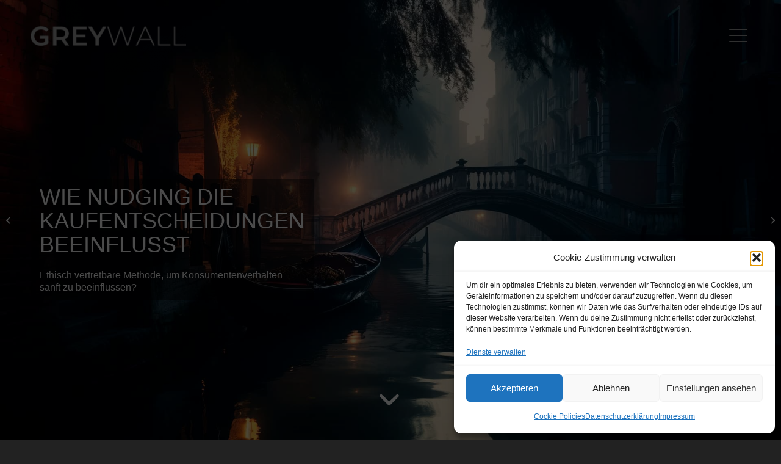

--- FILE ---
content_type: text/html; charset=UTF-8
request_url: https://www.greywall.de/nudge-marketing-techniken/
body_size: 50103
content:
<!DOCTYPE html> 
<html lang="de" class="html_stretched responsive av-preloader-disabled html_header_top html_logo_left html_main_nav_header html_menu_right html_large html_header_sticky html_header_shrinking_disabled html_header_transparency html_mobile_menu_tablet html_header_searchicon_disabled html_content_align_center html_header_unstick_top_disabled html_header_stretch_disabled html_minimal_header html_minimal_header_shadow html_burger_menu html_av-submenu-hidden html_av-submenu-display-click html_av-overlay-side html_av-overlay-side-minimal html_av-submenu-noclone html_entry_id_3921 av-cookies-no-cookie-consent av-no-preview av-default-lightbox html_burger_menu_active"> 
<head>
<meta charset="UTF-8" />
<link rel="preload" href="https://www.greywall.de/wp-content/cache/fvm/min/1768310171-css034509fc486b59374d0d4901f7de7ad868e916fc98f62f551a408f312d621.css" as="style" media="all" /> 
<link rel="preload" href="https://www.greywall.de/wp-content/cache/fvm/min/1768310171-cssc0a4bc66fcac0ad071b92b6a9fd5d8b89bfc4885625a6961652bea22eea8f.css" as="style" media="all" /> 
<link rel="preload" href="https://www.greywall.de/wp-content/cache/fvm/min/1768310171-csse18104bb62a06636f5526edd49fd1b7113d39bf514f71b692d30ff9708267.css" as="style" media="all" /> 
<link rel="preload" href="https://www.greywall.de/wp-content/cache/fvm/min/1768310171-css7aa6b5d031f497e39675d28c44aa4b70edc36fbf02c1bb01dfbefc9081092.css" as="style" media="all" /> 
<link rel="preload" href="https://www.greywall.de/wp-content/cache/fvm/min/1768310171-cssba3b9edca7baeed528fe2b88394673ac28ad04f928b6bd8fcaf329c243cec.css" as="style" media="all" /> 
<link rel="preload" href="https://www.greywall.de/wp-content/cache/fvm/min/1768310171-css4f3317ac4a7cdfb2f496076633a7f998c1944365c0effb84d23f52179d9c9.css" as="style" media="all" />
<script data-cfasync="false">if(navigator.userAgent.match(/MSIE|Internet Explorer/i)||navigator.userAgent.match(/Trident\/7\..*?rv:11/i)){var href=document.location.href;if(!href.match(/[?&]iebrowser/)){if(href.indexOf("?")==-1){if(href.indexOf("#")==-1){document.location.href=href+"?iebrowser=1"}else{document.location.href=href.replace("#","?iebrowser=1#")}}else{if(href.indexOf("#")==-1){document.location.href=href+"&iebrowser=1"}else{document.location.href=href.replace("#","&iebrowser=1#")}}}}</script>
<script data-cfasync="false">class FVMLoader{constructor(e){this.triggerEvents=e,this.eventOptions={passive:!0},this.userEventListener=this.triggerListener.bind(this),this.delayedScripts={normal:[],async:[],defer:[]},this.allJQueries=[]}_addUserInteractionListener(e){this.triggerEvents.forEach(t=>window.addEventListener(t,e.userEventListener,e.eventOptions))}_removeUserInteractionListener(e){this.triggerEvents.forEach(t=>window.removeEventListener(t,e.userEventListener,e.eventOptions))}triggerListener(){this._removeUserInteractionListener(this),"loading"===document.readyState?document.addEventListener("DOMContentLoaded",this._loadEverythingNow.bind(this)):this._loadEverythingNow()}async _loadEverythingNow(){this._runAllDelayedCSS(),this._delayEventListeners(),this._delayJQueryReady(this),this._handleDocumentWrite(),this._registerAllDelayedScripts(),await this._loadScriptsFromList(this.delayedScripts.normal),await this._loadScriptsFromList(this.delayedScripts.defer),await this._loadScriptsFromList(this.delayedScripts.async),await this._triggerDOMContentLoaded(),await this._triggerWindowLoad(),window.dispatchEvent(new Event("wpr-allScriptsLoaded"))}_registerAllDelayedScripts(){document.querySelectorAll("script[type=fvmdelay]").forEach(e=>{e.hasAttribute("src")?e.hasAttribute("async")&&!1!==e.async?this.delayedScripts.async.push(e):e.hasAttribute("defer")&&!1!==e.defer||"module"===e.getAttribute("data-type")?this.delayedScripts.defer.push(e):this.delayedScripts.normal.push(e):this.delayedScripts.normal.push(e)})}_runAllDelayedCSS(){document.querySelectorAll("link[rel=fvmdelay]").forEach(e=>{e.setAttribute("rel","stylesheet")})}async _transformScript(e){return await this._requestAnimFrame(),new Promise(t=>{const n=document.createElement("script");let r;[...e.attributes].forEach(e=>{let t=e.nodeName;"type"!==t&&("data-type"===t&&(t="type",r=e.nodeValue),n.setAttribute(t,e.nodeValue))}),e.hasAttribute("src")?(n.addEventListener("load",t),n.addEventListener("error",t)):(n.text=e.text,t()),e.parentNode.replaceChild(n,e)})}async _loadScriptsFromList(e){const t=e.shift();return t?(await this._transformScript(t),this._loadScriptsFromList(e)):Promise.resolve()}_delayEventListeners(){let e={};function t(t,n){!function(t){function n(n){return e[t].eventsToRewrite.indexOf(n)>=0?"wpr-"+n:n}e[t]||(e[t]={originalFunctions:{add:t.addEventListener,remove:t.removeEventListener},eventsToRewrite:[]},t.addEventListener=function(){arguments[0]=n(arguments[0]),e[t].originalFunctions.add.apply(t,arguments)},t.removeEventListener=function(){arguments[0]=n(arguments[0]),e[t].originalFunctions.remove.apply(t,arguments)})}(t),e[t].eventsToRewrite.push(n)}function n(e,t){let n=e[t];Object.defineProperty(e,t,{get:()=>n||function(){},set(r){e["wpr"+t]=n=r}})}t(document,"DOMContentLoaded"),t(window,"DOMContentLoaded"),t(window,"load"),t(window,"pageshow"),t(document,"readystatechange"),n(document,"onreadystatechange"),n(window,"onload"),n(window,"onpageshow")}_delayJQueryReady(e){let t=window.jQuery;Object.defineProperty(window,"jQuery",{get:()=>t,set(n){if(n&&n.fn&&!e.allJQueries.includes(n)){n.fn.ready=n.fn.init.prototype.ready=function(t){e.domReadyFired?t.bind(document)(n):document.addEventListener("DOMContentLoaded2",()=>t.bind(document)(n))};const t=n.fn.on;n.fn.on=n.fn.init.prototype.on=function(){if(this[0]===window){function e(e){return e.split(" ").map(e=>"load"===e||0===e.indexOf("load.")?"wpr-jquery-load":e).join(" ")}"string"==typeof arguments[0]||arguments[0]instanceof String?arguments[0]=e(arguments[0]):"object"==typeof arguments[0]&&Object.keys(arguments[0]).forEach(t=>{delete Object.assign(arguments[0],{[e(t)]:arguments[0][t]})[t]})}return t.apply(this,arguments),this},e.allJQueries.push(n)}t=n}})}async _triggerDOMContentLoaded(){this.domReadyFired=!0,await this._requestAnimFrame(),document.dispatchEvent(new Event("DOMContentLoaded2")),await this._requestAnimFrame(),window.dispatchEvent(new Event("DOMContentLoaded2")),await this._requestAnimFrame(),document.dispatchEvent(new Event("wpr-readystatechange")),await this._requestAnimFrame(),document.wpronreadystatechange&&document.wpronreadystatechange()}async _triggerWindowLoad(){await this._requestAnimFrame(),window.dispatchEvent(new Event("wpr-load")),await this._requestAnimFrame(),window.wpronload&&window.wpronload(),await this._requestAnimFrame(),this.allJQueries.forEach(e=>e(window).trigger("wpr-jquery-load")),window.dispatchEvent(new Event("wpr-pageshow")),await this._requestAnimFrame(),window.wpronpageshow&&window.wpronpageshow()}_handleDocumentWrite(){const e=new Map;document.write=document.writeln=function(t){const n=document.currentScript,r=document.createRange(),i=n.parentElement;let a=e.get(n);void 0===a&&(a=n.nextSibling,e.set(n,a));const s=document.createDocumentFragment();r.setStart(s,0),s.appendChild(r.createContextualFragment(t)),i.insertBefore(s,a)}}async _requestAnimFrame(){return new Promise(e=>requestAnimationFrame(e))}static run(){const e=new FVMLoader(["keydown","mousemove","touchmove","touchstart","touchend","wheel"]);e._addUserInteractionListener(e)}}FVMLoader.run();</script>
<meta name="viewport" content="width=device-width, initial-scale=1"><title>Wie Nudging Kaufentscheidungen maßgeblich beeinflusst</title>
<meta name="robots" content="max-snippet:-1,max-image-preview:large,max-video-preview:-1" />
<link rel="canonical" href="https://www.greywall.de/nudge-marketing-techniken/" />
<meta name="description" content="Entdecken Sie, wie Nudging im Marketing funktioniert: Eine subtile Strategie zur Beeinflussung des Konsumentenverhaltens, ethisch und effektiv." />
<meta property="og:type" content="article" />
<meta property="og:locale" content="de_DE" />
<meta property="og:site_name" content="GREYWALL" />
<meta property="og:title" content="Wie Nudging Kaufentscheidungen maßgeblich beeinflusst" />
<meta property="og:description" content="Entdecken Sie, wie Nudging im Marketing funktioniert: Eine subtile Strategie zur Beeinflussung des Konsumentenverhaltens, ethisch und effektiv." />
<meta property="og:url" content="https://www.greywall.de/nudge-marketing-techniken/" />
<meta property="og:image" content="https://www.greywall.de/wp-content/uploads/2023/11/Venice-1.jpg" />
<meta property="og:image:width" content="960" />
<meta property="og:image:height" content="576" />
<meta property="og:image:alt" content="Wie Nudging die Kaufentscheidungen beeinflusst" />
<meta property="article:published_time" content="2023-08-05T07:29:39+00:00" />
<meta property="article:modified_time" content="2025-12-27T23:55:35+00:00" />
<meta name="twitter:card" content="summary_large_image" />
<meta name="twitter:title" content="Wie Nudging Kaufentscheidungen maßgeblich beeinflusst" />
<meta name="twitter:description" content="Entdecken Sie, wie Nudging im Marketing funktioniert: Eine subtile Strategie zur Beeinflussung des Konsumentenverhaltens, ethisch und effektiv." />
<meta name="twitter:image" content="https://www.greywall.de/wp-content/uploads/2023/11/Venice-1.jpg" />
<meta name="twitter:image:alt" content="Wie Nudging die Kaufentscheidungen beeinflusst" />
<script type="application/ld+json">{"@context":"https://schema.org","@graph":[{"@type":"WebSite","@id":"https://www.greywall.de/#/schema/WebSite","url":"https://www.greywall.de/","name":"GREYWALL","description":"VISUALISIERUNG | RENDERING | FOTOGRAFIE | AI-CONTENT","inLanguage":"de","potentialAction":{"@type":"SearchAction","target":{"@type":"EntryPoint","urlTemplate":"https://www.greywall.de/search/{search_term_string}/"},"query-input":"required name=search_term_string"},"publisher":{"@type":"Organization","@id":"https://www.greywall.de/#/schema/Organization","name":"GREYWALL","url":"https://www.greywall.de/","logo":{"@type":"ImageObject","url":"https://www.greywall.de/wp-content/uploads/2020/03/cropped-GWIcon.jpg","contentUrl":"https://www.greywall.de/wp-content/uploads/2020/03/cropped-GWIcon.jpg","width":512,"height":512,"inLanguage":"de","caption":"Visualisierung | Greywall | Thomas Menk","contentSize":"108755"}}},{"@type":"WebPage","@id":"https://www.greywall.de/nudge-marketing-techniken/","url":"https://www.greywall.de/nudge-marketing-techniken/","name":"Wie Nudging Kaufentscheidungen maßgeblich beeinflusst","description":"Entdecken Sie, wie Nudging im Marketing funktioniert: Eine subtile Strategie zur Beeinflussung des Konsumentenverhaltens, ethisch und effektiv.","inLanguage":"de","isPartOf":{"@id":"https://www.greywall.de/#/schema/WebSite"},"breadcrumb":{"@type":"BreadcrumbList","@id":"https://www.greywall.de/#/schema/BreadcrumbList","itemListElement":[{"@type":"ListItem","position":1,"item":"https://www.greywall.de/","name":"GREYWALL"},{"@type":"ListItem","position":2,"item":"https://www.greywall.de/category/training-consulting/","name":"Kategorie: Training & Consulting"},{"@type":"ListItem","position":3,"name":"Wie Nudging Kaufentscheidungen maßgeblich beeinflusst"}]},"potentialAction":{"@type":"ReadAction","target":"https://www.greywall.de/nudge-marketing-techniken/"},"datePublished":"2023-08-05T07:29:39+00:00","dateModified":"2025-12-27T23:55:35+00:00","author":{"@type":"Person","@id":"https://www.greywall.de/#/schema/Person/160ac29c78f037c17996cb8119ab3469","name":"GreyWall"}}]}</script>
<link rel="alternate" type="application/rss+xml" title="GREYWALL &raquo; Feed" href="https://www.greywall.de/feed/" />
<link rel="alternate" type="application/rss+xml" title="GREYWALL &raquo; Kommentar-Feed" href="https://www.greywall.de/comments/feed/" />
<link rel="alternate" type="application/rss+xml" title="GREYWALL &raquo; Wie Nudging Kaufentscheidungen maßgeblich beeinflusst-Kommentar-Feed" href="https://www.greywall.de/nudge-marketing-techniken/feed/" />
<link rel="alternate" type="application/rss+xml" title="GREYWALL RSS2 Feed" href="https://www.greywall.de/feed/" /> 
<style id='wp-img-auto-sizes-contain-inline-css' type='text/css' media="all">img:is([sizes=auto i],[sizes^="auto," i]){contain-intrinsic-size:3000px 1500px}</style> 
<style id='wp-block-library-inline-css' type='text/css' media="all">:root{--wp-block-synced-color:#7a00df;--wp-block-synced-color--rgb:122,0,223;--wp-bound-block-color:var(--wp-block-synced-color);--wp-editor-canvas-background:#ddd;--wp-admin-theme-color:#007cba;--wp-admin-theme-color--rgb:0,124,186;--wp-admin-theme-color-darker-10:#006ba1;--wp-admin-theme-color-darker-10--rgb:0,107,160.5;--wp-admin-theme-color-darker-20:#005a87;--wp-admin-theme-color-darker-20--rgb:0,90,135;--wp-admin-border-width-focus:2px}@media (min-resolution:192dpi){:root{--wp-admin-border-width-focus:1.5px}}.wp-element-button{cursor:pointer}:root .has-very-light-gray-background-color{background-color:#eee}:root .has-very-dark-gray-background-color{background-color:#313131}:root .has-very-light-gray-color{color:#eee}:root .has-very-dark-gray-color{color:#313131}:root .has-vivid-green-cyan-to-vivid-cyan-blue-gradient-background{background:linear-gradient(135deg,#00d084,#0693e3)}:root .has-purple-crush-gradient-background{background:linear-gradient(135deg,#34e2e4,#4721fb 50%,#ab1dfe)}:root .has-hazy-dawn-gradient-background{background:linear-gradient(135deg,#faaca8,#dad0ec)}:root .has-subdued-olive-gradient-background{background:linear-gradient(135deg,#fafae1,#67a671)}:root .has-atomic-cream-gradient-background{background:linear-gradient(135deg,#fdd79a,#004a59)}:root .has-nightshade-gradient-background{background:linear-gradient(135deg,#330968,#31cdcf)}:root .has-midnight-gradient-background{background:linear-gradient(135deg,#020381,#2874fc)}:root{--wp--preset--font-size--normal:16px;--wp--preset--font-size--huge:42px}.has-regular-font-size{font-size:1em}.has-larger-font-size{font-size:2.625em}.has-normal-font-size{font-size:var(--wp--preset--font-size--normal)}.has-huge-font-size{font-size:var(--wp--preset--font-size--huge)}.has-text-align-center{text-align:center}.has-text-align-left{text-align:left}.has-text-align-right{text-align:right}.has-fit-text{white-space:nowrap!important}#end-resizable-editor-section{display:none}.aligncenter{clear:both}.items-justified-left{justify-content:flex-start}.items-justified-center{justify-content:center}.items-justified-right{justify-content:flex-end}.items-justified-space-between{justify-content:space-between}.screen-reader-text{border:0;clip-path:inset(50%);height:1px;margin:-1px;overflow:hidden;padding:0;position:absolute;width:1px;word-wrap:normal!important}.screen-reader-text:focus{background-color:#ddd;clip-path:none;color:#444;display:block;font-size:1em;height:auto;left:5px;line-height:normal;padding:15px 23px 14px;text-decoration:none;top:5px;width:auto;z-index:100000}html :where(.has-border-color){border-style:solid}html :where([style*=border-top-color]){border-top-style:solid}html :where([style*=border-right-color]){border-right-style:solid}html :where([style*=border-bottom-color]){border-bottom-style:solid}html :where([style*=border-left-color]){border-left-style:solid}html :where([style*=border-width]){border-style:solid}html :where([style*=border-top-width]){border-top-style:solid}html :where([style*=border-right-width]){border-right-style:solid}html :where([style*=border-bottom-width]){border-bottom-style:solid}html :where([style*=border-left-width]){border-left-style:solid}html :where(img[class*=wp-image-]){height:auto;max-width:100%}:where(figure){margin:0 0 1em}html :where(.is-position-sticky){--wp-admin--admin-bar--position-offset:var(--wp-admin--admin-bar--height,0px)}@media screen and (max-width:600px){html :where(.is-position-sticky){--wp-admin--admin-bar--position-offset:0px}}</style>
<style id='global-styles-inline-css' type='text/css' media="all">:root{--wp--preset--aspect-ratio--square:1;--wp--preset--aspect-ratio--4-3:4/3;--wp--preset--aspect-ratio--3-4:3/4;--wp--preset--aspect-ratio--3-2:3/2;--wp--preset--aspect-ratio--2-3:2/3;--wp--preset--aspect-ratio--16-9:16/9;--wp--preset--aspect-ratio--9-16:9/16;--wp--preset--color--black:#000000;--wp--preset--color--cyan-bluish-gray:#abb8c3;--wp--preset--color--white:#ffffff;--wp--preset--color--pale-pink:#f78da7;--wp--preset--color--vivid-red:#cf2e2e;--wp--preset--color--luminous-vivid-orange:#ff6900;--wp--preset--color--luminous-vivid-amber:#fcb900;--wp--preset--color--light-green-cyan:#7bdcb5;--wp--preset--color--vivid-green-cyan:#00d084;--wp--preset--color--pale-cyan-blue:#8ed1fc;--wp--preset--color--vivid-cyan-blue:#0693e3;--wp--preset--color--vivid-purple:#9b51e0;--wp--preset--color--metallic-red:#b02b2c;--wp--preset--color--maximum-yellow-red:#edae44;--wp--preset--color--yellow-sun:#eeee22;--wp--preset--color--palm-leaf:#83a846;--wp--preset--color--aero:#7bb0e7;--wp--preset--color--old-lavender:#745f7e;--wp--preset--color--steel-teal:#5f8789;--wp--preset--color--raspberry-pink:#d65799;--wp--preset--color--medium-turquoise:#4ecac2;--wp--preset--gradient--vivid-cyan-blue-to-vivid-purple:linear-gradient(135deg,rgb(6,147,227) 0%,rgb(155,81,224) 100%);--wp--preset--gradient--light-green-cyan-to-vivid-green-cyan:linear-gradient(135deg,rgb(122,220,180) 0%,rgb(0,208,130) 100%);--wp--preset--gradient--luminous-vivid-amber-to-luminous-vivid-orange:linear-gradient(135deg,rgb(252,185,0) 0%,rgb(255,105,0) 100%);--wp--preset--gradient--luminous-vivid-orange-to-vivid-red:linear-gradient(135deg,rgb(255,105,0) 0%,rgb(207,46,46) 100%);--wp--preset--gradient--very-light-gray-to-cyan-bluish-gray:linear-gradient(135deg,rgb(238,238,238) 0%,rgb(169,184,195) 100%);--wp--preset--gradient--cool-to-warm-spectrum:linear-gradient(135deg,rgb(74,234,220) 0%,rgb(151,120,209) 20%,rgb(207,42,186) 40%,rgb(238,44,130) 60%,rgb(251,105,98) 80%,rgb(254,248,76) 100%);--wp--preset--gradient--blush-light-purple:linear-gradient(135deg,rgb(255,206,236) 0%,rgb(152,150,240) 100%);--wp--preset--gradient--blush-bordeaux:linear-gradient(135deg,rgb(254,205,165) 0%,rgb(254,45,45) 50%,rgb(107,0,62) 100%);--wp--preset--gradient--luminous-dusk:linear-gradient(135deg,rgb(255,203,112) 0%,rgb(199,81,192) 50%,rgb(65,88,208) 100%);--wp--preset--gradient--pale-ocean:linear-gradient(135deg,rgb(255,245,203) 0%,rgb(182,227,212) 50%,rgb(51,167,181) 100%);--wp--preset--gradient--electric-grass:linear-gradient(135deg,rgb(202,248,128) 0%,rgb(113,206,126) 100%);--wp--preset--gradient--midnight:linear-gradient(135deg,rgb(2,3,129) 0%,rgb(40,116,252) 100%);--wp--preset--font-size--small:1rem;--wp--preset--font-size--medium:1.125rem;--wp--preset--font-size--large:1.75rem;--wp--preset--font-size--x-large:clamp(1.75rem, 3vw, 2.25rem);--wp--preset--spacing--20:0.44rem;--wp--preset--spacing--30:0.67rem;--wp--preset--spacing--40:1rem;--wp--preset--spacing--50:1.5rem;--wp--preset--spacing--60:2.25rem;--wp--preset--spacing--70:3.38rem;--wp--preset--spacing--80:5.06rem;--wp--preset--shadow--natural:6px 6px 9px rgba(0, 0, 0, 0.2);--wp--preset--shadow--deep:12px 12px 50px rgba(0, 0, 0, 0.4);--wp--preset--shadow--sharp:6px 6px 0px rgba(0, 0, 0, 0.2);--wp--preset--shadow--outlined:6px 6px 0px -3px rgb(255, 255, 255), 6px 6px rgb(0, 0, 0);--wp--preset--shadow--crisp:6px 6px 0px rgb(0, 0, 0)}:root{--wp--style--global--content-size:800px;--wp--style--global--wide-size:1130px}:where(body){margin:0}.wp-site-blocks>.alignleft{float:left;margin-right:2em}.wp-site-blocks>.alignright{float:right;margin-left:2em}.wp-site-blocks>.aligncenter{justify-content:center;margin-left:auto;margin-right:auto}:where(.is-layout-flex){gap:.5em}:where(.is-layout-grid){gap:.5em}.is-layout-flow>.alignleft{float:left;margin-inline-start:0;margin-inline-end:2em}.is-layout-flow>.alignright{float:right;margin-inline-start:2em;margin-inline-end:0}.is-layout-flow>.aligncenter{margin-left:auto!important;margin-right:auto!important}.is-layout-constrained>.alignleft{float:left;margin-inline-start:0;margin-inline-end:2em}.is-layout-constrained>.alignright{float:right;margin-inline-start:2em;margin-inline-end:0}.is-layout-constrained>.aligncenter{margin-left:auto!important;margin-right:auto!important}.is-layout-constrained>:where(:not(.alignleft):not(.alignright):not(.alignfull)){max-width:var(--wp--style--global--content-size);margin-left:auto!important;margin-right:auto!important}.is-layout-constrained>.alignwide{max-width:var(--wp--style--global--wide-size)}body .is-layout-flex{display:flex}.is-layout-flex{flex-wrap:wrap;align-items:center}.is-layout-flex>:is(*,div){margin:0}body .is-layout-grid{display:grid}.is-layout-grid>:is(*,div){margin:0}body{padding-top:0;padding-right:0;padding-bottom:0;padding-left:0}a:where(:not(.wp-element-button)){text-decoration:underline}:root :where(.wp-element-button,.wp-block-button__link){background-color:#32373c;border-width:0;color:#fff;font-family:inherit;font-size:inherit;font-style:inherit;font-weight:inherit;letter-spacing:inherit;line-height:inherit;padding-top:calc(0.667em + 2px);padding-right:calc(1.333em + 2px);padding-bottom:calc(0.667em + 2px);padding-left:calc(1.333em + 2px);text-decoration:none;text-transform:inherit}.has-black-color{color:var(--wp--preset--color--black)!important}.has-cyan-bluish-gray-color{color:var(--wp--preset--color--cyan-bluish-gray)!important}.has-white-color{color:var(--wp--preset--color--white)!important}.has-pale-pink-color{color:var(--wp--preset--color--pale-pink)!important}.has-vivid-red-color{color:var(--wp--preset--color--vivid-red)!important}.has-luminous-vivid-orange-color{color:var(--wp--preset--color--luminous-vivid-orange)!important}.has-luminous-vivid-amber-color{color:var(--wp--preset--color--luminous-vivid-amber)!important}.has-light-green-cyan-color{color:var(--wp--preset--color--light-green-cyan)!important}.has-vivid-green-cyan-color{color:var(--wp--preset--color--vivid-green-cyan)!important}.has-pale-cyan-blue-color{color:var(--wp--preset--color--pale-cyan-blue)!important}.has-vivid-cyan-blue-color{color:var(--wp--preset--color--vivid-cyan-blue)!important}.has-vivid-purple-color{color:var(--wp--preset--color--vivid-purple)!important}.has-metallic-red-color{color:var(--wp--preset--color--metallic-red)!important}.has-maximum-yellow-red-color{color:var(--wp--preset--color--maximum-yellow-red)!important}.has-yellow-sun-color{color:var(--wp--preset--color--yellow-sun)!important}.has-palm-leaf-color{color:var(--wp--preset--color--palm-leaf)!important}.has-aero-color{color:var(--wp--preset--color--aero)!important}.has-old-lavender-color{color:var(--wp--preset--color--old-lavender)!important}.has-steel-teal-color{color:var(--wp--preset--color--steel-teal)!important}.has-raspberry-pink-color{color:var(--wp--preset--color--raspberry-pink)!important}.has-medium-turquoise-color{color:var(--wp--preset--color--medium-turquoise)!important}.has-black-background-color{background-color:var(--wp--preset--color--black)!important}.has-cyan-bluish-gray-background-color{background-color:var(--wp--preset--color--cyan-bluish-gray)!important}.has-white-background-color{background-color:var(--wp--preset--color--white)!important}.has-pale-pink-background-color{background-color:var(--wp--preset--color--pale-pink)!important}.has-vivid-red-background-color{background-color:var(--wp--preset--color--vivid-red)!important}.has-luminous-vivid-orange-background-color{background-color:var(--wp--preset--color--luminous-vivid-orange)!important}.has-luminous-vivid-amber-background-color{background-color:var(--wp--preset--color--luminous-vivid-amber)!important}.has-light-green-cyan-background-color{background-color:var(--wp--preset--color--light-green-cyan)!important}.has-vivid-green-cyan-background-color{background-color:var(--wp--preset--color--vivid-green-cyan)!important}.has-pale-cyan-blue-background-color{background-color:var(--wp--preset--color--pale-cyan-blue)!important}.has-vivid-cyan-blue-background-color{background-color:var(--wp--preset--color--vivid-cyan-blue)!important}.has-vivid-purple-background-color{background-color:var(--wp--preset--color--vivid-purple)!important}.has-metallic-red-background-color{background-color:var(--wp--preset--color--metallic-red)!important}.has-maximum-yellow-red-background-color{background-color:var(--wp--preset--color--maximum-yellow-red)!important}.has-yellow-sun-background-color{background-color:var(--wp--preset--color--yellow-sun)!important}.has-palm-leaf-background-color{background-color:var(--wp--preset--color--palm-leaf)!important}.has-aero-background-color{background-color:var(--wp--preset--color--aero)!important}.has-old-lavender-background-color{background-color:var(--wp--preset--color--old-lavender)!important}.has-steel-teal-background-color{background-color:var(--wp--preset--color--steel-teal)!important}.has-raspberry-pink-background-color{background-color:var(--wp--preset--color--raspberry-pink)!important}.has-medium-turquoise-background-color{background-color:var(--wp--preset--color--medium-turquoise)!important}.has-black-border-color{border-color:var(--wp--preset--color--black)!important}.has-cyan-bluish-gray-border-color{border-color:var(--wp--preset--color--cyan-bluish-gray)!important}.has-white-border-color{border-color:var(--wp--preset--color--white)!important}.has-pale-pink-border-color{border-color:var(--wp--preset--color--pale-pink)!important}.has-vivid-red-border-color{border-color:var(--wp--preset--color--vivid-red)!important}.has-luminous-vivid-orange-border-color{border-color:var(--wp--preset--color--luminous-vivid-orange)!important}.has-luminous-vivid-amber-border-color{border-color:var(--wp--preset--color--luminous-vivid-amber)!important}.has-light-green-cyan-border-color{border-color:var(--wp--preset--color--light-green-cyan)!important}.has-vivid-green-cyan-border-color{border-color:var(--wp--preset--color--vivid-green-cyan)!important}.has-pale-cyan-blue-border-color{border-color:var(--wp--preset--color--pale-cyan-blue)!important}.has-vivid-cyan-blue-border-color{border-color:var(--wp--preset--color--vivid-cyan-blue)!important}.has-vivid-purple-border-color{border-color:var(--wp--preset--color--vivid-purple)!important}.has-metallic-red-border-color{border-color:var(--wp--preset--color--metallic-red)!important}.has-maximum-yellow-red-border-color{border-color:var(--wp--preset--color--maximum-yellow-red)!important}.has-yellow-sun-border-color{border-color:var(--wp--preset--color--yellow-sun)!important}.has-palm-leaf-border-color{border-color:var(--wp--preset--color--palm-leaf)!important}.has-aero-border-color{border-color:var(--wp--preset--color--aero)!important}.has-old-lavender-border-color{border-color:var(--wp--preset--color--old-lavender)!important}.has-steel-teal-border-color{border-color:var(--wp--preset--color--steel-teal)!important}.has-raspberry-pink-border-color{border-color:var(--wp--preset--color--raspberry-pink)!important}.has-medium-turquoise-border-color{border-color:var(--wp--preset--color--medium-turquoise)!important}.has-vivid-cyan-blue-to-vivid-purple-gradient-background{background:var(--wp--preset--gradient--vivid-cyan-blue-to-vivid-purple)!important}.has-light-green-cyan-to-vivid-green-cyan-gradient-background{background:var(--wp--preset--gradient--light-green-cyan-to-vivid-green-cyan)!important}.has-luminous-vivid-amber-to-luminous-vivid-orange-gradient-background{background:var(--wp--preset--gradient--luminous-vivid-amber-to-luminous-vivid-orange)!important}.has-luminous-vivid-orange-to-vivid-red-gradient-background{background:var(--wp--preset--gradient--luminous-vivid-orange-to-vivid-red)!important}.has-very-light-gray-to-cyan-bluish-gray-gradient-background{background:var(--wp--preset--gradient--very-light-gray-to-cyan-bluish-gray)!important}.has-cool-to-warm-spectrum-gradient-background{background:var(--wp--preset--gradient--cool-to-warm-spectrum)!important}.has-blush-light-purple-gradient-background{background:var(--wp--preset--gradient--blush-light-purple)!important}.has-blush-bordeaux-gradient-background{background:var(--wp--preset--gradient--blush-bordeaux)!important}.has-luminous-dusk-gradient-background{background:var(--wp--preset--gradient--luminous-dusk)!important}.has-pale-ocean-gradient-background{background:var(--wp--preset--gradient--pale-ocean)!important}.has-electric-grass-gradient-background{background:var(--wp--preset--gradient--electric-grass)!important}.has-midnight-gradient-background{background:var(--wp--preset--gradient--midnight)!important}.has-small-font-size{font-size:var(--wp--preset--font-size--small)!important}.has-medium-font-size{font-size:var(--wp--preset--font-size--medium)!important}.has-large-font-size{font-size:var(--wp--preset--font-size--large)!important}.has-x-large-font-size{font-size:var(--wp--preset--font-size--x-large)!important}</style> 
<link rel='stylesheet' id='contact-form-7-css' href='https://www.greywall.de/wp-content/cache/fvm/min/1768310171-css034509fc486b59374d0d4901f7de7ad868e916fc98f62f551a408f312d621.css' type='text/css' media='all' /> 
<style id='dominant-color-styles-inline-css' type='text/css' media="all">img[data-dominant-color]:not(.has-transparency){background-color:var(--dominant-color)}</style> 
<link rel='stylesheet' id='cmplz-general-css' href='https://www.greywall.de/wp-content/cache/fvm/min/1768310171-cssc0a4bc66fcac0ad071b92b6a9fd5d8b89bfc4885625a6961652bea22eea8f.css' type='text/css' media='all' /> 
<link rel='stylesheet' id='mediaelement-css' href='https://www.greywall.de/wp-content/cache/fvm/min/1768310171-csse18104bb62a06636f5526edd49fd1b7113d39bf514f71b692d30ff9708267.css' type='text/css' media='all' /> 
<link rel='stylesheet' id='wp-mediaelement-css' href='https://www.greywall.de/wp-content/cache/fvm/min/1768310171-css7aa6b5d031f497e39675d28c44aa4b70edc36fbf02c1bb01dfbefc9081092.css' type='text/css' media='all' /> 
<link rel='stylesheet' id='avia-merged-styles-css' href='https://www.greywall.de/wp-content/cache/fvm/min/1768310171-cssba3b9edca7baeed528fe2b88394673ac28ad04f928b6bd8fcaf329c243cec.css' type='text/css' media='all' /> 
<link rel='stylesheet' id='avia-single-post-3921-css' href='https://www.greywall.de/wp-content/cache/fvm/min/1768310171-css4f3317ac4a7cdfb2f496076633a7f998c1944365c0effb84d23f52179d9c9.css' type='text/css' media='all' /> 
<script src="https://www.greywall.de/wp-content/uploads/dynamic_avia/avia-head-scripts-1a3344b61da476f689d0c5eee706628a---69664c94b22b6.js" id="avia-head-scripts-js"></script>
<script>
(function(url){
if(/(?:Chrome\/26\.0\.1410\.63 Safari\/537\.31|WordfenceTestMonBot)/.test(navigator.userAgent)){ return; }
var addEvent = function(evt, handler) {
if (window.addEventListener) {
document.addEventListener(evt, handler, false);
} else if (window.attachEvent) {
document.attachEvent('on' + evt, handler);
}
};
var removeEvent = function(evt, handler) {
if (window.removeEventListener) {
document.removeEventListener(evt, handler, false);
} else if (window.detachEvent) {
document.detachEvent('on' + evt, handler);
}
};
var evts = 'contextmenu dblclick drag dragend dragenter dragleave dragover dragstart drop keydown keypress keyup mousedown mousemove mouseout mouseover mouseup mousewheel scroll'.split(' ');
var logHuman = function() {
if (window.wfLogHumanRan) { return; }
window.wfLogHumanRan = true;
var wfscr = document.createElement('script');
wfscr.type = 'text/javascript';
wfscr.async = true;
wfscr.src = url + '&r=' + Math.random();
(document.getElementsByTagName('head')[0]||document.getElementsByTagName('body')[0]).appendChild(wfscr);
for (var i = 0; i < evts.length; i++) {
removeEvent(evts[i], logHuman);
}
};
for (var i = 0; i < evts.length; i++) {
addEvent(evts[i], logHuman);
}
})('//www.greywall.de/?wordfence_lh=1&hid=2D6D753566EC95E5610B437BD2F6CFE9');
</script>
<style media="all">.cmplz-hidden{display:none!important}</style> 
<link rel="profile" href="https://gmpg.org/xfn/11" /> 
<noscript><style>.lazyload[data-src]{display:none !important;}</style></noscript>
<style media="all">.lazyload{background-image:none!important}.lazyload:before{background-image:none!important}</style> 
<script>'use strict';var avia_is_mobile=!1;if(/Android|webOS|iPhone|iPad|iPod|BlackBerry|IEMobile|Opera Mini/i.test(navigator.userAgent)&&'ontouchstart' in document.documentElement){avia_is_mobile=!0;document.documentElement.className+=' avia_mobile '}
else{document.documentElement.className+=' avia_desktop '};document.documentElement.className+=' js_active ';(function(){var e=['-webkit-','-moz-','-ms-',''],n='',o=!1,a=!1;for(var t in e){if(e[t]+'transform' in document.documentElement.style){o=!0;n=e[t]+'transform'};if(e[t]+'perspective' in document.documentElement.style){a=!0}};if(o){document.documentElement.className+=' avia_transform '};if(a){document.documentElement.className+=' avia_transform3d '};if(typeof document.getElementsByClassName=='function'&&typeof document.documentElement.getBoundingClientRect=='function'&&avia_is_mobile==!1){if(n&&window.innerHeight>0){setTimeout(function(){var e=0,o={},a=0,t=document.getElementsByClassName('av-parallax'),i=window.pageYOffset||document.documentElement.scrollTop;for(e=0;e<t.length;e++){t[e].style.top='0px';o=t[e].getBoundingClientRect();a=Math.ceil((window.innerHeight+i-o.top)*0.3);t[e].style[n]='translate(0px, '+a+'px)';t[e].style.top='auto';t[e].className+=' enabled-parallax '}},50)}}})();</script>
<link rel="icon" href="https://www.greywall.de/wp-content/uploads/2020/03/cropped-GWIcon-192x192.jpg" sizes="192x192" /> 
<style type="text/css" media="all">@font-face{font-family:'entypo-fontello-enfold';font-weight:400;font-style:normal;font-display:auto;src:url(https://www.greywall.de/wp-content/themes/enfold/config-templatebuilder/avia-template-builder/assets/fonts/entypo-fontello-enfold/entypo-fontello-enfold.woff2) format('woff2'),url(https://www.greywall.de/wp-content/themes/enfold/config-templatebuilder/avia-template-builder/assets/fonts/entypo-fontello-enfold/entypo-fontello-enfold.woff) format('woff')}#top .avia-font-entypo-fontello-enfold,body .avia-font-entypo-fontello-enfold,html body [data-av_iconfont='entypo-fontello-enfold']:before{font-family:'entypo-fontello-enfold'}@font-face{font-family:'entypo-fontello';font-weight:400;font-style:normal;font-display:auto;src:url(https://www.greywall.de/wp-content/themes/enfold/config-templatebuilder/avia-template-builder/assets/fonts/entypo-fontello/entypo-fontello.woff2) format('woff2'),url(https://www.greywall.de/wp-content/themes/enfold/config-templatebuilder/avia-template-builder/assets/fonts/entypo-fontello/entypo-fontello.woff) format('woff')}#top .avia-font-entypo-fontello,body .avia-font-entypo-fontello,html body [data-av_iconfont='entypo-fontello']:before{font-family:'entypo-fontello'}</style> 
</head>
<body data-cmplz=2 id="top" class="wp-singular post-template-default single single-post postid-3921 single-format-standard wp-theme-enfold stretched no_sidebar_border rtl_columns av-curtain-numeric montserrat raleway post-type-post category-marketing category-training-consulting post_tag-cass-sunstein post_tag-ethik-im-marketing post_tag-hachenburg post_tag-kaufentscheidungsprozess post_tag-kundenbeeinflussung post_tag-markenidentitaet post_tag-nudge-marketing post_tag-nudging-im-marketing post_tag-richard-thaler post_tag-verhaltensoekonomie-im-marketing post_tag-westerwald avia-responsive-images-support" itemscope="itemscope" itemtype="https://schema.org/WebPage" > <div id='wrap_all'> <header id='header' class='all_colors header_color dark_bg_color av_header_top av_logo_left av_main_nav_header av_menu_right av_large av_header_sticky av_header_shrinking_disabled av_header_stretch_disabled av_mobile_menu_tablet av_header_transparency av_header_searchicon_disabled av_header_unstick_top_disabled av_minimal_header av_minimal_header_shadow av_bottom_nav_disabled av_header_border_disabled' aria-label="Header" data-av_shrink_factor='50' role="banner" itemscope="itemscope" itemtype="https://schema.org/WPHeader" > <div id='header_main' class='container_wrap container_wrap_logo'> <div class='container av-logo-container'><div class='inner-container'><span class='logo avia-standard-logo'><a href='https://www.greywall.de/' class='' aria-label='GREYWALL' ><img src="[data-uri]" height="100" width="300" alt='GREYWALL' title='' data-src="https://www.greywall.de/wp-content/uploads/2023/05/Greywall-1-300x139.png" decoding="async" class="lazyload" data-eio-rwidth="300" data-eio-rheight="139" />
<noscript><img src="https://www.greywall.de/wp-content/uploads/2023/05/Greywall-1-300x139.png" height="100" width="300" alt='GREYWALL' title='' data-eio="l" /></noscript>
</a></span><nav class='main_menu' data-selectname='Wähle eine Seite' role="navigation" itemscope="itemscope" itemtype="https://schema.org/SiteNavigationElement" ><div class="avia-menu av-main-nav-wrap"><ul role="menu" class="menu av-main-nav" id="avia-menu"><li role="menuitem" id="menu-item-1283" class="menu-item menu-item-type-custom menu-item-object-custom menu-item-home menu-item-top-level menu-item-top-level-1"><a href="https://www.greywall.de/#visualisierung" itemprop="url" tabindex="0"><span class="avia-bullet"></span><span class="avia-menu-text">Visualisierung</span><span class="avia-menu-fx"><span class="avia-arrow-wrap"><span class="avia-arrow"></span></span></span></a></li> <li role="menuitem" id="menu-item-1284" class="menu-item menu-item-type-custom menu-item-object-custom menu-item-home menu-item-top-level menu-item-top-level-2"><a href="https://www.greywall.de/#fotografie" itemprop="url" tabindex="0"><span class="avia-bullet"></span><span class="avia-menu-text">Architekturfotografie</span><span class="avia-menu-fx"><span class="avia-arrow-wrap"><span class="avia-arrow"></span></span></span></a></li> <li role="menuitem" id="menu-item-1285" class="menu-item menu-item-type-custom menu-item-object-custom menu-item-home menu-item-top-level menu-item-top-level-3"><a href="https://www.greywall.de/#ai-images" itemprop="url" tabindex="0"><span class="avia-bullet"></span><span class="avia-menu-text">AI generierte Bilder</span><span class="avia-menu-fx"><span class="avia-arrow-wrap"><span class="avia-arrow"></span></span></span></a></li> <li role="menuitem" id="menu-item-4275" class="menu-item menu-item-type-post_type menu-item-object-page menu-item-has-children menu-item-top-level menu-item-top-level-4"><a href="https://www.greywall.de/training-und-consulting/" itemprop="url" tabindex="0"><span class="avia-bullet"></span><span class="avia-menu-text">Training und Consulting</span><span class="avia-menu-fx"><span class="avia-arrow-wrap"><span class="avia-arrow"></span></span></span></a> <ul class="sub-menu"> <li role="menuitem" id="menu-item-3085" class="menu-item menu-item-type-post_type menu-item-object-page"><a href="https://www.greywall.de/training-und-consulting/ai-training/" itemprop="url" tabindex="0"><span class="avia-bullet"></span><span class="avia-menu-text">AI-Grundlagen-Training</span></a></li> <li role="menuitem" id="menu-item-3084" class="menu-item menu-item-type-post_type menu-item-object-page"><a href="https://www.greywall.de/training-und-consulting/ai-visual-storytelling-training/" itemprop="url" tabindex="0"><span class="avia-bullet"></span><span class="avia-menu-text">Visual Storytelling mit KI</span></a></li> <li role="menuitem" id="menu-item-3812" class="menu-item menu-item-type-post_type menu-item-object-post"><a href="https://www.greywall.de/branding-merkmale-und-erfolgsfaktoren/" itemprop="url" tabindex="0"><span class="avia-bullet"></span><span class="avia-menu-text">Marke und Branding</span></a></li> <li role="menuitem" id="menu-item-3414" class="menu-item menu-item-type-post_type menu-item-object-post"><a href="https://www.greywall.de/content-marketing-excellence/" itemprop="url" tabindex="0"><span class="avia-bullet"></span><span class="avia-menu-text">Content Marketing</span></a></li> </ul> </li> <li role="menuitem" id="menu-item-4294" class="menu-item menu-item-type-post_type menu-item-object-page menu-item-top-level menu-item-top-level-5"><a href="https://www.greywall.de/storytelling-architektur-visualisierungen-fotografie/" itemprop="url" tabindex="0"><span class="avia-bullet"></span><span class="avia-menu-text">Was wir tun</span><span class="avia-menu-fx"><span class="avia-arrow-wrap"><span class="avia-arrow"></span></span></span></a></li> <li role="menuitem" id="menu-item-2326" class="menu-item menu-item-type-post_type menu-item-object-page menu-item-top-level menu-item-top-level-6 current-menu-item"><a href="https://www.greywall.de/blog/" itemprop="url" tabindex="0"><span class="avia-bullet"></span><span class="avia-menu-text">Wissenswertes</span><span class="avia-menu-fx"><span class="avia-arrow-wrap"><span class="avia-arrow"></span></span></span></a></li> <li role="menuitem" id="menu-item-1319" class="menu-item menu-item-type-custom menu-item-object-custom menu-item-home menu-item-top-level menu-item-top-level-7"><a href="https://www.greywall.de/#kontakt" itemprop="url" tabindex="0"><span class="avia-bullet"></span><span class="avia-menu-text">Kontakt</span><span class="avia-menu-fx"><span class="avia-arrow-wrap"><span class="avia-arrow"></span></span></span></a></li> <li class="av-burger-menu-main menu-item-avia-special" role="menuitem"> <a href="#" aria-label="Menü" aria-hidden="false"> <span class="av-hamburger av-hamburger--spin av-js-hamburger"> <span class="av-hamburger-box"> <span class="av-hamburger-inner"></span> <strong>Menü</strong> </span> </span> <span class="avia_hidden_link_text">Menü</span> </a> </li></ul></div></nav></div> </div> </div> <div class="header_bg"></div> </header> <div id='main' class='all_colors' data-scroll-offset='116'> <div class='avia-fullscreen-slider main_color av-medium-hide avia-builder-el-0 el_before_av_section avia-builder-el-first container_wrap fullsize' ><a href='#next-section' title='' class='scroll-down-link av-control-hidden avia-svg-icon avia-font-svg_entypo-fontello' data-av_svg_icon='down-open-mini' data-av_iconset='svg_entypo-fontello'><svg version="1.1" xmlns="http://www.w3.org/2000/svg" width="15" height="32" viewBox="0 0 15 32" preserveAspectRatio="xMidYMid meet" aria-labelledby='av-svg-title-1' aria-describedby='av-svg-desc-1' role="graphics-symbol" aria-hidden="true"> <title id='av-svg-title-1'>Scroll to next section</title> <desc id='av-svg-desc-1'>Scroll to next section</desc> <path d="M12.96 12.16q0.704-0.832 1.536 0 0.832 0.704 0 1.536l-6.272 6.144q-0.704 0.704-1.536 0l-6.272-6.144q-0.832-0.832 0-1.536 0.768-0.768 1.6 0l5.44 4.992z"></path> </svg></a><div class='avia-slideshow av-lizz6kkf-79149536fa14d1b4a43ad237e7c45857 avia-slideshow-no scaling av_fullscreen avia-fade-slider av-medium-hide av-slideshow-ui av-control-hidden av-no-slider-navigation av-hide-nav-arrows av-slideshow-manual av-loop-once av-loop-manual-endless av-slider-scroll-down-active av-default-height-applied avia-slideshow-1' data-slideshow-options="{&quot;animation&quot;:&quot;fade&quot;,&quot;autoplay&quot;:false,&quot;loop_autoplay&quot;:&quot;once&quot;,&quot;interval&quot;:5,&quot;loop_manual&quot;:&quot;manual-endless&quot;,&quot;autoplay_stopper&quot;:false,&quot;noNavigation&quot;:true,&quot;bg_slider&quot;:true,&quot;keep_padding&quot;:false,&quot;hoverpause&quot;:false,&quot;show_slide_delay&quot;:0,&quot;slide_height&quot;:&quot;100&quot;,&quot;image_attachment&quot;:&quot;&quot;}" itemprop="image" itemscope="itemscope" itemtype="https://schema.org/ImageObject" ><ul class='avia-slideshow-inner' style='padding-bottom: 56.25%;'><li style='background-position:top left;' data-img-url='https://www.greywall.de/wp-content/uploads/2023/11/Venice-large.jpg' class='avia-slideshow-slide av-lizz6kkf-79149536fa14d1b4a43ad237e7c45857__0 av-single-slide slide-1 slide-odd'><a href="#start" data-rel='slideshow-1' class='avia-slide-wrap' ><div class='av-slideshow-caption av-lizz6kkf-79149536fa14d1b4a43ad237e7c45857__0 caption_fullwidth caption_left caption_left_framed caption_framed'><div class="container caption_container"><div class="slideshow_caption"><div class="slideshow_inner_caption"><div class="slideshow_align_caption"><h1 class='avia-caption-title' itemprop="name" >Wie Nudging die Kaufentscheidungen beeinflusst</h1><div class='avia-caption-content av_inherit_color' itemprop="description" ><p>Ethisch vertretbare Methode, um Konsumentenverhalten sanft zu beeinflussen?</p> </div></div></div></div></div></div></a></li></ul></div></div> <div id='start' class='avia-section av-648pt7-4e060170c96ea6cc45aa37de5a0123fe main_color avia-section-default avia-no-border-styling avia-builder-el-1 el_after_av_fullscreen el_before_av_section avia-bg-style-scroll av-section-color-overlay-active container_wrap fullsize' ><div class="av-section-color-overlay-wrap"><div class="av-section-color-overlay"></div><div class='container av-section-cont-open' ><div class='template-page content av-content-full alpha units'><div class='post-entry post-entry-type-page post-entry-3921'><div class='entry-content-wrapper clearfix'> <div class='flex_column av-3jfgbf-4b303bfa1466ceeccbeced846897489e av_two_third avia-builder-el-2 el_before_av_one_third avia-builder-el-first first flex_column_div' ><div class='hr av-mi8dn-58a7b176574281906a9d59f8e7be4530 hr-invisible avia-builder-el-3 el_before_av_heading avia-builder-el-first'><span class='hr-inner'><span class="hr-inner-style"></span></span></div> <div class='av-special-heading av-lix45clu-1ebec3e0738e339f767aa8560dd48152 av-special-heading-h2 blockquote modern-quote avia-builder-el-4 el_after_av_hr el_before_av_hr'><h2 class='av-special-heading-tag' itemprop="headline" >Wie Nudging die Kaufentscheidungen beeinflusst</h2><div class='av-subheading av-subheading_below'><p>Marketingtechnik, die auf sanfte Stupser setzt</p> </div><div class="special-heading-border"><div class="special-heading-inner-border"></div></div></div> <div class='hr av-4j0bff-d7a5eec943b462425f68a3de80c77625 hr-invisible avia-builder-el-5 el_after_av_heading el_before_av_promobox'><span class='hr-inner'><span class="hr-inner-style"></span></span></div> <div class='av_promobox av-lkqdudnb-225a9762ded9214f2036977509f8b368 avia-button-no avia-builder-el-6 el_after_av_hr el_before_av_hr'><div class='avia-promocontent'><h4>Ein Nudge ist eine subtile, effektive Marketingstrategie, die auf der Verhaltensökonomie basiert. Entwickelt von Cass Sunstein und Richard Thaler, zielt es darauf ab, Konsumentenverhalten sanft zu beeinflussen, ohne die Entscheidungsfreiheit einzuschränken. Nudging im Marketing nutzt verhaltensökonomische Theorien und psychologische Prinzipien, um Bedürfnisse zu wecken und Mehrwert zu bieten, ohne auf aggressive Werbung zurückzugreifen. Es ist ethisch vertretbar und basiert auf dem Verständnis menschlicher Entscheidungsprozesse.</h4> </div></div> <div class='hr av-3ahbud-cdb44947adfd866ed31fb70165952f20 hr-invisible avia-builder-el-7 el_after_av_promobox el_before_av_player'><span class='hr-inner'><span class="hr-inner-style"></span></span></div> <div id="av_player-1" class="av-player av-player-container av-lp1ciyvp-cbf4151b4d6495f02f601d54f691a90e avia-playerstyle-minimal av_player-1 avia-builder-el-8 el_after_av_hr el_before_av_hr av-player-hide-playlist first avia-playlist-no-loop avia-playlist-hide-cover"><div class="av-player-player-container"><div class="wp-playlist wp-audio-playlist wp-playlist-light"> <div class="wp-playlist-current-item"></div> <audio controls="controls" preload="none" width="1478" ></audio> <div class="wp-playlist-next"></div> <div class="wp-playlist-prev"></div> 
<noscript>
<ol>
<li><a href='https://www.greywall.de/wp-content/uploads/2023/11/Nudging.mp3'><img decoding="async" width="80" height="80" src="https://www.greywall.de/wp-content/uploads/2023/11/Venice-large-80x80.jpg" class="attachment-thumbnail size-thumbnail" alt="" /></a></li>	</ol>
</noscript>
<script type="application/json" class="wp-playlist-script">{"type":"audio","tracklist":true,"tracknumbers":false,"images":true,"artists":true,"tracks":[{"src":"https://www.greywall.de/wp-content/uploads/2023/11/Nudging.mp3","type":"audio/mpeg","title":"Wie Nudging Kaufentscheidungen ma\u00dfgeblich beeinflusst","caption":"Wie Nudging Kaufentscheidungen ma\u00dfgeblich beeinflusst","description":"Entdecken Sie, wie Nudging im Marketing funktioniert: Eine subtile Strategie zur Beeinflussung des Konsumentenverhaltens, ethisch und effektiv.","meta":{"artist":"H\u00d6RVERSION - GREYWALL","length_formatted":"5:50"},"image":{"src":"https://www.greywall.de/wp-content/uploads/2023/11/Venice-large-80x80.jpg","width":48,"height":64},"thumb":{"src":"https://www.greywall.de/wp-content/uploads/2023/11/Venice-large-80x80.jpg","width":48,"height":64}}]}</script>
</div> </div></div> <div class='hr av-lp1cifmp-1f6c9c34fe53a2948cc398166005194b hr-invisible avia-builder-el-9 el_after_av_player el_before_av_textblock'><span class='hr-inner'><span class="hr-inner-style"></span></span></div> <section class='av_textblock_section av-liugrw6e-c55223a9dbbc4b61ae2f72cd7c85f6c9' itemscope="itemscope" itemtype="https://schema.org/BlogPosting" itemprop="blogPost" ><div class='avia_textblock av_inherit_color' itemprop="text" ><p>Kennen Sie das auch? Sie wollen vor der Arbeit noch schnell einen Espresso in Ihrem Lieblingscafé trinken. Der freundliche Kellner bietet Ihnen für einen kleinen Aufpreis einen zusätzlichen Croissant an, den Sie prompt bestellen. Beim Verlassen des Cafés stellen Sie fest, dass Sie eigentlich nur einen Espresso trinken wollten und auf die zusätzlichen Kalorien des verlockenden Croissants lieber verzichtet hätten. Das ist ein klassisches Beispiel für Nudging, eine Technik, die unbewusst Kaufentscheidungen beeinflusst.</p> <div class='hr av-28rbf6-ed6c0581348a48f2a522a91421ff1281 hr-invisible avia-builder-el-11 el_before_av_hr avia-builder-el-first'><span class='hr-inner'><span class="hr-inner-style"></span></span></div> <p>Marketing und Psychologie hängen eng zusammen. Es gibt viele Theorien, wie man Interessenten von einem Angebot überzeugen kann. Schauen wir uns &#8222;Nudging&#8220; einmal genauer an.<br /> <div class='hr av-28rbf6-1-fc609c707c8de7f6c12c0495768a025e hr-invisible avia-builder-el-12 el_after_av_hr el_before_av_hr'><span class='hr-inner'><span class="hr-inner-style"></span></span></div></p> <h5><strong>Was ist ein Nudge?</strong></h5> <p>Ein Nudge ist eine Strategie aus der Verhaltensökonomie. 2008 stellten der Rechtswissenschaftler Cass Sunstein und der Wirtschaftswissenschaftler Richard Thaler das Konzept erstmals in ihrem Buch „Nudge: Wie man kluge Entscheidungen anstößt” vor.</p> <p>Der Grundgedanke der beiden US-Amerikaner war die Annahme, dass Menschen in den meisten Fällen von sich aus keine rationalen Entscheidungen treffen. Schon die Entscheidungsfindung an sich stellt für viele ein Problem dar, sobald sie das eigene Leben betrifft. Diese Annahme basiert darauf, dass Menschen nicht immer kluge Entscheidungen treffen. Da der Mensch ein Gewohnheitstier ist, lässt sich sein Verhalten vorhersagen und beeinflussen.</p> <p>Nudge heißt auf Deutsch &#8222;Schubs&#8220; oder &#8222;Stups&#8220;. Es geht also darum, Menschen sanft in eine Richtung zu lenken. Beim Nudge-Marketing bringt man Kunden mit kleinen Stupsern dazu, ein Produkt zu kaufen, auf einen Link zu klicken oder einen Newsletter zu abonnieren. In diesem Artikel zeigen wir, wie Nudging funktioniert und wie es im Marketing verwendet wird.</p> <div class='hr av-9wpqep-11a7122fd71848cb159752be0b56ac68 hr-invisible avia-builder-el-13 el_after_av_hr el_before_av_hr'><span class='hr-inner'><span class="hr-inner-style"></span></span></div> <h5><strong>Beispiele für Nudging im Alltag</strong></h5> <p>Auch wenn viele Menschen Nudging nicht kennen, wird es oft verwendet. Dafür gibt es verschiedene Beispiele:</p> <ol> <li><strong>Produkte werden gezielt platziert</strong>: Verhaltensforschung zeigt, dass sich Verhalten durch Kleinigkeiten ändern lässt. Steht im Supermarkt Obst auf Augenhöhe, greifen Kunden eher danach. Sie werden zum gesunden Snack animiert.</li> <li><strong>Es werden Anreize geschaffen</strong>: In Kopenhagen wurden in der U-Bahn musikalische Stufen eingebaut. Nutzer werden so beim Treppensteigen unterhalten und bewegen sich mehr.</li> <li><strong>Es werden Limits gesetzt</strong>: Verhaltensänderungen entstehen durch Limitierungen. Hotels nutzen Sätze wie &#8222;nur noch 2 Zimmer frei&#8220;. Onlineshops setzen auf zeitlich begrenzte Rabatte. Kunden werden so zum Kauf animiert.</li> </ol> <p>Diese Beispiele zeigen: Oft reichen kleine Aspekte, um Menschen zu lenken. Wenn man bewusst durch den Alltag geht, fallen einem solche Nudges auf.</p> <div class='hr av-80xbgx-8e3dfb4d11b6ab478eb2014ed5fd8973 hr-invisible avia-builder-el-14 el_after_av_hr el_before_av_hr'><span class='hr-inner'><span class="hr-inner-style"></span></span></div> <h5><strong>Warum eignet sich Nudging fürs Marketing?</strong></h5> <p>Wir begegnen Nudging täglich, ohne es zu merken. Laut Verhaltensökonomie liegt darin der Erfolg: Es ist keine Bevormundung und schränkt Entscheidungsfreiheit nicht ein. Es regt nur unterschwellig Verhaltensänderungen an. Darin liegt das Potenzial von Nudge-Marketing. Es ruft keine negativen, sondern positive Gefühle hervor. Im Gegensatz zu vielen Kampagnen setzt Nudging auf sanfte Stupser. Mit Nudging kann man sein Angebot attraktiver machen und den Erfolg steigern. Dafür gibt es verschiedene Strategien.</p> <div class='hr av-mfp3l-2d701e3b6afecf6f534e3c5117a99b31 hr-invisible avia-builder-el-15 el_after_av_hr el_before_av_hr'><span class='hr-inner'><span class="hr-inner-style"></span></span></div> <h5><strong>Mögliche Einsatzbereiche von Nudge-Marketing</strong></h5> <p>Es gibt viele Nudge-Beispiele. Wichtig ist, Nudges an die eigene Situation anzupassen.</p> <ul> <li><strong>Produkte gezielt platzieren</strong>: Im Laden werden an der Kasse Artikel platziert, die &#8222;mal eben&#8220; mitgenommen werden. Online werden auf der Produktseite passende Angebote verlinkt.</li> <li><strong>Bestimmte Produkte hervorheben</strong>: Shops nutzen Labels wie &#8222;Bestseller&#8220; oder &#8222;bald ausverkauft&#8220;. Solche Hinweise können Kaufverhalten beeinflussen, ohne dass der Kunde es merkt.</li> <li><strong>Nach Topsellern sortieren</strong>: Wenn ein Produkt oft gekauft wird, suggeriert das, dass es gut ist. Das kann die Kaufentscheidung unterschwellig prägen.</li> </ul> <div class='hr av-4v5t75-75146f0e9e2a8e96fb72091947471378 hr-invisible avia-builder-el-16 el_after_av_hr avia-builder-el-last'><span class='hr-inner'><span class="hr-inner-style"></span></span></div> <h5><strong>Kritik an Nudge-Marketing: Ist die Methode ethisch?</strong></h5> <p>Laut Definition reichen leichte Stupser aus, um Menschen zu beeinflussen. Genau das wird kritisiert:</p> <ul> <li>Nudging schränkt die Wahlfreiheit ein. Es geht von der Annahme aus, dass Menschen nicht immer gute Entscheidungen treffen.</li> <li>Nudging dient der Umsatzsteigerung, nicht der Nutzenmaximierung des Kunden.</li> <li>Wirtschaftswissenschaftler stellen den Nutzen von Nudging infrage. Kaufentscheidungen werden durch das zuerst angesehene Produkt getroffen. Nudging wäre damit überflüssig.</li> </ul> <p>Verhaltensforscher weisen die Kritik zurück: Menschen entscheiden beim Nudging selbst. Auch wenn ein Produkt als &#8222;Bestseller&#8220; markiert ist, kann man sich für eine andere Option entscheiden. Es gibt also Wahlfreiheit. Nudging im Marketing bietet eine subtile, ethisch vertretbare Methode, um Konsumentenverhalten sanft zu beeinflussen. Es ist eine sanfte, intelligente Marketingmethode, die darauf abzielt, ungekannte Bedürfnisse zu wecken und den Kunden einen Mehrwert zu bieten, ohne dabei auf klassische Werbung oder direkten Verkauf zurückzugreifen. Die Grundlage von Nudging basiert auf verhaltensökonomischen Theorien und psychologischen Prinzipien, die das menschliche Verhalten und Entscheidungsfindung verstehen und beeinflussen. Durch die Anwendung dieser Erkenntnisse im Marketingkontext können Unternehmen effektiver und kundenorientierter agieren.</p> <p>Nudging ist somit nicht nur ein effektives Werkzeug zur Beeinflussung des Konsumentenverhaltens, sondern auch ein Ansatz, der ethische Überlegungen berücksichtigt und auf einem tiefen Verständnis menschlichen Verhaltens basiert.</p> </div></section> <div class='av_promobox av-loyj2hms-ff842cf63c2035b00cdf75263f5d53e9 avia-button-no avia-builder-el-17 el_after_av_textblock el_before_av_hr'><div class='avia-promocontent'><h3><strong>So baut man eine erfolgreiche Nudge-Kampagne in 6 Schritten auf:</strong></h3> <p>Eine erfolgreiche Nudge-Kampagne, die darauf abzielt, Verhaltensänderungen zu fördern, kann in sechs Schritten aufgebaut werden:</p> <p><div class='hr av-9wpqep-6-44d26775dcef41dde6925d002cd98b89 hr-invisible avia-builder-el-18 el_before_av_hr avia-builder-el-first'><span class='hr-inner'><span class="hr-inner-style"></span></span></div></p> <h5><strong>1. Aktuelles Kaufverhalten analysieren</strong></h5> <p><strong>Zielgruppenverständnis</strong>: Untersuchen Sie, wer Ihre Zielgruppe ist und wie ihr aktuelles Kaufverhalten aussieht. Nutzen Sie Marktforschung, Kundenbefragungen und Verhaltensanalysen.<br /> <strong>Einflussfaktoren identifizieren</strong>: Finden Sie heraus, welche Faktoren das aktuelle Verhalten beeinflussen. Dies kann durch soziale, kulturelle, wirtschaftliche oder persönliche Faktoren bedingt sein.</p> <p><div class='hr av-9wpqep-6-1-7b06f6efd7f499e03b12a73345589174 hr-invisible avia-builder-el-19 el_after_av_hr el_before_av_hr'><span class='hr-inner'><span class="hr-inner-style"></span></span></div></p> <h5><strong>2. Notwendige Veränderungen festlegen</strong></h5> <p><strong>Ziele definieren</strong>: Bestimmen Sie klar, welche Verhaltensänderungen Sie erreichen möchten. Dies könnte z.B. die Erhöhung des Absatzes eines bestimmten Produktes oder die Förderung nachhaltiger Kaufentscheidungen sein.<br /> <strong>Messbare Ziele setzen</strong>: Stellen Sie sicher, dass Ihre Ziele spezifisch, messbar, erreichbar, relevant und zeitgebunden (SMART) sind.</p> <p><div class='hr av-9wpqep-5-d2587b33f6af853e19626be00b6c3e15 hr-invisible avia-builder-el-20 el_after_av_hr el_before_av_hr'><span class='hr-inner'><span class="hr-inner-style"></span></span></div></p> <h5><strong>3. Mögliche Nudges sammeln</strong></h5> <p><strong>Ideenfindung</strong>: Sammeln Sie verschiedene Nudging-Ideen, die das gewünschte Verhalten fördern könnten. Dies können z.B. Änderungen in der Produktplatzierung, Preisgestaltung oder Informationsbereitstellung sein.<br /> <strong>Best Practices recherchieren</strong>: Schauen Sie sich erfolgreiche Nudge-Kampagnen ähnlicher Unternehmen oder in ähnlichen Branchen an</p> <p><div class='hr av-9wpqep-4-76d8f804ecc87d61ad0037b41acd6811 hr-invisible avia-builder-el-21 el_after_av_hr el_before_av_hr'><span class='hr-inner'><span class="hr-inner-style"></span></span></div></p> <h5><strong>4. Nudging-Strategie auswählen</strong></h5> <p><strong>Effektivität bewerten</strong>: Bewerten Sie, welche Nudges am effektivsten sein könnten, um die gewünschten Verhaltensänderungen zu erreichen.<br /> <strong>Kosten-Nutzen-Analyse</strong>: Führen Sie eine Kosten-Nutzen-Analyse durch, um sicherzustellen, dass die ausgewählten Nudges wirtschaftlich sinnvoll sind.</p> <p><div class='hr av-9wpqep-3-66249c6b8bd5397a0950b688a060c523 hr-invisible avia-builder-el-22 el_after_av_hr el_before_av_hr'><span class='hr-inner'><span class="hr-inner-style"></span></span></div></p> <h5><strong>5. Nudging umsetzen</strong></h5> <p><strong>Implementierungsplan erstellen</strong>: Entwickeln Sie einen detaillierten Plan, wie die Nudges umgesetzt werden sollen. Dies umfasst Zeitpläne, benötigte Ressourcen und wer verantwortlich ist.<br /> <strong>Mitarbeiter schulen</strong>: Stellen Sie sicher, dass alle beteiligten Mitarbeiter verstanden haben, was Nudging ist und wie es umgesetzt wird.</p> <p><div class='hr av-9wpqep-2-6ff960b8263f6330a8abfba4a3d11bf3 hr-invisible avia-builder-el-23 el_after_av_hr el_before_av_hr'><span class='hr-inner'><span class="hr-inner-style"></span></span></div></p> <h5><strong>6. Erfolg der Maßnahmen überprüfen</strong></h5> <p><strong>Monitoring und Evaluation</strong>: Setzen Sie Systeme zur Überwachung und Bewertung der Auswirkungen der Nudges ein.<br /> <strong>Anpassungen vornehmen</strong>: Seien Sie bereit, Ihre Strategie anzupassen, falls die Nudges nicht die gewünschten Ergebnisse liefern.</p> <p><div class='hr av-9wpqep-1-632c39d9213580164e973058602110a3 hr-invisible avia-builder-el-24 el_after_av_hr el_before_av_hr'><span class='hr-inner'><span class="hr-inner-style"></span></span></div></p> <h5><strong>Zusätzliche Tipps</strong></h5> <p><strong>Ethik beachten</strong>: Stellen Sie sicher, dass Ihre Nudges ethisch vertretbar sind und nicht manipulativ wirken.<br /> <strong>Feedback einholen</strong>: Nutzen Sie Kundenfeedback, um die Wirksamkeit Ihrer Nudges kontinuierlich zu verbessern.</p> <p>Wichtig ist: Kunden nur sanft anschubsen, nicht bevormunden. Auch subtile Nudges können große Wirkung haben.</p> <p><div class='hr av-7hptd-bd65d62cd9b51bdb3d21e9305d403b21 hr-invisible avia-builder-el-25 el_after_av_hr avia-builder-el-last'><span class='hr-inner'><span class="hr-inner-style"></span></span></div></p> </div></div> <div class='hr av-2w20f5-6655a4d869ebfa5c7b4f431b2e6ce877 hr-invisible avia-builder-el-26 el_after_av_promobox avia-builder-el-last'><span class='hr-inner'><span class="hr-inner-style"></span></span></div></div><div class='flex_column av-21ffqz-ef3f03c386a0416178cbd719485df21e av_one_third avia-builder-el-27 el_after_av_two_third avia-builder-el-last flex_column_div' ><div class='hr av-6lbdn-ad741219a73ef2fafa1d034a20b0be15 hr-invisible avia-builder-el-28 el_before_av_heading avia-builder-el-first'><span class='hr-inner'><span class="hr-inner-style"></span></span></div> <div class='av-special-heading av-lj3ypln8-ca46a64f3aa21ec6cf55db2bc293673d av-special-heading-h2 blockquote modern-quote avia-builder-el-29 el_after_av_hr el_before_av_hr av-linked-heading'><h2 class='av-special-heading-tag' itemprop="headline" ><a class="av-heading-link" href="https://www.greywall.de/blog/" >Wissenswertes</a></h2><div class='av-subheading av-subheading_below'><p>Neuigkeiten und Denkanstösse</p> </div><div class="special-heading-border"><div class="special-heading-inner-border"></div></div></div> <div class='hr av-1ul6v4-1580fc961f06fb6b034a81364fdbf48a hr-invisible avia-builder-el-30 el_after_av_heading el_before_av_magazine'><span class='hr-inner'><span class="hr-inner-style"></span></span></div> <div id="avia-magazine-1" class='av-magazine av-lkpscs3m-a0f09e6c70abff28bd0a3ea1edccd661 av-magazine-top-bar-active av-magazine-hero-top av-magazine-tabs-active avia-builder-el-31 el_after_av_hr el_before_av_promobox avia-builder-el-31 el_after_av_hr el_before_av_promobox' ><div class='av-magazine-top-bar'><div class="av-magazine-sort" data-magazine-id="1" ><div class="av-sort-by-term"><a href="#" data-filter="sort_all" class="all_sort_button active_sort"><span class="inner_sort_button"><span>Alle</span></span></a><span class='text-sep architekturfotografie_sort_sep'>/</span><a href="#" data-filter="sort_9" class="architekturfotografie_sort_button" ><span class="inner_sort_button"><span>Architekturfotografie</span></span></a><span class='text-sep marketing_sort_sep'>/</span><a href="#" data-filter="sort_163" class="marketing_sort_button" ><span class="inner_sort_button"><span>Content Marketing</span></span></a><span class='text-sep kuenstliche-intelligenz_sort_sep'>/</span><a href="#" data-filter="sort_11" class="kuenstliche-intelligenz_sort_button" ><span class="inner_sort_button"><span>Künstliche Intelligenz</span></span></a><span class='text-sep visualisierung_sort_sep'>/</span><a href="#" data-filter="sort_10" class="visualisierung_sort_button" ><span class="inner_sort_button"><span>Visualisierung</span></span></a></div></div></div><div class='av-magazine-group sort_all'><div class='av-magazine-hero first'><article class='av-magazine-entry av-magazine-entry-id-4396 av-magazine-format-standard av-magazine-type-post av-magazine-entry-1 av-magazine-entry-big' itemscope="itemscope" itemtype="https://schema.org/BlogPosting" itemprop="blogPost" ><div class="av-magazine-thumbnail"><a href='https://www.greywall.de/mastering-photography-storytelling/' title='Link zu: Die Kunst des Geschichtenerzählens: So verwandeln Sie Ihre Bilder in fesselnde Erzählungen' class='av-magazine-thumbnail-link'><img decoding="async" loading="lazy" width="710" height="375" src="[data-uri]" class="wp-image-4400 avia-img-lazy-loading-4400 attachment-magazine size-magazine not-transparent wp-post-image lazyload" alt="Die Kunst des Geschichtenerzählens | Greywall | Thomas Menk" data-has-transparency="false" data-dominant-color="603623" style="--dominant-color: #603623;" data-src="https://www.greywall.de/wp-content/uploads/2024/06/Cinematic-Storytelling-View-710x375.webp" data-eio-rwidth="710" data-eio-rheight="375" />
<noscript><img decoding="async" loading="lazy" width="710" height="375" src="https://www.greywall.de/wp-content/uploads/2024/06/Cinematic-Storytelling-View-710x375.webp" class="wp-image-4400 avia-img-lazy-loading-4400 attachment-magazine size-magazine not-transparent wp-post-image" alt="Die Kunst des Geschichtenerzählens | Greywall | Thomas Menk" data-has-transparency="false" data-dominant-color="603623" style="--dominant-color: #603623;" data-eio="l" /></noscript>
</a></div><div class="av-magazine-content-wrap"><header class="entry-content-header" aria-label="Post: Die Kunst des Geschichtenerzählens: So verwandeln Sie Ihre Bilder in fesselnde Erzählungen"><time class='av-magazine-time updated' itemprop="datePublished" datetime="2024-06-20T10:53:58+02:00" >20. Juni 2024</time><h3 class='av-magazine-title entry-title' itemprop="headline" ><a href='https://www.greywall.de/mastering-photography-storytelling/' title='Link zu: Die Kunst des Geschichtenerzählens: So verwandeln Sie Ihre Bilder in fesselnde Erzählungen'>Die Kunst des Geschichtenerzählens: So verwandeln Sie Ihre Bilder in fesselnde Erzählungen</a></h3></header></div><footer class="entry-footer"></footer></article></div><div class='av-magazine-sideshow'><article class='av-magazine-entry av-magazine-entry-id-4243 av-magazine-format-standard av-magazine-type-post av-magazine-entry-2 av-magazine-entry-small' itemscope="itemscope" itemtype="https://schema.org/BlogPosting" itemprop="blogPost" ><div class="av-magazine-thumbnail"><a href='https://www.greywall.de/architekturvisualisierung-ki-revolution/' title='Link zu: Revolution in der Architekturvisualisierung: Der Einfluss von KI in der 3D-Visualisierung' class='av-magazine-thumbnail-link'><img decoding="async" loading="lazy" width="80" height="80" src="[data-uri]" class="wp-image-4250 avia-img-lazy-loading-4250 attachment-thumbnail size-thumbnail not-transparent wp-post-image lazyload" alt="Revolution in der Architekturvisualisierung: Der Einfluss von Künstlicher Intelligenz" data-has-transparency="false" data-dominant-color="5c3a2e" style="--dominant-color: #5c3a2e;" data-src="https://www.greywall.de/wp-content/uploads/2023/12/KI-und-3d-Visualisierung-klein-80x80.webp" data-srcset="https://www.greywall.de/wp-content/uploads/2023/12/KI-und-3d-Visualisierung-klein-80x80.webp 80w, https://www.greywall.de/wp-content/uploads/2023/12/KI-und-3d-Visualisierung-klein-36x36.webp 36w, https://www.greywall.de/wp-content/uploads/2023/12/KI-und-3d-Visualisierung-klein-180x180.webp 180w" data-sizes="auto" data-eio-rwidth="80" data-eio-rheight="80" />
<noscript><img decoding="async" loading="lazy" width="80" height="80" src="https://www.greywall.de/wp-content/uploads/2023/12/KI-und-3d-Visualisierung-klein-80x80.webp" class="wp-image-4250 avia-img-lazy-loading-4250 attachment-thumbnail size-thumbnail not-transparent wp-post-image" alt="Revolution in der Architekturvisualisierung: Der Einfluss von Künstlicher Intelligenz" srcset="https://www.greywall.de/wp-content/uploads/2023/12/KI-und-3d-Visualisierung-klein-80x80.webp 80w, https://www.greywall.de/wp-content/uploads/2023/12/KI-und-3d-Visualisierung-klein-36x36.webp 36w, https://www.greywall.de/wp-content/uploads/2023/12/KI-und-3d-Visualisierung-klein-180x180.webp 180w" sizes="auto, (max-width: 80px) 100vw, 80px" data-has-transparency="false" data-dominant-color="5c3a2e" style="--dominant-color: #5c3a2e;" data-eio="l" /></noscript>
<small class='avia-copyright'>Thomas Menk</small></a></div><div class="av-magazine-content-wrap"><header class="entry-content-header" aria-label="Post: Revolution in der Architekturvisualisierung: Der Einfluss von KI in der 3D-Visualisierung"><time class='av-magazine-time updated' itemprop="datePublished" datetime="2023-12-12T17:26:39+01:00" >12. Dezember 2023</time><h3 class='av-magazine-title entry-title' itemprop="headline" ><a href='https://www.greywall.de/architekturvisualisierung-ki-revolution/' title='Link zu: Revolution in der Architekturvisualisierung: Der Einfluss von KI in der 3D-Visualisierung'>Revolution in der Architekturvisualisierung: Der Einfluss von KI in der 3D-Visualisierung</a></h3></header></div><footer class="entry-footer"></footer></article><article class='av-magazine-entry av-magazine-entry-id-4094 av-magazine-format-standard av-magazine-type-post av-magazine-entry-3 av-magazine-entry-small' itemscope="itemscope" itemtype="https://schema.org/BlogPosting" itemprop="blogPost" ><div class="av-magazine-thumbnail"><a href='https://www.greywall.de/architekturfotografie-techniken/' title='Link zu: Meisterhafte Architekturfotografie: Techniken für einzigartige Architekturfotos' class='av-magazine-thumbnail-link'><img decoding="async" loading="lazy" width="80" height="80" src="[data-uri]" class="wp-image-4108 avia-img-lazy-loading-4108 attachment-thumbnail size-thumbnail wp-post-image lazyload" alt="Meisterhafte Architekturfotografie: Techniken für einzigartige Gebäudeaufnahmen" data-src="https://www.greywall.de/wp-content/uploads/2023/11/Architekturfotografie-Techniken-1k-80x80.jpg" data-srcset="https://www.greywall.de/wp-content/uploads/2023/11/Architekturfotografie-Techniken-1k-80x80.jpg 80w, https://www.greywall.de/wp-content/uploads/2023/11/Architekturfotografie-Techniken-1k-36x36.jpg 36w, https://www.greywall.de/wp-content/uploads/2023/11/Architekturfotografie-Techniken-1k-180x180.jpg 180w" data-sizes="auto" data-eio-rwidth="80" data-eio-rheight="80" />
<noscript><img decoding="async" loading="lazy" width="80" height="80" src="https://www.greywall.de/wp-content/uploads/2023/11/Architekturfotografie-Techniken-1k-80x80.jpg" class="wp-image-4108 avia-img-lazy-loading-4108 attachment-thumbnail size-thumbnail wp-post-image" alt="Meisterhafte Architekturfotografie: Techniken für einzigartige Gebäudeaufnahmen" srcset="https://www.greywall.de/wp-content/uploads/2023/11/Architekturfotografie-Techniken-1k-80x80.jpg 80w, https://www.greywall.de/wp-content/uploads/2023/11/Architekturfotografie-Techniken-1k-36x36.jpg 36w, https://www.greywall.de/wp-content/uploads/2023/11/Architekturfotografie-Techniken-1k-180x180.jpg 180w" sizes="auto, (max-width: 80px) 100vw, 80px" data-eio="l" /></noscript>
<small class='avia-copyright'>Thomas Menk</small></a></div><div class="av-magazine-content-wrap"><header class="entry-content-header" aria-label="Post: Meisterhafte Architekturfotografie: Techniken für einzigartige Architekturfotos"><time class='av-magazine-time updated' itemprop="datePublished" datetime="2023-11-21T18:24:23+01:00" >21. November 2023</time><h3 class='av-magazine-title entry-title' itemprop="headline" ><a href='https://www.greywall.de/architekturfotografie-techniken/' title='Link zu: Meisterhafte Architekturfotografie: Techniken für einzigartige Architekturfotos'>Meisterhafte Architekturfotografie: Techniken für einzigartige Architekturfotos</a></h3></header></div><footer class="entry-footer"></footer></article><article class='av-magazine-entry av-magazine-entry-id-3794 av-magazine-format-standard av-magazine-type-post av-magazine-entry-4 av-magazine-entry-small' itemscope="itemscope" itemtype="https://schema.org/BlogPosting" itemprop="blogPost" ><div class="av-magazine-thumbnail"><a href='https://www.greywall.de/branding-merkmale-und-erfolgsfaktoren/' title='Link zu: Die Kunst des Brandings: Wie man in einer sich ständig verändernden Welt bestehen bleibt' class='av-magazine-thumbnail-link'><img decoding="async" loading="lazy" width="80" height="80" src="[data-uri]" class="wp-image-3808 avia-img-lazy-loading-3808 attachment-thumbnail size-thumbnail wp-post-image lazyload" alt="Die Kunst des Brandings: Wie man in einer sich ständig verändernden Welt bestehen bleibt" data-src="https://www.greywall.de/wp-content/uploads/2023/10/Greywall-Branding-low-80x80.jpg" data-srcset="https://www.greywall.de/wp-content/uploads/2023/10/Greywall-Branding-low-80x80.jpg 80w, https://www.greywall.de/wp-content/uploads/2023/10/Greywall-Branding-low-36x36.jpg 36w, https://www.greywall.de/wp-content/uploads/2023/10/Greywall-Branding-low-180x180.jpg 180w" data-sizes="auto" data-eio-rwidth="80" data-eio-rheight="80" />
<noscript><img decoding="async" loading="lazy" width="80" height="80" src="https://www.greywall.de/wp-content/uploads/2023/10/Greywall-Branding-low-80x80.jpg" class="wp-image-3808 avia-img-lazy-loading-3808 attachment-thumbnail size-thumbnail wp-post-image" alt="Die Kunst des Brandings: Wie man in einer sich ständig verändernden Welt bestehen bleibt" srcset="https://www.greywall.de/wp-content/uploads/2023/10/Greywall-Branding-low-80x80.jpg 80w, https://www.greywall.de/wp-content/uploads/2023/10/Greywall-Branding-low-36x36.jpg 36w, https://www.greywall.de/wp-content/uploads/2023/10/Greywall-Branding-low-180x180.jpg 180w" sizes="auto, (max-width: 80px) 100vw, 80px" data-eio="l" /></noscript>
<small class='avia-copyright'>Thomas Menk</small></a></div><div class="av-magazine-content-wrap"><header class="entry-content-header" aria-label="Post: Die Kunst des Brandings: Wie man in einer sich ständig verändernden Welt bestehen bleibt"><time class='av-magazine-time updated' itemprop="datePublished" datetime="2023-10-29T17:02:48+01:00" >29. Oktober 2023</time><h3 class='av-magazine-title entry-title' itemprop="headline" ><a href='https://www.greywall.de/branding-merkmale-und-erfolgsfaktoren/' title='Link zu: Die Kunst des Brandings: Wie man in einer sich ständig verändernden Welt bestehen bleibt'>Die Kunst des Brandings: Wie man in einer sich ständig verändernden Welt bestehen bleibt</a></h3></header></div><footer class="entry-footer"></footer></article><article class='av-magazine-entry av-magazine-entry-id-3860 av-magazine-format-standard av-magazine-type-post av-magazine-entry-5 av-magazine-entry-small' itemscope="itemscope" itemtype="https://schema.org/BlogPosting" itemprop="blogPost" ><div class="av-magazine-thumbnail"><a href='https://www.greywall.de/mensch-maschine-architektur/' title='Link zu: Architekten vs. Künstliche Intelligenz: Wer wird die Zukunft gestalten?' class='av-magazine-thumbnail-link'><img decoding="async" loading="lazy" width="80" height="80" src="[data-uri]" class="wp-image-3869 avia-img-lazy-loading-3869 attachment-thumbnail size-thumbnail wp-post-image lazyload" alt="Architektur im Wandel: Die Rolle von Architekten und KI in der Zukunft" data-src="https://www.greywall.de/wp-content/uploads/2023/11/Architekten-vs-ki-80x80.jpg" data-srcset="https://www.greywall.de/wp-content/uploads/2023/11/Architekten-vs-ki-80x80.jpg 80w, https://www.greywall.de/wp-content/uploads/2023/11/Architekten-vs-ki-36x36.jpg 36w, https://www.greywall.de/wp-content/uploads/2023/11/Architekten-vs-ki-180x180.jpg 180w" data-sizes="auto" data-eio-rwidth="80" data-eio-rheight="80" />
<noscript><img decoding="async" loading="lazy" width="80" height="80" src="https://www.greywall.de/wp-content/uploads/2023/11/Architekten-vs-ki-80x80.jpg" class="wp-image-3869 avia-img-lazy-loading-3869 attachment-thumbnail size-thumbnail wp-post-image" alt="Architektur im Wandel: Die Rolle von Architekten und KI in der Zukunft" srcset="https://www.greywall.de/wp-content/uploads/2023/11/Architekten-vs-ki-80x80.jpg 80w, https://www.greywall.de/wp-content/uploads/2023/11/Architekten-vs-ki-36x36.jpg 36w, https://www.greywall.de/wp-content/uploads/2023/11/Architekten-vs-ki-180x180.jpg 180w" sizes="auto, (max-width: 80px) 100vw, 80px" data-eio="l" /></noscript>
<small class='avia-copyright'>Thomas Menk</small></a></div><div class="av-magazine-content-wrap"><header class="entry-content-header" aria-label="Post: Architekten vs. Künstliche Intelligenz: Wer wird die Zukunft gestalten?"><time class='av-magazine-time updated' itemprop="datePublished" datetime="2023-09-09T12:49:12+02:00" >9. September 2023</time><h3 class='av-magazine-title entry-title' itemprop="headline" ><a href='https://www.greywall.de/mensch-maschine-architektur/' title='Link zu: Architekten vs. Künstliche Intelligenz: Wer wird die Zukunft gestalten?'>Architekten vs. Künstliche Intelligenz: Wer wird die Zukunft gestalten?</a></h3></header></div><footer class="entry-footer"></footer></article><article class='av-magazine-entry av-magazine-entry-id-3899 av-magazine-format-standard av-magazine-type-post av-magazine-entry-6 av-magazine-entry-small' itemscope="itemscope" itemtype="https://schema.org/BlogPosting" itemprop="blogPost" ><div class="av-magazine-thumbnail"><a href='https://www.greywall.de/von-der-vision-zur-erfolgreichen-strategieumsetzung/' title='Link zu: Die Kunst der Unternehmensstrategie: Visionen erfolgreich umsetzen' class='av-magazine-thumbnail-link'><img decoding="async" loading="lazy" width="80" height="80" src="[data-uri]" class="wp-image-3909 avia-img-lazy-loading-3909 attachment-thumbnail size-thumbnail wp-post-image lazyload" alt="Die Kunst der Unternehmensstrategie: Visionen erfolgreich umsetzen" data-src="https://www.greywall.de/wp-content/uploads/2023/10/Pyramide-Greywall-80x80.jpg" data-srcset="https://www.greywall.de/wp-content/uploads/2023/10/Pyramide-Greywall-80x80.jpg 80w, https://www.greywall.de/wp-content/uploads/2023/10/Pyramide-Greywall-36x36.jpg 36w, https://www.greywall.de/wp-content/uploads/2023/10/Pyramide-Greywall-180x180.jpg 180w" data-sizes="auto" data-eio-rwidth="80" data-eio-rheight="80" />
<noscript><img decoding="async" loading="lazy" width="80" height="80" src="https://www.greywall.de/wp-content/uploads/2023/10/Pyramide-Greywall-80x80.jpg" class="wp-image-3909 avia-img-lazy-loading-3909 attachment-thumbnail size-thumbnail wp-post-image" alt="Die Kunst der Unternehmensstrategie: Visionen erfolgreich umsetzen" srcset="https://www.greywall.de/wp-content/uploads/2023/10/Pyramide-Greywall-80x80.jpg 80w, https://www.greywall.de/wp-content/uploads/2023/10/Pyramide-Greywall-36x36.jpg 36w, https://www.greywall.de/wp-content/uploads/2023/10/Pyramide-Greywall-180x180.jpg 180w" sizes="auto, (max-width: 80px) 100vw, 80px" data-eio="l" /></noscript>
<small class='avia-copyright'>Thomas Menk</small></a></div><div class="av-magazine-content-wrap"><header class="entry-content-header" aria-label="Post: Die Kunst der Unternehmensstrategie: Visionen erfolgreich umsetzen"><time class='av-magazine-time updated' itemprop="datePublished" datetime="2023-08-13T16:37:08+02:00" >13. August 2023</time><h3 class='av-magazine-title entry-title' itemprop="headline" ><a href='https://www.greywall.de/von-der-vision-zur-erfolgreichen-strategieumsetzung/' title='Link zu: Die Kunst der Unternehmensstrategie: Visionen erfolgreich umsetzen'>Die Kunst der Unternehmensstrategie: Visionen erfolgreich umsetzen</a></h3></header></div><footer class="entry-footer"></footer></article><article class='av-magazine-entry av-magazine-entry-id-3921 av-magazine-format-standard av-magazine-type-post av-magazine-entry-7 av-magazine-entry-small' itemscope="itemscope" itemtype="https://schema.org/BlogPosting" itemprop="blogPost" ><div class="av-magazine-thumbnail"><a href='https://www.greywall.de/nudge-marketing-techniken/' title='Link zu: Wie Nudging Kaufentscheidungen maßgeblich beeinflusst' class='av-magazine-thumbnail-link'><img decoding="async" loading="lazy" width="80" height="80" src="[data-uri]" class="wp-image-3916 avia-img-lazy-loading-3916 attachment-thumbnail size-thumbnail wp-post-image lazyload" alt="Wie Nudging die Kaufentscheidungen beeinflusst" data-src="https://www.greywall.de/wp-content/uploads/2023/11/Venice-1-80x80.jpg" data-srcset="https://www.greywall.de/wp-content/uploads/2023/11/Venice-1-80x80.jpg 80w, https://www.greywall.de/wp-content/uploads/2023/11/Venice-1-36x36.jpg 36w, https://www.greywall.de/wp-content/uploads/2023/11/Venice-1-180x180.jpg 180w" data-sizes="auto" data-eio-rwidth="80" data-eio-rheight="80" />
<noscript><img decoding="async" loading="lazy" width="80" height="80" src="https://www.greywall.de/wp-content/uploads/2023/11/Venice-1-80x80.jpg" class="wp-image-3916 avia-img-lazy-loading-3916 attachment-thumbnail size-thumbnail wp-post-image" alt="Wie Nudging die Kaufentscheidungen beeinflusst" srcset="https://www.greywall.de/wp-content/uploads/2023/11/Venice-1-80x80.jpg 80w, https://www.greywall.de/wp-content/uploads/2023/11/Venice-1-36x36.jpg 36w, https://www.greywall.de/wp-content/uploads/2023/11/Venice-1-180x180.jpg 180w" sizes="auto, (max-width: 80px) 100vw, 80px" data-eio="l" /></noscript>
<small class='avia-copyright'>Thomas Menk</small></a></div><div class="av-magazine-content-wrap"><header class="entry-content-header" aria-label="Post: Wie Nudging Kaufentscheidungen maßgeblich beeinflusst"><time class='av-magazine-time updated' itemprop="datePublished" datetime="2023-08-05T09:29:39+02:00" >5. August 2023</time><h3 class='av-magazine-title entry-title' itemprop="headline" ><a href='https://www.greywall.de/nudge-marketing-techniken/' title='Link zu: Wie Nudging Kaufentscheidungen maßgeblich beeinflusst'>Wie Nudging Kaufentscheidungen maßgeblich beeinflusst</a></h3></header></div><footer class="entry-footer"></footer></article><article class='av-magazine-entry av-magazine-entry-id-3328 av-magazine-format-standard av-magazine-type-post av-magazine-entry-8 av-magazine-entry-small' itemscope="itemscope" itemtype="https://schema.org/BlogPosting" itemprop="blogPost" ><div class="av-magazine-thumbnail"><a href='https://www.greywall.de/content-marketing-excellence/' title='Link zu: Content Marketing Excellence: Wie Sie Ihre Zielgruppe mit den richtigen Inhalten verzaubern' class='av-magazine-thumbnail-link'><img decoding="async" loading="lazy" width="80" height="80" src="[data-uri]" class="wp-image-3338 avia-img-lazy-loading-3338 attachment-thumbnail size-thumbnail wp-post-image lazyload" alt="Content-Marketing | AI Generated Image | Greywall | House at the Beach | Thomas Menk" data-src="https://www.greywall.de/wp-content/uploads/2023/07/Content-Marketing-Greywall-Thomas-Menk-small-80x80.jpg" data-srcset="https://www.greywall.de/wp-content/uploads/2023/07/Content-Marketing-Greywall-Thomas-Menk-small-80x80.jpg 80w, https://www.greywall.de/wp-content/uploads/2023/07/Content-Marketing-Greywall-Thomas-Menk-small-36x36.jpg 36w, https://www.greywall.de/wp-content/uploads/2023/07/Content-Marketing-Greywall-Thomas-Menk-small-180x180.jpg 180w" data-sizes="auto" data-eio-rwidth="80" data-eio-rheight="80" />
<noscript><img decoding="async" loading="lazy" width="80" height="80" src="https://www.greywall.de/wp-content/uploads/2023/07/Content-Marketing-Greywall-Thomas-Menk-small-80x80.jpg" class="wp-image-3338 avia-img-lazy-loading-3338 attachment-thumbnail size-thumbnail wp-post-image" alt="Content-Marketing | AI Generated Image | Greywall | House at the Beach | Thomas Menk" srcset="https://www.greywall.de/wp-content/uploads/2023/07/Content-Marketing-Greywall-Thomas-Menk-small-80x80.jpg 80w, https://www.greywall.de/wp-content/uploads/2023/07/Content-Marketing-Greywall-Thomas-Menk-small-36x36.jpg 36w, https://www.greywall.de/wp-content/uploads/2023/07/Content-Marketing-Greywall-Thomas-Menk-small-180x180.jpg 180w" sizes="auto, (max-width: 80px) 100vw, 80px" data-eio="l" /></noscript>
<small class='avia-copyright'>Thomas Menk</small></a></div><div class="av-magazine-content-wrap"><header class="entry-content-header" aria-label="Post: Content Marketing Excellence: Wie Sie Ihre Zielgruppe mit den richtigen Inhalten verzaubern"><time class='av-magazine-time updated' itemprop="datePublished" datetime="2023-07-26T16:29:18+02:00" >26. Juli 2023</time><h3 class='av-magazine-title entry-title' itemprop="headline" ><a href='https://www.greywall.de/content-marketing-excellence/' title='Link zu: Content Marketing Excellence: Wie Sie Ihre Zielgruppe mit den richtigen Inhalten verzaubern'>Content Marketing Excellence: Wie Sie Ihre Zielgruppe mit den richtigen Inhalten verzaubern</a></h3></header></div><footer class="entry-footer"></footer></article><article class='av-magazine-entry av-magazine-entry-id-3687 av-magazine-format-standard av-magazine-type-post av-magazine-entry-9 av-magazine-entry-small' itemscope="itemscope" itemtype="https://schema.org/BlogPosting" itemprop="blogPost" ><div class="av-magazine-thumbnail"><a href='https://www.greywall.de/architekturvisualisierung-vorteile-dienstleistung/' title='Link zu: So steigern Sie Ihre Design-Präsentationen mit professioneller Visualisierung' class='av-magazine-thumbnail-link'><img decoding="async" loading="lazy" width="80" height="80" src="[data-uri]" class="wp-image-3699 avia-img-lazy-loading-3699 attachment-thumbnail size-thumbnail wp-post-image lazyload" alt="3D-Rendering Architekturvisualisierung 3D-Visualisierung GREYWALL" data-src="https://www.greywall.de/wp-content/uploads/2023/08/Norway-Greywall-Architekturvisualisierung-small-1-80x80.jpg" data-srcset="https://www.greywall.de/wp-content/uploads/2023/08/Norway-Greywall-Architekturvisualisierung-small-1-80x80.jpg 80w, https://www.greywall.de/wp-content/uploads/2023/08/Norway-Greywall-Architekturvisualisierung-small-1-36x36.jpg 36w, https://www.greywall.de/wp-content/uploads/2023/08/Norway-Greywall-Architekturvisualisierung-small-1-180x180.jpg 180w" data-sizes="auto" data-eio-rwidth="80" data-eio-rheight="80" />
<noscript><img decoding="async" loading="lazy" width="80" height="80" src="https://www.greywall.de/wp-content/uploads/2023/08/Norway-Greywall-Architekturvisualisierung-small-1-80x80.jpg" class="wp-image-3699 avia-img-lazy-loading-3699 attachment-thumbnail size-thumbnail wp-post-image" alt="3D-Rendering Architekturvisualisierung 3D-Visualisierung GREYWALL" srcset="https://www.greywall.de/wp-content/uploads/2023/08/Norway-Greywall-Architekturvisualisierung-small-1-80x80.jpg 80w, https://www.greywall.de/wp-content/uploads/2023/08/Norway-Greywall-Architekturvisualisierung-small-1-36x36.jpg 36w, https://www.greywall.de/wp-content/uploads/2023/08/Norway-Greywall-Architekturvisualisierung-small-1-180x180.jpg 180w" sizes="auto, (max-width: 80px) 100vw, 80px" data-eio="l" /></noscript>
<small class='avia-copyright'>Thomas Menk</small></a></div><div class="av-magazine-content-wrap"><header class="entry-content-header" aria-label="Post: So steigern Sie Ihre Design-Präsentationen mit professioneller Visualisierung"><time class='av-magazine-time updated' itemprop="datePublished" datetime="2023-07-21T13:56:52+02:00" >21. Juli 2023</time><h3 class='av-magazine-title entry-title' itemprop="headline" ><a href='https://www.greywall.de/architekturvisualisierung-vorteile-dienstleistung/' title='Link zu: So steigern Sie Ihre Design-Präsentationen mit professioneller Visualisierung'>So steigern Sie Ihre Design-Präsentationen mit professioneller Visualisierung</a></h3></header></div><footer class="entry-footer"></footer></article><article class='av-magazine-entry av-magazine-entry-id-3829 av-magazine-format-standard av-magazine-type-post av-magazine-entry-10 av-magazine-entry-small' itemscope="itemscope" itemtype="https://schema.org/BlogPosting" itemprop="blogPost" ><div class="av-magazine-thumbnail"><a href='https://www.greywall.de/marke-vs-branding-vs-markenidentitaet/' title='Link zu: Marke, Branding und Markenidentität &#8211; Was ist der Unterschied?' class='av-magazine-thumbnail-link'><img decoding="async" loading="lazy" width="80" height="80" src="[data-uri]" class="wp-image-3856 avia-img-lazy-loading-3856 attachment-thumbnail size-thumbnail wp-post-image lazyload" alt="Marke, Branding und Markenidentitaet - Greywall - Thomas Menk" data-src="https://www.greywall.de/wp-content/uploads/2023/11/Branding-Greywall-klein-80x80.jpg" data-srcset="https://www.greywall.de/wp-content/uploads/2023/11/Branding-Greywall-klein-80x80.jpg 80w, https://www.greywall.de/wp-content/uploads/2023/11/Branding-Greywall-klein-36x36.jpg 36w, https://www.greywall.de/wp-content/uploads/2023/11/Branding-Greywall-klein-180x180.jpg 180w" data-sizes="auto" data-eio-rwidth="80" data-eio-rheight="80" />
<noscript><img decoding="async" loading="lazy" width="80" height="80" src="https://www.greywall.de/wp-content/uploads/2023/11/Branding-Greywall-klein-80x80.jpg" class="wp-image-3856 avia-img-lazy-loading-3856 attachment-thumbnail size-thumbnail wp-post-image" alt="Marke, Branding und Markenidentitaet - Greywall - Thomas Menk" srcset="https://www.greywall.de/wp-content/uploads/2023/11/Branding-Greywall-klein-80x80.jpg 80w, https://www.greywall.de/wp-content/uploads/2023/11/Branding-Greywall-klein-36x36.jpg 36w, https://www.greywall.de/wp-content/uploads/2023/11/Branding-Greywall-klein-180x180.jpg 180w" sizes="auto, (max-width: 80px) 100vw, 80px" data-eio="l" /></noscript>
<small class='avia-copyright'>Thomas Menk</small></a></div><div class="av-magazine-content-wrap"><header class="entry-content-header" aria-label="Post: Marke, Branding und Markenidentität - Was ist der Unterschied?"><time class='av-magazine-time updated' itemprop="datePublished" datetime="2023-07-20T19:54:22+02:00" >20. Juli 2023</time><h3 class='av-magazine-title entry-title' itemprop="headline" ><a href='https://www.greywall.de/marke-vs-branding-vs-markenidentitaet/' title='Link zu: Marke, Branding und Markenidentität &#8211; Was ist der Unterschied?'>Marke, Branding und Markenidentität &#8211; Was ist der Unterschied?</a></h3></header></div><footer class="entry-footer"></footer></article></div></div><div class='av-magazine-group av-hidden-mag sort_9'><div class='av-magazine-hero first'><article class='av-magazine-entry av-magazine-entry-id-4396 av-magazine-format-standard av-magazine-type-post av-magazine-entry-1 av-magazine-entry-big' itemscope="itemscope" itemtype="https://schema.org/BlogPosting" itemprop="blogPost" ><div class="av-magazine-thumbnail"><a href='https://www.greywall.de/mastering-photography-storytelling/' title='Link zu: Die Kunst des Geschichtenerzählens: So verwandeln Sie Ihre Bilder in fesselnde Erzählungen' class='av-magazine-thumbnail-link'><img decoding="async" loading="lazy" width="710" height="375" src="[data-uri]" class="wp-image-4400 avia-img-lazy-loading-4400 attachment-magazine size-magazine not-transparent wp-post-image lazyload" alt="Die Kunst des Geschichtenerzählens | Greywall | Thomas Menk" data-has-transparency="false" data-dominant-color="603623" style="--dominant-color: #603623;" data-src="https://www.greywall.de/wp-content/uploads/2024/06/Cinematic-Storytelling-View-710x375.webp" data-eio-rwidth="710" data-eio-rheight="375" />
<noscript><img decoding="async" loading="lazy" width="710" height="375" src="https://www.greywall.de/wp-content/uploads/2024/06/Cinematic-Storytelling-View-710x375.webp" class="wp-image-4400 avia-img-lazy-loading-4400 attachment-magazine size-magazine not-transparent wp-post-image" alt="Die Kunst des Geschichtenerzählens | Greywall | Thomas Menk" data-has-transparency="false" data-dominant-color="603623" style="--dominant-color: #603623;" data-eio="l" /></noscript>
</a></div><div class="av-magazine-content-wrap"><header class="entry-content-header" aria-label="Post: Die Kunst des Geschichtenerzählens: So verwandeln Sie Ihre Bilder in fesselnde Erzählungen"><time class='av-magazine-time updated' itemprop="datePublished" datetime="2024-06-20T10:53:58+02:00" >20. Juni 2024</time><h3 class='av-magazine-title entry-title' itemprop="headline" ><a href='https://www.greywall.de/mastering-photography-storytelling/' title='Link zu: Die Kunst des Geschichtenerzählens: So verwandeln Sie Ihre Bilder in fesselnde Erzählungen'>Die Kunst des Geschichtenerzählens: So verwandeln Sie Ihre Bilder in fesselnde Erzählungen</a></h3></header></div><footer class="entry-footer"></footer></article></div><div class='av-magazine-sideshow'><article class='av-magazine-entry av-magazine-entry-id-4094 av-magazine-format-standard av-magazine-type-post av-magazine-entry-2 av-magazine-entry-small' itemscope="itemscope" itemtype="https://schema.org/BlogPosting" itemprop="blogPost" ><div class="av-magazine-thumbnail"><a href='https://www.greywall.de/architekturfotografie-techniken/' title='Link zu: Meisterhafte Architekturfotografie: Techniken für einzigartige Architekturfotos' class='av-magazine-thumbnail-link'><img decoding="async" loading="lazy" width="80" height="80" src="[data-uri]" class="wp-image-4108 avia-img-lazy-loading-4108 attachment-thumbnail size-thumbnail wp-post-image lazyload" alt="Meisterhafte Architekturfotografie: Techniken für einzigartige Gebäudeaufnahmen" data-src="https://www.greywall.de/wp-content/uploads/2023/11/Architekturfotografie-Techniken-1k-80x80.jpg" data-srcset="https://www.greywall.de/wp-content/uploads/2023/11/Architekturfotografie-Techniken-1k-80x80.jpg 80w, https://www.greywall.de/wp-content/uploads/2023/11/Architekturfotografie-Techniken-1k-36x36.jpg 36w, https://www.greywall.de/wp-content/uploads/2023/11/Architekturfotografie-Techniken-1k-180x180.jpg 180w" data-sizes="auto" data-eio-rwidth="80" data-eio-rheight="80" />
<noscript><img decoding="async" loading="lazy" width="80" height="80" src="https://www.greywall.de/wp-content/uploads/2023/11/Architekturfotografie-Techniken-1k-80x80.jpg" class="wp-image-4108 avia-img-lazy-loading-4108 attachment-thumbnail size-thumbnail wp-post-image" alt="Meisterhafte Architekturfotografie: Techniken für einzigartige Gebäudeaufnahmen" srcset="https://www.greywall.de/wp-content/uploads/2023/11/Architekturfotografie-Techniken-1k-80x80.jpg 80w, https://www.greywall.de/wp-content/uploads/2023/11/Architekturfotografie-Techniken-1k-36x36.jpg 36w, https://www.greywall.de/wp-content/uploads/2023/11/Architekturfotografie-Techniken-1k-180x180.jpg 180w" sizes="auto, (max-width: 80px) 100vw, 80px" data-eio="l" /></noscript>
<small class='avia-copyright'>Thomas Menk</small></a></div><div class="av-magazine-content-wrap"><header class="entry-content-header" aria-label="Post: Meisterhafte Architekturfotografie: Techniken für einzigartige Architekturfotos"><time class='av-magazine-time updated' itemprop="datePublished" datetime="2023-11-21T18:24:23+01:00" >21. November 2023</time><h3 class='av-magazine-title entry-title' itemprop="headline" ><a href='https://www.greywall.de/architekturfotografie-techniken/' title='Link zu: Meisterhafte Architekturfotografie: Techniken für einzigartige Architekturfotos'>Meisterhafte Architekturfotografie: Techniken für einzigartige Architekturfotos</a></h3></header></div><footer class="entry-footer"></footer></article><article class='av-magazine-entry av-magazine-entry-id-2892 av-magazine-format-standard av-magazine-type-post av-magazine-entry-3 av-magazine-entry-small' itemscope="itemscope" itemtype="https://schema.org/BlogPosting" itemprop="blogPost" ><div class="av-magazine-thumbnail"><a href='https://www.greywall.de/architekturfotografie-wieviel-kosten-professionelle-architekturfotos/' title='Link zu: Professionelle Architekturfotos: Wie viel Geld sollte man einplanen' class='av-magazine-thumbnail-link'><img decoding="async" loading="lazy" width="80" height="80" src="[data-uri]" class="wp-image-3722 avia-img-lazy-loading-3722 attachment-thumbnail size-thumbnail wp-post-image lazyload" alt="Architekturfotografie - Venezia - Greywall - Thomas Menk" data-src="https://www.greywall.de/wp-content/uploads/2023/08/Venezia-Greywall-Thomas-Menk-Big-80x80.jpg" data-srcset="https://www.greywall.de/wp-content/uploads/2023/08/Venezia-Greywall-Thomas-Menk-Big-80x80.jpg 80w, https://www.greywall.de/wp-content/uploads/2023/08/Venezia-Greywall-Thomas-Menk-Big-36x36.jpg 36w, https://www.greywall.de/wp-content/uploads/2023/08/Venezia-Greywall-Thomas-Menk-Big-180x180.jpg 180w" data-sizes="auto" data-eio-rwidth="80" data-eio-rheight="80" />
<noscript><img decoding="async" loading="lazy" width="80" height="80" src="https://www.greywall.de/wp-content/uploads/2023/08/Venezia-Greywall-Thomas-Menk-Big-80x80.jpg" class="wp-image-3722 avia-img-lazy-loading-3722 attachment-thumbnail size-thumbnail wp-post-image" alt="Architekturfotografie - Venezia - Greywall - Thomas Menk" srcset="https://www.greywall.de/wp-content/uploads/2023/08/Venezia-Greywall-Thomas-Menk-Big-80x80.jpg 80w, https://www.greywall.de/wp-content/uploads/2023/08/Venezia-Greywall-Thomas-Menk-Big-36x36.jpg 36w, https://www.greywall.de/wp-content/uploads/2023/08/Venezia-Greywall-Thomas-Menk-Big-180x180.jpg 180w" sizes="auto, (max-width: 80px) 100vw, 80px" data-eio="l" /></noscript>
<small class='avia-copyright'>Thomas Menk</small></a></div><div class="av-magazine-content-wrap"><header class="entry-content-header" aria-label="Post: Professionelle Architekturfotos: Wie viel Geld sollte man einplanen"><time class='av-magazine-time updated' itemprop="datePublished" datetime="2023-07-04T17:34:34+02:00" >4. Juli 2023</time><h3 class='av-magazine-title entry-title' itemprop="headline" ><a href='https://www.greywall.de/architekturfotografie-wieviel-kosten-professionelle-architekturfotos/' title='Link zu: Professionelle Architekturfotos: Wie viel Geld sollte man einplanen'>Professionelle Architekturfotos: Wie viel Geld sollte man einplanen</a></h3></header></div><footer class="entry-footer"></footer></article><article class='av-magazine-entry av-magazine-entry-id-2714 av-magazine-format-standard av-magazine-type-post av-magazine-entry-4 av-magazine-entry-small' itemscope="itemscope" itemtype="https://schema.org/BlogPosting" itemprop="blogPost" ><div class="av-magazine-thumbnail"><a href='https://www.greywall.de/bedeutung-und-nutzen-fuer-architektur-und-architekturnahe-bereiche/' title='Link zu: Bedeutung und Nutzen der Architekturfotografie für Unternehmen, Architekten und Innenarchitekten' class='av-magazine-thumbnail-link'><img decoding="async" loading="lazy" width="80" height="80" src="[data-uri]" class="wp-image-3711 avia-img-lazy-loading-3711 attachment-thumbnail size-thumbnail wp-post-image lazyload" alt="Architekturfotografie | Thomas Menk | Greywall | Venezia | Venedig" data-src="https://www.greywall.de/wp-content/uploads/2023/08/Architektur-Venedig-80x80.jpg" data-srcset="https://www.greywall.de/wp-content/uploads/2023/08/Architektur-Venedig-80x80.jpg 80w, https://www.greywall.de/wp-content/uploads/2023/08/Architektur-Venedig-36x36.jpg 36w, https://www.greywall.de/wp-content/uploads/2023/08/Architektur-Venedig-180x180.jpg 180w" data-sizes="auto" data-eio-rwidth="80" data-eio-rheight="80" />
<noscript><img decoding="async" loading="lazy" width="80" height="80" src="https://www.greywall.de/wp-content/uploads/2023/08/Architektur-Venedig-80x80.jpg" class="wp-image-3711 avia-img-lazy-loading-3711 attachment-thumbnail size-thumbnail wp-post-image" alt="Architekturfotografie | Thomas Menk | Greywall | Venezia | Venedig" srcset="https://www.greywall.de/wp-content/uploads/2023/08/Architektur-Venedig-80x80.jpg 80w, https://www.greywall.de/wp-content/uploads/2023/08/Architektur-Venedig-36x36.jpg 36w, https://www.greywall.de/wp-content/uploads/2023/08/Architektur-Venedig-180x180.jpg 180w" sizes="auto, (max-width: 80px) 100vw, 80px" data-eio="l" /></noscript>
<small class='avia-copyright'>Thomas Menk</small></a></div><div class="av-magazine-content-wrap"><header class="entry-content-header" aria-label="Post: Bedeutung und Nutzen der Architekturfotografie für Unternehmen, Architekten und Innenarchitekten"><time class='av-magazine-time updated' itemprop="datePublished" datetime="2023-06-28T16:34:33+02:00" >28. Juni 2023</time><h3 class='av-magazine-title entry-title' itemprop="headline" ><a href='https://www.greywall.de/bedeutung-und-nutzen-fuer-architektur-und-architekturnahe-bereiche/' title='Link zu: Bedeutung und Nutzen der Architekturfotografie für Unternehmen, Architekten und Innenarchitekten'>Bedeutung und Nutzen der Architekturfotografie für Unternehmen, Architekten und Innenarchitekten</a></h3></header></div><footer class="entry-footer"></footer></article><article class='av-magazine-entry av-magazine-entry-id-2650 av-magazine-format-standard av-magazine-type-post av-magazine-entry-5 av-magazine-entry-small' itemscope="itemscope" itemtype="https://schema.org/BlogPosting" itemprop="blogPost" ><div class="av-magazine-thumbnail"><a href='https://www.greywall.de/architekturfotografie-ein-kurzer-einblick-in-die-nutzungsrechte/' title='Link zu: Architekturfotografie und Nutzungsrechte: Was ist zu beachten?' class='av-magazine-thumbnail-link'><img decoding="async" loading="lazy" width="80" height="80" src="[data-uri]" class="wp-image-3726 avia-img-lazy-loading-3726 attachment-thumbnail size-thumbnail wp-post-image lazyload" alt="Architekturfotografie und Nutzungsrechte | AI Generated Image | Greywall | Thomas Menk" data-src="https://www.greywall.de/wp-content/uploads/2023/06/Bathroom-Thomas-Menk-Greywall-AI-Generated-Image-1-80x80.jpg" data-srcset="https://www.greywall.de/wp-content/uploads/2023/06/Bathroom-Thomas-Menk-Greywall-AI-Generated-Image-1-80x80.jpg 80w, https://www.greywall.de/wp-content/uploads/2023/06/Bathroom-Thomas-Menk-Greywall-AI-Generated-Image-1-36x36.jpg 36w, https://www.greywall.de/wp-content/uploads/2023/06/Bathroom-Thomas-Menk-Greywall-AI-Generated-Image-1-180x180.jpg 180w" data-sizes="auto" data-eio-rwidth="80" data-eio-rheight="80" />
<noscript><img decoding="async" loading="lazy" width="80" height="80" src="https://www.greywall.de/wp-content/uploads/2023/06/Bathroom-Thomas-Menk-Greywall-AI-Generated-Image-1-80x80.jpg" class="wp-image-3726 avia-img-lazy-loading-3726 attachment-thumbnail size-thumbnail wp-post-image" alt="Architekturfotografie und Nutzungsrechte | AI Generated Image | Greywall | Thomas Menk" srcset="https://www.greywall.de/wp-content/uploads/2023/06/Bathroom-Thomas-Menk-Greywall-AI-Generated-Image-1-80x80.jpg 80w, https://www.greywall.de/wp-content/uploads/2023/06/Bathroom-Thomas-Menk-Greywall-AI-Generated-Image-1-36x36.jpg 36w, https://www.greywall.de/wp-content/uploads/2023/06/Bathroom-Thomas-Menk-Greywall-AI-Generated-Image-1-180x180.jpg 180w" sizes="auto, (max-width: 80px) 100vw, 80px" data-eio="l" /></noscript>
<small class='avia-copyright'>Thomas Menk</small></a></div><div class="av-magazine-content-wrap"><header class="entry-content-header" aria-label="Post: Architekturfotografie und Nutzungsrechte: Was ist zu beachten?"><time class='av-magazine-time updated' itemprop="datePublished" datetime="2023-06-27T15:48:53+02:00" >27. Juni 2023</time><h3 class='av-magazine-title entry-title' itemprop="headline" ><a href='https://www.greywall.de/architekturfotografie-ein-kurzer-einblick-in-die-nutzungsrechte/' title='Link zu: Architekturfotografie und Nutzungsrechte: Was ist zu beachten?'>Architekturfotografie und Nutzungsrechte: Was ist zu beachten?</a></h3></header></div><footer class="entry-footer"></footer></article><article class='av-magazine-entry av-magazine-entry-id-2460 av-magazine-format-standard av-magazine-type-post av-magazine-entry-6 av-magazine-entry-small' itemscope="itemscope" itemtype="https://schema.org/BlogPosting" itemprop="blogPost" ><div class="av-magazine-thumbnail"><a href='https://www.greywall.de/architekturfotografie-eine-unverzichtbare-sinfonie-fuer-architekturschaffende/' title='Link zu: Architekturfotos sind das perfekte Marketinginstrument für Architekturschaffende' class='av-magazine-thumbnail-link'><img decoding="async" loading="lazy" width="80" height="80" src="[data-uri]" class="wp-image-3710 avia-img-lazy-loading-3710 attachment-thumbnail size-thumbnail wp-post-image lazyload" alt="New-York--Kitchen---Thomas-Menk---Greywall" data-src="https://www.greywall.de/wp-content/uploads/2023/08/Architekturfotografie-Thomas-Menk-80x80.jpg" data-srcset="https://www.greywall.de/wp-content/uploads/2023/08/Architekturfotografie-Thomas-Menk-80x80.jpg 80w, https://www.greywall.de/wp-content/uploads/2023/08/Architekturfotografie-Thomas-Menk-36x36.jpg 36w, https://www.greywall.de/wp-content/uploads/2023/08/Architekturfotografie-Thomas-Menk-180x180.jpg 180w" data-sizes="auto" data-eio-rwidth="80" data-eio-rheight="80" />
<noscript><img decoding="async" loading="lazy" width="80" height="80" src="https://www.greywall.de/wp-content/uploads/2023/08/Architekturfotografie-Thomas-Menk-80x80.jpg" class="wp-image-3710 avia-img-lazy-loading-3710 attachment-thumbnail size-thumbnail wp-post-image" alt="New-York--Kitchen---Thomas-Menk---Greywall" srcset="https://www.greywall.de/wp-content/uploads/2023/08/Architekturfotografie-Thomas-Menk-80x80.jpg 80w, https://www.greywall.de/wp-content/uploads/2023/08/Architekturfotografie-Thomas-Menk-36x36.jpg 36w, https://www.greywall.de/wp-content/uploads/2023/08/Architekturfotografie-Thomas-Menk-180x180.jpg 180w" sizes="auto, (max-width: 80px) 100vw, 80px" data-eio="l" /></noscript>
<small class='avia-copyright'>Thomas Menk</small></a></div><div class="av-magazine-content-wrap"><header class="entry-content-header" aria-label="Post: Architekturfotos sind das perfekte Marketinginstrument für Architekturschaffende"><time class='av-magazine-time updated' itemprop="datePublished" datetime="2023-06-21T15:58:39+02:00" >21. Juni 2023</time><h3 class='av-magazine-title entry-title' itemprop="headline" ><a href='https://www.greywall.de/architekturfotografie-eine-unverzichtbare-sinfonie-fuer-architekturschaffende/' title='Link zu: Architekturfotos sind das perfekte Marketinginstrument für Architekturschaffende'>Architekturfotos sind das perfekte Marketinginstrument für Architekturschaffende</a></h3></header></div><footer class="entry-footer"></footer></article></div></div><div class='av-magazine-group av-hidden-mag sort_163'><div class='av-magazine-hero first'><article class='av-magazine-entry av-magazine-entry-id-4396 av-magazine-format-standard av-magazine-type-post av-magazine-entry-1 av-magazine-entry-big' itemscope="itemscope" itemtype="https://schema.org/BlogPosting" itemprop="blogPost" ><div class="av-magazine-thumbnail"><a href='https://www.greywall.de/mastering-photography-storytelling/' title='Link zu: Die Kunst des Geschichtenerzählens: So verwandeln Sie Ihre Bilder in fesselnde Erzählungen' class='av-magazine-thumbnail-link'><img decoding="async" loading="lazy" width="710" height="375" src="[data-uri]" class="wp-image-4400 avia-img-lazy-loading-4400 attachment-magazine size-magazine not-transparent wp-post-image lazyload" alt="Die Kunst des Geschichtenerzählens | Greywall | Thomas Menk" data-has-transparency="false" data-dominant-color="603623" style="--dominant-color: #603623;" data-src="https://www.greywall.de/wp-content/uploads/2024/06/Cinematic-Storytelling-View-710x375.webp" data-eio-rwidth="710" data-eio-rheight="375" />
<noscript><img decoding="async" loading="lazy" width="710" height="375" src="https://www.greywall.de/wp-content/uploads/2024/06/Cinematic-Storytelling-View-710x375.webp" class="wp-image-4400 avia-img-lazy-loading-4400 attachment-magazine size-magazine not-transparent wp-post-image" alt="Die Kunst des Geschichtenerzählens | Greywall | Thomas Menk" data-has-transparency="false" data-dominant-color="603623" style="--dominant-color: #603623;" data-eio="l" /></noscript>
</a></div><div class="av-magazine-content-wrap"><header class="entry-content-header" aria-label="Post: Die Kunst des Geschichtenerzählens: So verwandeln Sie Ihre Bilder in fesselnde Erzählungen"><time class='av-magazine-time updated' itemprop="datePublished" datetime="2024-06-20T10:53:58+02:00" >20. Juni 2024</time><h3 class='av-magazine-title entry-title' itemprop="headline" ><a href='https://www.greywall.de/mastering-photography-storytelling/' title='Link zu: Die Kunst des Geschichtenerzählens: So verwandeln Sie Ihre Bilder in fesselnde Erzählungen'>Die Kunst des Geschichtenerzählens: So verwandeln Sie Ihre Bilder in fesselnde Erzählungen</a></h3></header></div><footer class="entry-footer"></footer></article></div><div class='av-magazine-sideshow'><article class='av-magazine-entry av-magazine-entry-id-3794 av-magazine-format-standard av-magazine-type-post av-magazine-entry-2 av-magazine-entry-small' itemscope="itemscope" itemtype="https://schema.org/BlogPosting" itemprop="blogPost" ><div class="av-magazine-thumbnail"><a href='https://www.greywall.de/branding-merkmale-und-erfolgsfaktoren/' title='Link zu: Die Kunst des Brandings: Wie man in einer sich ständig verändernden Welt bestehen bleibt' class='av-magazine-thumbnail-link'><img decoding="async" loading="lazy" width="80" height="80" src="[data-uri]" class="wp-image-3808 avia-img-lazy-loading-3808 attachment-thumbnail size-thumbnail wp-post-image lazyload" alt="Die Kunst des Brandings: Wie man in einer sich ständig verändernden Welt bestehen bleibt" data-src="https://www.greywall.de/wp-content/uploads/2023/10/Greywall-Branding-low-80x80.jpg" data-srcset="https://www.greywall.de/wp-content/uploads/2023/10/Greywall-Branding-low-80x80.jpg 80w, https://www.greywall.de/wp-content/uploads/2023/10/Greywall-Branding-low-36x36.jpg 36w, https://www.greywall.de/wp-content/uploads/2023/10/Greywall-Branding-low-180x180.jpg 180w" data-sizes="auto" data-eio-rwidth="80" data-eio-rheight="80" />
<noscript><img decoding="async" loading="lazy" width="80" height="80" src="https://www.greywall.de/wp-content/uploads/2023/10/Greywall-Branding-low-80x80.jpg" class="wp-image-3808 avia-img-lazy-loading-3808 attachment-thumbnail size-thumbnail wp-post-image" alt="Die Kunst des Brandings: Wie man in einer sich ständig verändernden Welt bestehen bleibt" srcset="https://www.greywall.de/wp-content/uploads/2023/10/Greywall-Branding-low-80x80.jpg 80w, https://www.greywall.de/wp-content/uploads/2023/10/Greywall-Branding-low-36x36.jpg 36w, https://www.greywall.de/wp-content/uploads/2023/10/Greywall-Branding-low-180x180.jpg 180w" sizes="auto, (max-width: 80px) 100vw, 80px" data-eio="l" /></noscript>
<small class='avia-copyright'>Thomas Menk</small></a></div><div class="av-magazine-content-wrap"><header class="entry-content-header" aria-label="Post: Die Kunst des Brandings: Wie man in einer sich ständig verändernden Welt bestehen bleibt"><time class='av-magazine-time updated' itemprop="datePublished" datetime="2023-10-29T17:02:48+01:00" >29. Oktober 2023</time><h3 class='av-magazine-title entry-title' itemprop="headline" ><a href='https://www.greywall.de/branding-merkmale-und-erfolgsfaktoren/' title='Link zu: Die Kunst des Brandings: Wie man in einer sich ständig verändernden Welt bestehen bleibt'>Die Kunst des Brandings: Wie man in einer sich ständig verändernden Welt bestehen bleibt</a></h3></header></div><footer class="entry-footer"></footer></article><article class='av-magazine-entry av-magazine-entry-id-3899 av-magazine-format-standard av-magazine-type-post av-magazine-entry-3 av-magazine-entry-small' itemscope="itemscope" itemtype="https://schema.org/BlogPosting" itemprop="blogPost" ><div class="av-magazine-thumbnail"><a href='https://www.greywall.de/von-der-vision-zur-erfolgreichen-strategieumsetzung/' title='Link zu: Die Kunst der Unternehmensstrategie: Visionen erfolgreich umsetzen' class='av-magazine-thumbnail-link'><img decoding="async" loading="lazy" width="80" height="80" src="[data-uri]" class="wp-image-3909 avia-img-lazy-loading-3909 attachment-thumbnail size-thumbnail wp-post-image lazyload" alt="Die Kunst der Unternehmensstrategie: Visionen erfolgreich umsetzen" data-src="https://www.greywall.de/wp-content/uploads/2023/10/Pyramide-Greywall-80x80.jpg" data-srcset="https://www.greywall.de/wp-content/uploads/2023/10/Pyramide-Greywall-80x80.jpg 80w, https://www.greywall.de/wp-content/uploads/2023/10/Pyramide-Greywall-36x36.jpg 36w, https://www.greywall.de/wp-content/uploads/2023/10/Pyramide-Greywall-180x180.jpg 180w" data-sizes="auto" data-eio-rwidth="80" data-eio-rheight="80" />
<noscript><img decoding="async" loading="lazy" width="80" height="80" src="https://www.greywall.de/wp-content/uploads/2023/10/Pyramide-Greywall-80x80.jpg" class="wp-image-3909 avia-img-lazy-loading-3909 attachment-thumbnail size-thumbnail wp-post-image" alt="Die Kunst der Unternehmensstrategie: Visionen erfolgreich umsetzen" srcset="https://www.greywall.de/wp-content/uploads/2023/10/Pyramide-Greywall-80x80.jpg 80w, https://www.greywall.de/wp-content/uploads/2023/10/Pyramide-Greywall-36x36.jpg 36w, https://www.greywall.de/wp-content/uploads/2023/10/Pyramide-Greywall-180x180.jpg 180w" sizes="auto, (max-width: 80px) 100vw, 80px" data-eio="l" /></noscript>
<small class='avia-copyright'>Thomas Menk</small></a></div><div class="av-magazine-content-wrap"><header class="entry-content-header" aria-label="Post: Die Kunst der Unternehmensstrategie: Visionen erfolgreich umsetzen"><time class='av-magazine-time updated' itemprop="datePublished" datetime="2023-08-13T16:37:08+02:00" >13. August 2023</time><h3 class='av-magazine-title entry-title' itemprop="headline" ><a href='https://www.greywall.de/von-der-vision-zur-erfolgreichen-strategieumsetzung/' title='Link zu: Die Kunst der Unternehmensstrategie: Visionen erfolgreich umsetzen'>Die Kunst der Unternehmensstrategie: Visionen erfolgreich umsetzen</a></h3></header></div><footer class="entry-footer"></footer></article><article class='av-magazine-entry av-magazine-entry-id-3921 av-magazine-format-standard av-magazine-type-post av-magazine-entry-4 av-magazine-entry-small' itemscope="itemscope" itemtype="https://schema.org/BlogPosting" itemprop="blogPost" ><div class="av-magazine-thumbnail"><a href='https://www.greywall.de/nudge-marketing-techniken/' title='Link zu: Wie Nudging Kaufentscheidungen maßgeblich beeinflusst' class='av-magazine-thumbnail-link'><img decoding="async" loading="lazy" width="80" height="80" src="[data-uri]" class="wp-image-3916 avia-img-lazy-loading-3916 attachment-thumbnail size-thumbnail wp-post-image lazyload" alt="Wie Nudging die Kaufentscheidungen beeinflusst" data-src="https://www.greywall.de/wp-content/uploads/2023/11/Venice-1-80x80.jpg" data-srcset="https://www.greywall.de/wp-content/uploads/2023/11/Venice-1-80x80.jpg 80w, https://www.greywall.de/wp-content/uploads/2023/11/Venice-1-36x36.jpg 36w, https://www.greywall.de/wp-content/uploads/2023/11/Venice-1-180x180.jpg 180w" data-sizes="auto" data-eio-rwidth="80" data-eio-rheight="80" />
<noscript><img decoding="async" loading="lazy" width="80" height="80" src="https://www.greywall.de/wp-content/uploads/2023/11/Venice-1-80x80.jpg" class="wp-image-3916 avia-img-lazy-loading-3916 attachment-thumbnail size-thumbnail wp-post-image" alt="Wie Nudging die Kaufentscheidungen beeinflusst" srcset="https://www.greywall.de/wp-content/uploads/2023/11/Venice-1-80x80.jpg 80w, https://www.greywall.de/wp-content/uploads/2023/11/Venice-1-36x36.jpg 36w, https://www.greywall.de/wp-content/uploads/2023/11/Venice-1-180x180.jpg 180w" sizes="auto, (max-width: 80px) 100vw, 80px" data-eio="l" /></noscript>
<small class='avia-copyright'>Thomas Menk</small></a></div><div class="av-magazine-content-wrap"><header class="entry-content-header" aria-label="Post: Wie Nudging Kaufentscheidungen maßgeblich beeinflusst"><time class='av-magazine-time updated' itemprop="datePublished" datetime="2023-08-05T09:29:39+02:00" >5. August 2023</time><h3 class='av-magazine-title entry-title' itemprop="headline" ><a href='https://www.greywall.de/nudge-marketing-techniken/' title='Link zu: Wie Nudging Kaufentscheidungen maßgeblich beeinflusst'>Wie Nudging Kaufentscheidungen maßgeblich beeinflusst</a></h3></header></div><footer class="entry-footer"></footer></article><article class='av-magazine-entry av-magazine-entry-id-3328 av-magazine-format-standard av-magazine-type-post av-magazine-entry-5 av-magazine-entry-small' itemscope="itemscope" itemtype="https://schema.org/BlogPosting" itemprop="blogPost" ><div class="av-magazine-thumbnail"><a href='https://www.greywall.de/content-marketing-excellence/' title='Link zu: Content Marketing Excellence: Wie Sie Ihre Zielgruppe mit den richtigen Inhalten verzaubern' class='av-magazine-thumbnail-link'><img decoding="async" loading="lazy" width="80" height="80" src="[data-uri]" class="wp-image-3338 avia-img-lazy-loading-3338 attachment-thumbnail size-thumbnail wp-post-image lazyload" alt="Content-Marketing | AI Generated Image | Greywall | House at the Beach | Thomas Menk" data-src="https://www.greywall.de/wp-content/uploads/2023/07/Content-Marketing-Greywall-Thomas-Menk-small-80x80.jpg" data-srcset="https://www.greywall.de/wp-content/uploads/2023/07/Content-Marketing-Greywall-Thomas-Menk-small-80x80.jpg 80w, https://www.greywall.de/wp-content/uploads/2023/07/Content-Marketing-Greywall-Thomas-Menk-small-36x36.jpg 36w, https://www.greywall.de/wp-content/uploads/2023/07/Content-Marketing-Greywall-Thomas-Menk-small-180x180.jpg 180w" data-sizes="auto" data-eio-rwidth="80" data-eio-rheight="80" />
<noscript><img decoding="async" loading="lazy" width="80" height="80" src="https://www.greywall.de/wp-content/uploads/2023/07/Content-Marketing-Greywall-Thomas-Menk-small-80x80.jpg" class="wp-image-3338 avia-img-lazy-loading-3338 attachment-thumbnail size-thumbnail wp-post-image" alt="Content-Marketing | AI Generated Image | Greywall | House at the Beach | Thomas Menk" srcset="https://www.greywall.de/wp-content/uploads/2023/07/Content-Marketing-Greywall-Thomas-Menk-small-80x80.jpg 80w, https://www.greywall.de/wp-content/uploads/2023/07/Content-Marketing-Greywall-Thomas-Menk-small-36x36.jpg 36w, https://www.greywall.de/wp-content/uploads/2023/07/Content-Marketing-Greywall-Thomas-Menk-small-180x180.jpg 180w" sizes="auto, (max-width: 80px) 100vw, 80px" data-eio="l" /></noscript>
<small class='avia-copyright'>Thomas Menk</small></a></div><div class="av-magazine-content-wrap"><header class="entry-content-header" aria-label="Post: Content Marketing Excellence: Wie Sie Ihre Zielgruppe mit den richtigen Inhalten verzaubern"><time class='av-magazine-time updated' itemprop="datePublished" datetime="2023-07-26T16:29:18+02:00" >26. Juli 2023</time><h3 class='av-magazine-title entry-title' itemprop="headline" ><a href='https://www.greywall.de/content-marketing-excellence/' title='Link zu: Content Marketing Excellence: Wie Sie Ihre Zielgruppe mit den richtigen Inhalten verzaubern'>Content Marketing Excellence: Wie Sie Ihre Zielgruppe mit den richtigen Inhalten verzaubern</a></h3></header></div><footer class="entry-footer"></footer></article><article class='av-magazine-entry av-magazine-entry-id-3829 av-magazine-format-standard av-magazine-type-post av-magazine-entry-6 av-magazine-entry-small' itemscope="itemscope" itemtype="https://schema.org/BlogPosting" itemprop="blogPost" ><div class="av-magazine-thumbnail"><a href='https://www.greywall.de/marke-vs-branding-vs-markenidentitaet/' title='Link zu: Marke, Branding und Markenidentität &#8211; Was ist der Unterschied?' class='av-magazine-thumbnail-link'><img decoding="async" loading="lazy" width="80" height="80" src="[data-uri]" class="wp-image-3856 avia-img-lazy-loading-3856 attachment-thumbnail size-thumbnail wp-post-image lazyload" alt="Marke, Branding und Markenidentitaet - Greywall - Thomas Menk" data-src="https://www.greywall.de/wp-content/uploads/2023/11/Branding-Greywall-klein-80x80.jpg" data-srcset="https://www.greywall.de/wp-content/uploads/2023/11/Branding-Greywall-klein-80x80.jpg 80w, https://www.greywall.de/wp-content/uploads/2023/11/Branding-Greywall-klein-36x36.jpg 36w, https://www.greywall.de/wp-content/uploads/2023/11/Branding-Greywall-klein-180x180.jpg 180w" data-sizes="auto" data-eio-rwidth="80" data-eio-rheight="80" />
<noscript><img decoding="async" loading="lazy" width="80" height="80" src="https://www.greywall.de/wp-content/uploads/2023/11/Branding-Greywall-klein-80x80.jpg" class="wp-image-3856 avia-img-lazy-loading-3856 attachment-thumbnail size-thumbnail wp-post-image" alt="Marke, Branding und Markenidentitaet - Greywall - Thomas Menk" srcset="https://www.greywall.de/wp-content/uploads/2023/11/Branding-Greywall-klein-80x80.jpg 80w, https://www.greywall.de/wp-content/uploads/2023/11/Branding-Greywall-klein-36x36.jpg 36w, https://www.greywall.de/wp-content/uploads/2023/11/Branding-Greywall-klein-180x180.jpg 180w" sizes="auto, (max-width: 80px) 100vw, 80px" data-eio="l" /></noscript>
<small class='avia-copyright'>Thomas Menk</small></a></div><div class="av-magazine-content-wrap"><header class="entry-content-header" aria-label="Post: Marke, Branding und Markenidentität - Was ist der Unterschied?"><time class='av-magazine-time updated' itemprop="datePublished" datetime="2023-07-20T19:54:22+02:00" >20. Juli 2023</time><h3 class='av-magazine-title entry-title' itemprop="headline" ><a href='https://www.greywall.de/marke-vs-branding-vs-markenidentitaet/' title='Link zu: Marke, Branding und Markenidentität &#8211; Was ist der Unterschied?'>Marke, Branding und Markenidentität &#8211; Was ist der Unterschied?</a></h3></header></div><footer class="entry-footer"></footer></article><article class='av-magazine-entry av-magazine-entry-id-3189 av-magazine-format-standard av-magazine-type-post av-magazine-entry-7 av-magazine-entry-small' itemscope="itemscope" itemtype="https://schema.org/BlogPosting" itemprop="blogPost" ><div class="av-magazine-thumbnail"><a href='https://www.greywall.de/business-storytelling-leicht-gemacht-die-kunst-des-geschichten-erzaehlens/' title='Link zu: Business Storytelling &#8211; So gelingt die Kunst des Geschichtenerzählens' class='av-magazine-thumbnail-link'><img decoding="async" loading="lazy" width="80" height="80" src="[data-uri]" class="wp-image-3198 avia-img-lazy-loading-3198 attachment-thumbnail size-thumbnail wp-post-image lazyload" alt="Business Storytelling | AI Generated Image | Greywall | Glacier | Thomas Menk" data-src="https://www.greywall.de/wp-content/uploads/2023/07/Glacier-Greywall-Storytelling-Thomas-Menk-small-80x80.jpg" data-srcset="https://www.greywall.de/wp-content/uploads/2023/07/Glacier-Greywall-Storytelling-Thomas-Menk-small-80x80.jpg 80w, https://www.greywall.de/wp-content/uploads/2023/07/Glacier-Greywall-Storytelling-Thomas-Menk-small-36x36.jpg 36w, https://www.greywall.de/wp-content/uploads/2023/07/Glacier-Greywall-Storytelling-Thomas-Menk-small-180x180.jpg 180w" data-sizes="auto" data-eio-rwidth="80" data-eio-rheight="80" />
<noscript><img decoding="async" loading="lazy" width="80" height="80" src="https://www.greywall.de/wp-content/uploads/2023/07/Glacier-Greywall-Storytelling-Thomas-Menk-small-80x80.jpg" class="wp-image-3198 avia-img-lazy-loading-3198 attachment-thumbnail size-thumbnail wp-post-image" alt="Business Storytelling | AI Generated Image | Greywall | Glacier | Thomas Menk" srcset="https://www.greywall.de/wp-content/uploads/2023/07/Glacier-Greywall-Storytelling-Thomas-Menk-small-80x80.jpg 80w, https://www.greywall.de/wp-content/uploads/2023/07/Glacier-Greywall-Storytelling-Thomas-Menk-small-36x36.jpg 36w, https://www.greywall.de/wp-content/uploads/2023/07/Glacier-Greywall-Storytelling-Thomas-Menk-small-180x180.jpg 180w" sizes="auto, (max-width: 80px) 100vw, 80px" data-eio="l" /></noscript>
<small class='avia-copyright'>Thomas Menk</small></a></div><div class="av-magazine-content-wrap"><header class="entry-content-header" aria-label="Post: Business Storytelling - So gelingt die Kunst des Geschichtenerzählens"><time class='av-magazine-time updated' itemprop="datePublished" datetime="2023-07-18T18:22:15+02:00" >18. Juli 2023</time><h3 class='av-magazine-title entry-title' itemprop="headline" ><a href='https://www.greywall.de/business-storytelling-leicht-gemacht-die-kunst-des-geschichten-erzaehlens/' title='Link zu: Business Storytelling &#8211; So gelingt die Kunst des Geschichtenerzählens'>Business Storytelling &#8211; So gelingt die Kunst des Geschichtenerzählens</a></h3></header></div><footer class="entry-footer"></footer></article><article class='av-magazine-entry av-magazine-entry-id-3095 av-magazine-format-standard av-magazine-type-post av-magazine-entry-8 av-magazine-entry-small' itemscope="itemscope" itemtype="https://schema.org/BlogPosting" itemprop="blogPost" ><div class="av-magazine-thumbnail"><a href='https://www.greywall.de/markenkommunikation-und-branding/' title='Link zu: Steigern Sie Ihr Unternehmenswachstum durch starke Markenkommunikation' class='av-magazine-thumbnail-link'><img decoding="async" loading="lazy" width="80" height="80" src="[data-uri]" class="wp-image-3103 avia-img-lazy-loading-3103 attachment-thumbnail size-thumbnail wp-post-image lazyload" alt="Markenkommunikation | AI Generated Image | Greywall | Thomas Menk" data-src="https://www.greywall.de/wp-content/uploads/2023/07/Cinderella-Greywall-2-80x80.jpg" data-srcset="https://www.greywall.de/wp-content/uploads/2023/07/Cinderella-Greywall-2-80x80.jpg 80w, https://www.greywall.de/wp-content/uploads/2023/07/Cinderella-Greywall-2-36x36.jpg 36w, https://www.greywall.de/wp-content/uploads/2023/07/Cinderella-Greywall-2-180x180.jpg 180w" data-sizes="auto" data-eio-rwidth="80" data-eio-rheight="80" />
<noscript><img decoding="async" loading="lazy" width="80" height="80" src="https://www.greywall.de/wp-content/uploads/2023/07/Cinderella-Greywall-2-80x80.jpg" class="wp-image-3103 avia-img-lazy-loading-3103 attachment-thumbnail size-thumbnail wp-post-image" alt="Markenkommunikation | AI Generated Image | Greywall | Thomas Menk" srcset="https://www.greywall.de/wp-content/uploads/2023/07/Cinderella-Greywall-2-80x80.jpg 80w, https://www.greywall.de/wp-content/uploads/2023/07/Cinderella-Greywall-2-36x36.jpg 36w, https://www.greywall.de/wp-content/uploads/2023/07/Cinderella-Greywall-2-180x180.jpg 180w" sizes="auto, (max-width: 80px) 100vw, 80px" data-eio="l" /></noscript>
<small class='avia-copyright'>Thomas Menk</small></a></div><div class="av-magazine-content-wrap"><header class="entry-content-header" aria-label="Post: Steigern Sie Ihr Unternehmenswachstum durch starke Markenkommunikation"><time class='av-magazine-time updated' itemprop="datePublished" datetime="2023-07-12T15:47:24+02:00" >12. Juli 2023</time><h3 class='av-magazine-title entry-title' itemprop="headline" ><a href='https://www.greywall.de/markenkommunikation-und-branding/' title='Link zu: Steigern Sie Ihr Unternehmenswachstum durch starke Markenkommunikation'>Steigern Sie Ihr Unternehmenswachstum durch starke Markenkommunikation</a></h3></header></div><footer class="entry-footer"></footer></article><article class='av-magazine-entry av-magazine-entry-id-3010 av-magazine-format-standard av-magazine-type-post av-magazine-entry-9 av-magazine-entry-small' itemscope="itemscope" itemtype="https://schema.org/BlogPosting" itemprop="blogPost" ><div class="av-magazine-thumbnail"><a href='https://www.greywall.de/ai-visual-storytelling/' title='Link zu: Training: Entdecken Sie die Macht der künstlichen Intelligenz im visuellen Storytelling' class='av-magazine-thumbnail-link'><img decoding="async" loading="lazy" width="80" height="80" src="[data-uri]" class="wp-image-3708 avia-img-lazy-loading-3708 attachment-thumbnail size-thumbnail wp-post-image lazyload" alt="Visuelles Storytelling | AI Generated Image | Greywall | Thomas Menk" data-src="https://www.greywall.de/wp-content/uploads/2023/08/Greywall-Salt-Flats-View-80x80.jpg" data-srcset="https://www.greywall.de/wp-content/uploads/2023/08/Greywall-Salt-Flats-View-80x80.jpg 80w, https://www.greywall.de/wp-content/uploads/2023/08/Greywall-Salt-Flats-View-36x36.jpg 36w, https://www.greywall.de/wp-content/uploads/2023/08/Greywall-Salt-Flats-View-180x180.jpg 180w" data-sizes="auto" data-eio-rwidth="80" data-eio-rheight="80" />
<noscript><img decoding="async" loading="lazy" width="80" height="80" src="https://www.greywall.de/wp-content/uploads/2023/08/Greywall-Salt-Flats-View-80x80.jpg" class="wp-image-3708 avia-img-lazy-loading-3708 attachment-thumbnail size-thumbnail wp-post-image" alt="Visuelles Storytelling | AI Generated Image | Greywall | Thomas Menk" srcset="https://www.greywall.de/wp-content/uploads/2023/08/Greywall-Salt-Flats-View-80x80.jpg 80w, https://www.greywall.de/wp-content/uploads/2023/08/Greywall-Salt-Flats-View-36x36.jpg 36w, https://www.greywall.de/wp-content/uploads/2023/08/Greywall-Salt-Flats-View-180x180.jpg 180w" sizes="auto, (max-width: 80px) 100vw, 80px" data-eio="l" /></noscript>
<small class='avia-copyright'>Thomas Menk</small></a></div><div class="av-magazine-content-wrap"><header class="entry-content-header" aria-label="Post: Training: Entdecken Sie die Macht der künstlichen Intelligenz im visuellen Storytelling"><time class='av-magazine-time updated' itemprop="datePublished" datetime="2023-07-10T21:16:48+02:00" >10. Juli 2023</time><h3 class='av-magazine-title entry-title' itemprop="headline" ><a href='https://www.greywall.de/ai-visual-storytelling/' title='Link zu: Training: Entdecken Sie die Macht der künstlichen Intelligenz im visuellen Storytelling'>Training: Entdecken Sie die Macht der künstlichen Intelligenz im visuellen Storytelling</a></h3></header></div><footer class="entry-footer"></footer></article><article class='av-magazine-entry av-magazine-entry-id-2835 av-magazine-format-standard av-magazine-type-post av-magazine-entry-10 av-magazine-entry-small' itemscope="itemscope" itemtype="https://schema.org/BlogPosting" itemprop="blogPost" ><div class="av-magazine-thumbnail"><a href='https://www.greywall.de/architekturkommunikation-marketing-fuer-architekturschaffende/' title='Link zu: Professionelle Architekturkommunikation für erfolgreiches Marketing' class='av-magazine-thumbnail-link'><img decoding="async" loading="lazy" width="80" height="80" src="[data-uri]" class="wp-image-3716 avia-img-lazy-loading-3716 attachment-thumbnail size-thumbnail wp-post-image lazyload" alt="Architekturkommunikation | Architekturfotografie | Greywall | Thomas Menk" data-src="https://www.greywall.de/wp-content/uploads/2023/08/House-on-Sea-Greywall-Thomas-Menk-Big-80x80.jpg" data-srcset="https://www.greywall.de/wp-content/uploads/2023/08/House-on-Sea-Greywall-Thomas-Menk-Big-80x80.jpg 80w, https://www.greywall.de/wp-content/uploads/2023/08/House-on-Sea-Greywall-Thomas-Menk-Big-36x36.jpg 36w, https://www.greywall.de/wp-content/uploads/2023/08/House-on-Sea-Greywall-Thomas-Menk-Big-180x180.jpg 180w" data-sizes="auto" data-eio-rwidth="80" data-eio-rheight="80" />
<noscript><img decoding="async" loading="lazy" width="80" height="80" src="https://www.greywall.de/wp-content/uploads/2023/08/House-on-Sea-Greywall-Thomas-Menk-Big-80x80.jpg" class="wp-image-3716 avia-img-lazy-loading-3716 attachment-thumbnail size-thumbnail wp-post-image" alt="Architekturkommunikation | Architekturfotografie | Greywall | Thomas Menk" srcset="https://www.greywall.de/wp-content/uploads/2023/08/House-on-Sea-Greywall-Thomas-Menk-Big-80x80.jpg 80w, https://www.greywall.de/wp-content/uploads/2023/08/House-on-Sea-Greywall-Thomas-Menk-Big-36x36.jpg 36w, https://www.greywall.de/wp-content/uploads/2023/08/House-on-Sea-Greywall-Thomas-Menk-Big-180x180.jpg 180w" sizes="auto, (max-width: 80px) 100vw, 80px" data-eio="l" /></noscript>
<small class='avia-copyright'>Thomas Menk</small></a></div><div class="av-magazine-content-wrap"><header class="entry-content-header" aria-label="Post: Professionelle Architekturkommunikation für erfolgreiches Marketing"><time class='av-magazine-time updated' itemprop="datePublished" datetime="2023-07-01T10:44:05+02:00" >1. Juli 2023</time><h3 class='av-magazine-title entry-title' itemprop="headline" ><a href='https://www.greywall.de/architekturkommunikation-marketing-fuer-architekturschaffende/' title='Link zu: Professionelle Architekturkommunikation für erfolgreiches Marketing'>Professionelle Architekturkommunikation für erfolgreiches Marketing</a></h3></header></div><footer class="entry-footer"></footer></article></div></div><div class='av-magazine-group av-hidden-mag sort_11'><div class='av-magazine-hero first'><article class='av-magazine-entry av-magazine-entry-id-3860 av-magazine-format-standard av-magazine-type-post av-magazine-entry-1 av-magazine-entry-big' itemscope="itemscope" itemtype="https://schema.org/BlogPosting" itemprop="blogPost" ><div class="av-magazine-thumbnail"><a href='https://www.greywall.de/mensch-maschine-architektur/' title='Link zu: Architekten vs. Künstliche Intelligenz: Wer wird die Zukunft gestalten?' class='av-magazine-thumbnail-link'><img decoding="async" loading="lazy" width="710" height="375" src="[data-uri]" class="wp-image-3869 avia-img-lazy-loading-3869 attachment-magazine size-magazine wp-post-image lazyload" alt="Architektur im Wandel: Die Rolle von Architekten und KI in der Zukunft" data-src="https://www.greywall.de/wp-content/uploads/2023/11/Architekten-vs-ki-710x375.jpg" data-eio-rwidth="710" data-eio-rheight="375" />
<noscript><img decoding="async" loading="lazy" width="710" height="375" src="https://www.greywall.de/wp-content/uploads/2023/11/Architekten-vs-ki-710x375.jpg" class="wp-image-3869 avia-img-lazy-loading-3869 attachment-magazine size-magazine wp-post-image" alt="Architektur im Wandel: Die Rolle von Architekten und KI in der Zukunft" data-eio="l" /></noscript>
<small class='avia-copyright'>Thomas Menk</small></a></div><div class="av-magazine-content-wrap"><header class="entry-content-header" aria-label="Post: Architekten vs. Künstliche Intelligenz: Wer wird die Zukunft gestalten?"><time class='av-magazine-time updated' itemprop="datePublished" datetime="2023-09-09T12:49:12+02:00" >9. September 2023</time><h3 class='av-magazine-title entry-title' itemprop="headline" ><a href='https://www.greywall.de/mensch-maschine-architektur/' title='Link zu: Architekten vs. Künstliche Intelligenz: Wer wird die Zukunft gestalten?'>Architekten vs. Künstliche Intelligenz: Wer wird die Zukunft gestalten?</a></h3></header></div><footer class="entry-footer"></footer></article></div><div class='av-magazine-sideshow'><article class='av-magazine-entry av-magazine-entry-id-3010 av-magazine-format-standard av-magazine-type-post av-magazine-entry-2 av-magazine-entry-small' itemscope="itemscope" itemtype="https://schema.org/BlogPosting" itemprop="blogPost" ><div class="av-magazine-thumbnail"><a href='https://www.greywall.de/ai-visual-storytelling/' title='Link zu: Training: Entdecken Sie die Macht der künstlichen Intelligenz im visuellen Storytelling' class='av-magazine-thumbnail-link'><img decoding="async" loading="lazy" width="80" height="80" src="[data-uri]" class="wp-image-3708 avia-img-lazy-loading-3708 attachment-thumbnail size-thumbnail wp-post-image lazyload" alt="Visuelles Storytelling | AI Generated Image | Greywall | Thomas Menk" data-src="https://www.greywall.de/wp-content/uploads/2023/08/Greywall-Salt-Flats-View-80x80.jpg" data-srcset="https://www.greywall.de/wp-content/uploads/2023/08/Greywall-Salt-Flats-View-80x80.jpg 80w, https://www.greywall.de/wp-content/uploads/2023/08/Greywall-Salt-Flats-View-36x36.jpg 36w, https://www.greywall.de/wp-content/uploads/2023/08/Greywall-Salt-Flats-View-180x180.jpg 180w" data-sizes="auto" data-eio-rwidth="80" data-eio-rheight="80" />
<noscript><img decoding="async" loading="lazy" width="80" height="80" src="https://www.greywall.de/wp-content/uploads/2023/08/Greywall-Salt-Flats-View-80x80.jpg" class="wp-image-3708 avia-img-lazy-loading-3708 attachment-thumbnail size-thumbnail wp-post-image" alt="Visuelles Storytelling | AI Generated Image | Greywall | Thomas Menk" srcset="https://www.greywall.de/wp-content/uploads/2023/08/Greywall-Salt-Flats-View-80x80.jpg 80w, https://www.greywall.de/wp-content/uploads/2023/08/Greywall-Salt-Flats-View-36x36.jpg 36w, https://www.greywall.de/wp-content/uploads/2023/08/Greywall-Salt-Flats-View-180x180.jpg 180w" sizes="auto, (max-width: 80px) 100vw, 80px" data-eio="l" /></noscript>
<small class='avia-copyright'>Thomas Menk</small></a></div><div class="av-magazine-content-wrap"><header class="entry-content-header" aria-label="Post: Training: Entdecken Sie die Macht der künstlichen Intelligenz im visuellen Storytelling"><time class='av-magazine-time updated' itemprop="datePublished" datetime="2023-07-10T21:16:48+02:00" >10. Juli 2023</time><h3 class='av-magazine-title entry-title' itemprop="headline" ><a href='https://www.greywall.de/ai-visual-storytelling/' title='Link zu: Training: Entdecken Sie die Macht der künstlichen Intelligenz im visuellen Storytelling'>Training: Entdecken Sie die Macht der künstlichen Intelligenz im visuellen Storytelling</a></h3></header></div><footer class="entry-footer"></footer></article><article class='av-magazine-entry av-magazine-entry-id-2941 av-magazine-format-standard av-magazine-type-post av-magazine-entry-3 av-magazine-entry-small' itemscope="itemscope" itemtype="https://schema.org/BlogPosting" itemprop="blogPost" ><div class="av-magazine-thumbnail"><a href='https://www.greywall.de/geschichte-der-kuenstlichen-intelligenz-schluesselmomente-und-persoenlichkeiten/' title='Link zu: Geschichte der Künstlichen Intelligenz &#8211; Schlüsselmomente und Persönlichkeiten' class='av-magazine-thumbnail-link'><img decoding="async" loading="lazy" width="80" height="80" src="[data-uri]" class="wp-image-3709 avia-img-lazy-loading-3709 attachment-thumbnail size-thumbnail wp-post-image lazyload" alt="History of KI - Architekturfotografie - Greywall - Thomas Menk" data-src="https://www.greywall.de/wp-content/uploads/2023/08/Greywall-Thomas-Menk-AI-Big-80x80.jpg" data-srcset="https://www.greywall.de/wp-content/uploads/2023/08/Greywall-Thomas-Menk-AI-Big-80x80.jpg 80w, https://www.greywall.de/wp-content/uploads/2023/08/Greywall-Thomas-Menk-AI-Big-36x36.jpg 36w, https://www.greywall.de/wp-content/uploads/2023/08/Greywall-Thomas-Menk-AI-Big-180x180.jpg 180w" data-sizes="auto" data-eio-rwidth="80" data-eio-rheight="80" />
<noscript><img decoding="async" loading="lazy" width="80" height="80" src="https://www.greywall.de/wp-content/uploads/2023/08/Greywall-Thomas-Menk-AI-Big-80x80.jpg" class="wp-image-3709 avia-img-lazy-loading-3709 attachment-thumbnail size-thumbnail wp-post-image" alt="History of KI - Architekturfotografie - Greywall - Thomas Menk" srcset="https://www.greywall.de/wp-content/uploads/2023/08/Greywall-Thomas-Menk-AI-Big-80x80.jpg 80w, https://www.greywall.de/wp-content/uploads/2023/08/Greywall-Thomas-Menk-AI-Big-36x36.jpg 36w, https://www.greywall.de/wp-content/uploads/2023/08/Greywall-Thomas-Menk-AI-Big-180x180.jpg 180w" sizes="auto, (max-width: 80px) 100vw, 80px" data-eio="l" /></noscript>
<small class='avia-copyright'>Thomas Menk</small></a></div><div class="av-magazine-content-wrap"><header class="entry-content-header" aria-label="Post: Geschichte der Künstlichen Intelligenz - Schlüsselmomente und Persönlichkeiten"><time class='av-magazine-time updated' itemprop="datePublished" datetime="2023-07-06T14:05:41+02:00" >6. Juli 2023</time><h3 class='av-magazine-title entry-title' itemprop="headline" ><a href='https://www.greywall.de/geschichte-der-kuenstlichen-intelligenz-schluesselmomente-und-persoenlichkeiten/' title='Link zu: Geschichte der Künstlichen Intelligenz &#8211; Schlüsselmomente und Persönlichkeiten'>Geschichte der Künstlichen Intelligenz &#8211; Schlüsselmomente und Persönlichkeiten</a></h3></header></div><footer class="entry-footer"></footer></article><article class='av-magazine-entry av-magazine-entry-id-2616 av-magazine-format-standard av-magazine-type-post av-magazine-entry-4 av-magazine-entry-small' itemscope="itemscope" itemtype="https://schema.org/BlogPosting" itemprop="blogPost" ><div class="av-magazine-thumbnail"><a href='https://www.greywall.de/kuenstliche-intelligenz-und-urheberrecht-eine-neue-herausforderung/' title='Link zu: Künstliche Intelligenz erzeugt Werke: Große Aufgabe für das Urheberrecht' class='av-magazine-thumbnail-link'><img decoding="async" loading="lazy" width="80" height="80" src="[data-uri]" class="wp-image-3720 avia-img-lazy-loading-3720 attachment-thumbnail size-thumbnail wp-post-image lazyload" alt="Urheberrecht | AI Generated Image | Greywall | Thomas Menk" data-src="https://www.greywall.de/wp-content/uploads/2023/08/Somalia-Thomas-Menk-Greywall-AI-Generated-Image-80x80.jpg" data-srcset="https://www.greywall.de/wp-content/uploads/2023/08/Somalia-Thomas-Menk-Greywall-AI-Generated-Image-80x80.jpg 80w, https://www.greywall.de/wp-content/uploads/2023/08/Somalia-Thomas-Menk-Greywall-AI-Generated-Image-36x36.jpg 36w, https://www.greywall.de/wp-content/uploads/2023/08/Somalia-Thomas-Menk-Greywall-AI-Generated-Image-180x180.jpg 180w" data-sizes="auto" data-eio-rwidth="80" data-eio-rheight="80" />
<noscript><img decoding="async" loading="lazy" width="80" height="80" src="https://www.greywall.de/wp-content/uploads/2023/08/Somalia-Thomas-Menk-Greywall-AI-Generated-Image-80x80.jpg" class="wp-image-3720 avia-img-lazy-loading-3720 attachment-thumbnail size-thumbnail wp-post-image" alt="Urheberrecht | AI Generated Image | Greywall | Thomas Menk" srcset="https://www.greywall.de/wp-content/uploads/2023/08/Somalia-Thomas-Menk-Greywall-AI-Generated-Image-80x80.jpg 80w, https://www.greywall.de/wp-content/uploads/2023/08/Somalia-Thomas-Menk-Greywall-AI-Generated-Image-36x36.jpg 36w, https://www.greywall.de/wp-content/uploads/2023/08/Somalia-Thomas-Menk-Greywall-AI-Generated-Image-180x180.jpg 180w" sizes="auto, (max-width: 80px) 100vw, 80px" data-eio="l" /></noscript>
<small class='avia-copyright'>Thomas Menk</small></a></div><div class="av-magazine-content-wrap"><header class="entry-content-header" aria-label="Post: Künstliche Intelligenz erzeugt Werke: Große Aufgabe für das Urheberrecht"><time class='av-magazine-time updated' itemprop="datePublished" datetime="2023-06-27T12:06:55+02:00" >27. Juni 2023</time><h3 class='av-magazine-title entry-title' itemprop="headline" ><a href='https://www.greywall.de/kuenstliche-intelligenz-und-urheberrecht-eine-neue-herausforderung/' title='Link zu: Künstliche Intelligenz erzeugt Werke: Große Aufgabe für das Urheberrecht'>Künstliche Intelligenz erzeugt Werke: Große Aufgabe für das Urheberrecht</a></h3></header></div><footer class="entry-footer"></footer></article><article class='av-magazine-entry av-magazine-entry-id-2219 av-magazine-format-standard av-magazine-type-post av-magazine-entry-5 av-magazine-entry-small' itemscope="itemscope" itemtype="https://schema.org/BlogPosting" itemprop="blogPost" ><div class="av-magazine-thumbnail"><a href='https://www.greywall.de/der-faszinierende-albtraum/' title='Link zu: Der faszinierende Albtraum: Wie aktuelle AI-Tools unsere Fantasien beflügeln und Ängste wecken' class='av-magazine-thumbnail-link'><img decoding="async" loading="lazy" width="80" height="80" src="[data-uri]" class="wp-image-3715 avia-img-lazy-loading-3715 attachment-thumbnail size-thumbnail wp-post-image lazyload" alt="Waves by Thomas Menk - Greywall - Hachenburg, Westerwald, Köln" data-src="https://www.greywall.de/wp-content/uploads/2023/08/Greywall-Thomas-Menk-Waves-80x80.jpg" data-srcset="https://www.greywall.de/wp-content/uploads/2023/08/Greywall-Thomas-Menk-Waves-80x80.jpg 80w, https://www.greywall.de/wp-content/uploads/2023/08/Greywall-Thomas-Menk-Waves-36x36.jpg 36w, https://www.greywall.de/wp-content/uploads/2023/08/Greywall-Thomas-Menk-Waves-180x180.jpg 180w" data-sizes="auto" data-eio-rwidth="80" data-eio-rheight="80" />
<noscript><img decoding="async" loading="lazy" width="80" height="80" src="https://www.greywall.de/wp-content/uploads/2023/08/Greywall-Thomas-Menk-Waves-80x80.jpg" class="wp-image-3715 avia-img-lazy-loading-3715 attachment-thumbnail size-thumbnail wp-post-image" alt="Waves by Thomas Menk - Greywall - Hachenburg, Westerwald, Köln" srcset="https://www.greywall.de/wp-content/uploads/2023/08/Greywall-Thomas-Menk-Waves-80x80.jpg 80w, https://www.greywall.de/wp-content/uploads/2023/08/Greywall-Thomas-Menk-Waves-36x36.jpg 36w, https://www.greywall.de/wp-content/uploads/2023/08/Greywall-Thomas-Menk-Waves-180x180.jpg 180w" sizes="auto, (max-width: 80px) 100vw, 80px" data-eio="l" /></noscript>
<small class='avia-copyright'>Thomas Menk</small></a></div><div class="av-magazine-content-wrap"><header class="entry-content-header" aria-label="Post: Der faszinierende Albtraum: Wie aktuelle AI-Tools unsere Fantasien beflügeln und Ängste wecken"><time class='av-magazine-time updated' itemprop="datePublished" datetime="2023-06-20T15:26:11+02:00" >20. Juni 2023</time><h3 class='av-magazine-title entry-title' itemprop="headline" ><a href='https://www.greywall.de/der-faszinierende-albtraum/' title='Link zu: Der faszinierende Albtraum: Wie aktuelle AI-Tools unsere Fantasien beflügeln und Ängste wecken'>Der faszinierende Albtraum: Wie aktuelle AI-Tools unsere Fantasien beflügeln und Ängste wecken</a></h3></header></div><footer class="entry-footer"></footer></article><article class='av-magazine-entry av-magazine-entry-id-2332 av-magazine-format-standard av-magazine-type-post av-magazine-entry-6 av-magazine-entry-small' itemscope="itemscope" itemtype="https://schema.org/BlogPosting" itemprop="blogPost" ><div class="av-magazine-thumbnail"><a href='https://www.greywall.de/kuenstliche-intelligenz-grundlagen-und-voraussetzungen/' title='Link zu: Künstliche Intelligenz: Grundlagen und Voraussetzungen' class='av-magazine-thumbnail-link'><img decoding="async" loading="lazy" width="80" height="80" src="[data-uri]" class="wp-image-3727 avia-img-lazy-loading-3727 attachment-thumbnail size-thumbnail wp-post-image lazyload" alt="Kuenstliche Intelligenz | AI Generated Image | Greywall | Thomas Menk | Mars" data-src="https://www.greywall.de/wp-content/uploads/2023/06/Mars-Greywall-Thomas-Menk-1-1-80x80.jpg" data-srcset="https://www.greywall.de/wp-content/uploads/2023/06/Mars-Greywall-Thomas-Menk-1-1-80x80.jpg 80w, https://www.greywall.de/wp-content/uploads/2023/06/Mars-Greywall-Thomas-Menk-1-1-36x36.jpg 36w, https://www.greywall.de/wp-content/uploads/2023/06/Mars-Greywall-Thomas-Menk-1-1-180x180.jpg 180w" data-sizes="auto" data-eio-rwidth="80" data-eio-rheight="80" />
<noscript><img decoding="async" loading="lazy" width="80" height="80" src="https://www.greywall.de/wp-content/uploads/2023/06/Mars-Greywall-Thomas-Menk-1-1-80x80.jpg" class="wp-image-3727 avia-img-lazy-loading-3727 attachment-thumbnail size-thumbnail wp-post-image" alt="Kuenstliche Intelligenz | AI Generated Image | Greywall | Thomas Menk | Mars" srcset="https://www.greywall.de/wp-content/uploads/2023/06/Mars-Greywall-Thomas-Menk-1-1-80x80.jpg 80w, https://www.greywall.de/wp-content/uploads/2023/06/Mars-Greywall-Thomas-Menk-1-1-36x36.jpg 36w, https://www.greywall.de/wp-content/uploads/2023/06/Mars-Greywall-Thomas-Menk-1-1-180x180.jpg 180w" sizes="auto, (max-width: 80px) 100vw, 80px" data-eio="l" /></noscript>
<small class='avia-copyright'>Thomas Menk</small></a></div><div class="av-magazine-content-wrap"><header class="entry-content-header" aria-label="Post: Künstliche Intelligenz: Grundlagen und Voraussetzungen"><time class='av-magazine-time updated' itemprop="datePublished" datetime="2023-06-20T14:35:16+02:00" >20. Juni 2023</time><h3 class='av-magazine-title entry-title' itemprop="headline" ><a href='https://www.greywall.de/kuenstliche-intelligenz-grundlagen-und-voraussetzungen/' title='Link zu: Künstliche Intelligenz: Grundlagen und Voraussetzungen'>Künstliche Intelligenz: Grundlagen und Voraussetzungen</a></h3></header></div><footer class="entry-footer"></footer></article><article class='av-magazine-entry av-magazine-entry-id-2394 av-magazine-format-standard av-magazine-type-post av-magazine-entry-7 av-magazine-entry-small' itemscope="itemscope" itemtype="https://schema.org/BlogPosting" itemprop="blogPost" ><div class="av-magazine-thumbnail"><a href='https://www.greywall.de/kuenstliche-intelligenz-was-versteht-man-unter-maschinellem-lernen/' title='Link zu: Künstliche Intelligenz: Was versteht man unter Maschinellem Lernen' class='av-magazine-thumbnail-link'><img decoding="async" loading="lazy" width="80" height="80" src="[data-uri]" class="wp-image-3721 avia-img-lazy-loading-3721 attachment-thumbnail size-thumbnail wp-post-image lazyload" alt="Maschinellem Lernen | AI Generated Image | Greywall | Thomas Menk" data-src="https://www.greywall.de/wp-content/uploads/2023/08/Sunset-80x80.jpg" data-srcset="https://www.greywall.de/wp-content/uploads/2023/08/Sunset-80x80.jpg 80w, https://www.greywall.de/wp-content/uploads/2023/08/Sunset-36x36.jpg 36w, https://www.greywall.de/wp-content/uploads/2023/08/Sunset-180x180.jpg 180w" data-sizes="auto" data-eio-rwidth="80" data-eio-rheight="80" />
<noscript><img decoding="async" loading="lazy" width="80" height="80" src="https://www.greywall.de/wp-content/uploads/2023/08/Sunset-80x80.jpg" class="wp-image-3721 avia-img-lazy-loading-3721 attachment-thumbnail size-thumbnail wp-post-image" alt="Maschinellem Lernen | AI Generated Image | Greywall | Thomas Menk" srcset="https://www.greywall.de/wp-content/uploads/2023/08/Sunset-80x80.jpg 80w, https://www.greywall.de/wp-content/uploads/2023/08/Sunset-36x36.jpg 36w, https://www.greywall.de/wp-content/uploads/2023/08/Sunset-180x180.jpg 180w" sizes="auto, (max-width: 80px) 100vw, 80px" data-eio="l" /></noscript>
<small class='avia-copyright'>Thomas Menk</small></a></div><div class="av-magazine-content-wrap"><header class="entry-content-header" aria-label="Post: Künstliche Intelligenz: Was versteht man unter Maschinellem Lernen"><time class='av-magazine-time updated' itemprop="datePublished" datetime="2023-06-20T13:23:27+02:00" >20. Juni 2023</time><h3 class='av-magazine-title entry-title' itemprop="headline" ><a href='https://www.greywall.de/kuenstliche-intelligenz-was-versteht-man-unter-maschinellem-lernen/' title='Link zu: Künstliche Intelligenz: Was versteht man unter Maschinellem Lernen'>Künstliche Intelligenz: Was versteht man unter Maschinellem Lernen</a></h3></header></div><footer class="entry-footer"></footer></article><article class='av-magazine-entry av-magazine-entry-id-2392 av-magazine-format-standard av-magazine-type-post av-magazine-entry-8 av-magazine-entry-small' itemscope="itemscope" itemtype="https://schema.org/BlogPosting" itemprop="blogPost" ><div class="av-magazine-thumbnail"><a href='https://www.greywall.de/kuenstliche-intelligenz-was-sind-neuronale-netzwerke/' title='Link zu: Künstliche Intelligenz: Was sind Neuronale Netzwerke' class='av-magazine-thumbnail-link'><img decoding="async" loading="lazy" width="80" height="80" src="[data-uri]" class="wp-image-3714 avia-img-lazy-loading-3714 attachment-thumbnail size-thumbnail wp-post-image lazyload" alt="Neuronale Netzwerke | AI Generated Image | Greywall | Thomas Menk | France" data-src="https://www.greywall.de/wp-content/uploads/2023/08/France-80x80.jpg" data-srcset="https://www.greywall.de/wp-content/uploads/2023/08/France-80x80.jpg 80w, https://www.greywall.de/wp-content/uploads/2023/08/France-36x36.jpg 36w, https://www.greywall.de/wp-content/uploads/2023/08/France-180x180.jpg 180w" data-sizes="auto" data-eio-rwidth="80" data-eio-rheight="80" />
<noscript><img decoding="async" loading="lazy" width="80" height="80" src="https://www.greywall.de/wp-content/uploads/2023/08/France-80x80.jpg" class="wp-image-3714 avia-img-lazy-loading-3714 attachment-thumbnail size-thumbnail wp-post-image" alt="Neuronale Netzwerke | AI Generated Image | Greywall | Thomas Menk | France" srcset="https://www.greywall.de/wp-content/uploads/2023/08/France-80x80.jpg 80w, https://www.greywall.de/wp-content/uploads/2023/08/France-36x36.jpg 36w, https://www.greywall.de/wp-content/uploads/2023/08/France-180x180.jpg 180w" sizes="auto, (max-width: 80px) 100vw, 80px" data-eio="l" /></noscript>
<small class='avia-copyright'>Thomas Menk</small></a></div><div class="av-magazine-content-wrap"><header class="entry-content-header" aria-label="Post: Künstliche Intelligenz: Was sind Neuronale Netzwerke"><time class='av-magazine-time updated' itemprop="datePublished" datetime="2023-06-20T13:20:31+02:00" >20. Juni 2023</time><h3 class='av-magazine-title entry-title' itemprop="headline" ><a href='https://www.greywall.de/kuenstliche-intelligenz-was-sind-neuronale-netzwerke/' title='Link zu: Künstliche Intelligenz: Was sind Neuronale Netzwerke'>Künstliche Intelligenz: Was sind Neuronale Netzwerke</a></h3></header></div><footer class="entry-footer"></footer></article><article class='av-magazine-entry av-magazine-entry-id-2398 av-magazine-format-standard av-magazine-type-post av-magazine-entry-9 av-magazine-entry-small' itemscope="itemscope" itemtype="https://schema.org/BlogPosting" itemprop="blogPost" ><div class="av-magazine-thumbnail"><a href='https://www.greywall.de/kuenstliche-intelligenz-wie-funktioniert-deep-learning/' title='Link zu: Künstliche Intelligenz: Wie funktioniert Deep Learning' class='av-magazine-thumbnail-link'><img decoding="async" loading="lazy" width="80" height="80" src="[data-uri]" class="wp-image-3718 avia-img-lazy-loading-3718 attachment-thumbnail size-thumbnail wp-post-image lazyload" alt="Deep Learning --Old-House by Thomas Menk - Greywall - Hachenburg, Westerwald, Köln" data-src="https://www.greywall.de/wp-content/uploads/2023/08/Old-House-80x80.jpg" data-srcset="https://www.greywall.de/wp-content/uploads/2023/08/Old-House-80x80.jpg 80w, https://www.greywall.de/wp-content/uploads/2023/08/Old-House-36x36.jpg 36w, https://www.greywall.de/wp-content/uploads/2023/08/Old-House-180x180.jpg 180w" data-sizes="auto" data-eio-rwidth="80" data-eio-rheight="80" />
<noscript><img decoding="async" loading="lazy" width="80" height="80" src="https://www.greywall.de/wp-content/uploads/2023/08/Old-House-80x80.jpg" class="wp-image-3718 avia-img-lazy-loading-3718 attachment-thumbnail size-thumbnail wp-post-image" alt="Deep Learning --Old-House by Thomas Menk - Greywall - Hachenburg, Westerwald, Köln" srcset="https://www.greywall.de/wp-content/uploads/2023/08/Old-House-80x80.jpg 80w, https://www.greywall.de/wp-content/uploads/2023/08/Old-House-36x36.jpg 36w, https://www.greywall.de/wp-content/uploads/2023/08/Old-House-180x180.jpg 180w" sizes="auto, (max-width: 80px) 100vw, 80px" data-eio="l" /></noscript>
<small class='avia-copyright'>Thomas Menk</small></a></div><div class="av-magazine-content-wrap"><header class="entry-content-header" aria-label="Post: Künstliche Intelligenz: Wie funktioniert Deep Learning"><time class='av-magazine-time updated' itemprop="datePublished" datetime="2023-06-20T13:17:47+02:00" >20. Juni 2023</time><h3 class='av-magazine-title entry-title' itemprop="headline" ><a href='https://www.greywall.de/kuenstliche-intelligenz-wie-funktioniert-deep-learning/' title='Link zu: Künstliche Intelligenz: Wie funktioniert Deep Learning'>Künstliche Intelligenz: Wie funktioniert Deep Learning</a></h3></header></div><footer class="entry-footer"></footer></article><article class='av-magazine-entry av-magazine-entry-id-2401 av-magazine-format-standard av-magazine-type-post av-magazine-entry-10 av-magazine-entry-small' itemscope="itemscope" itemtype="https://schema.org/BlogPosting" itemprop="blogPost" ><div class="av-magazine-thumbnail"><a href='https://www.greywall.de/kuenstliche-intelligenz-large-language-model/' title='Link zu: Künstliche Intelligenz: Was sind Large Language Models?' class='av-magazine-thumbnail-link'><img decoding="async" loading="lazy" width="80" height="80" src="[data-uri]" class="wp-image-3719 avia-img-lazy-loading-3719 attachment-thumbnail size-thumbnail wp-post-image lazyload" alt="Large Language Modells | AI Generated Image | Greywall | Thomas Menk | Pamukkale" data-src="https://www.greywall.de/wp-content/uploads/2023/08/Pamukkale-80x80.jpg" data-srcset="https://www.greywall.de/wp-content/uploads/2023/08/Pamukkale-80x80.jpg 80w, https://www.greywall.de/wp-content/uploads/2023/08/Pamukkale-36x36.jpg 36w, https://www.greywall.de/wp-content/uploads/2023/08/Pamukkale-180x180.jpg 180w" data-sizes="auto" data-eio-rwidth="80" data-eio-rheight="80" />
<noscript><img decoding="async" loading="lazy" width="80" height="80" src="https://www.greywall.de/wp-content/uploads/2023/08/Pamukkale-80x80.jpg" class="wp-image-3719 avia-img-lazy-loading-3719 attachment-thumbnail size-thumbnail wp-post-image" alt="Large Language Modells | AI Generated Image | Greywall | Thomas Menk | Pamukkale" srcset="https://www.greywall.de/wp-content/uploads/2023/08/Pamukkale-80x80.jpg 80w, https://www.greywall.de/wp-content/uploads/2023/08/Pamukkale-36x36.jpg 36w, https://www.greywall.de/wp-content/uploads/2023/08/Pamukkale-180x180.jpg 180w" sizes="auto, (max-width: 80px) 100vw, 80px" data-eio="l" /></noscript>
<small class='avia-copyright'>Thomas Menk</small></a></div><div class="av-magazine-content-wrap"><header class="entry-content-header" aria-label="Post: Künstliche Intelligenz: Was sind Large Language Models?"><time class='av-magazine-time updated' itemprop="datePublished" datetime="2023-06-20T13:14:32+02:00" >20. Juni 2023</time><h3 class='av-magazine-title entry-title' itemprop="headline" ><a href='https://www.greywall.de/kuenstliche-intelligenz-large-language-model/' title='Link zu: Künstliche Intelligenz: Was sind Large Language Models?'>Künstliche Intelligenz: Was sind Large Language Models?</a></h3></header></div><footer class="entry-footer"></footer></article></div></div><div class='av-magazine-group av-hidden-mag sort_10'><div class='av-magazine-hero first'><article class='av-magazine-entry av-magazine-entry-id-4243 av-magazine-format-standard av-magazine-type-post av-magazine-entry-1 av-magazine-entry-big' itemscope="itemscope" itemtype="https://schema.org/BlogPosting" itemprop="blogPost" ><div class="av-magazine-thumbnail"><a href='https://www.greywall.de/architekturvisualisierung-ki-revolution/' title='Link zu: Revolution in der Architekturvisualisierung: Der Einfluss von KI in der 3D-Visualisierung' class='av-magazine-thumbnail-link'><img decoding="async" loading="lazy" width="710" height="375" src="[data-uri]" class="wp-image-4250 avia-img-lazy-loading-4250 attachment-magazine size-magazine not-transparent wp-post-image lazyload" alt="Revolution in der Architekturvisualisierung: Der Einfluss von Künstlicher Intelligenz" data-has-transparency="false" data-dominant-color="5c3a2e" style="--dominant-color: #5c3a2e;" data-src="https://www.greywall.de/wp-content/uploads/2023/12/KI-und-3d-Visualisierung-klein-710x375.webp" data-eio-rwidth="710" data-eio-rheight="375" />
<noscript><img decoding="async" loading="lazy" width="710" height="375" src="https://www.greywall.de/wp-content/uploads/2023/12/KI-und-3d-Visualisierung-klein-710x375.webp" class="wp-image-4250 avia-img-lazy-loading-4250 attachment-magazine size-magazine not-transparent wp-post-image" alt="Revolution in der Architekturvisualisierung: Der Einfluss von Künstlicher Intelligenz" data-has-transparency="false" data-dominant-color="5c3a2e" style="--dominant-color: #5c3a2e;" data-eio="l" /></noscript>
<small class='avia-copyright'>Thomas Menk</small></a></div><div class="av-magazine-content-wrap"><header class="entry-content-header" aria-label="Post: Revolution in der Architekturvisualisierung: Der Einfluss von KI in der 3D-Visualisierung"><time class='av-magazine-time updated' itemprop="datePublished" datetime="2023-12-12T17:26:39+01:00" >12. Dezember 2023</time><h3 class='av-magazine-title entry-title' itemprop="headline" ><a href='https://www.greywall.de/architekturvisualisierung-ki-revolution/' title='Link zu: Revolution in der Architekturvisualisierung: Der Einfluss von KI in der 3D-Visualisierung'>Revolution in der Architekturvisualisierung: Der Einfluss von KI in der 3D-Visualisierung</a></h3></header></div><footer class="entry-footer"></footer></article></div><div class='av-magazine-sideshow'><article class='av-magazine-entry av-magazine-entry-id-3687 av-magazine-format-standard av-magazine-type-post av-magazine-entry-2 av-magazine-entry-small' itemscope="itemscope" itemtype="https://schema.org/BlogPosting" itemprop="blogPost" ><div class="av-magazine-thumbnail"><a href='https://www.greywall.de/architekturvisualisierung-vorteile-dienstleistung/' title='Link zu: So steigern Sie Ihre Design-Präsentationen mit professioneller Visualisierung' class='av-magazine-thumbnail-link'><img decoding="async" loading="lazy" width="80" height="80" src="[data-uri]" class="wp-image-3699 avia-img-lazy-loading-3699 attachment-thumbnail size-thumbnail wp-post-image lazyload" alt="3D-Rendering Architekturvisualisierung 3D-Visualisierung GREYWALL" data-src="https://www.greywall.de/wp-content/uploads/2023/08/Norway-Greywall-Architekturvisualisierung-small-1-80x80.jpg" data-srcset="https://www.greywall.de/wp-content/uploads/2023/08/Norway-Greywall-Architekturvisualisierung-small-1-80x80.jpg 80w, https://www.greywall.de/wp-content/uploads/2023/08/Norway-Greywall-Architekturvisualisierung-small-1-36x36.jpg 36w, https://www.greywall.de/wp-content/uploads/2023/08/Norway-Greywall-Architekturvisualisierung-small-1-180x180.jpg 180w" data-sizes="auto" data-eio-rwidth="80" data-eio-rheight="80" />
<noscript><img decoding="async" loading="lazy" width="80" height="80" src="https://www.greywall.de/wp-content/uploads/2023/08/Norway-Greywall-Architekturvisualisierung-small-1-80x80.jpg" class="wp-image-3699 avia-img-lazy-loading-3699 attachment-thumbnail size-thumbnail wp-post-image" alt="3D-Rendering Architekturvisualisierung 3D-Visualisierung GREYWALL" srcset="https://www.greywall.de/wp-content/uploads/2023/08/Norway-Greywall-Architekturvisualisierung-small-1-80x80.jpg 80w, https://www.greywall.de/wp-content/uploads/2023/08/Norway-Greywall-Architekturvisualisierung-small-1-36x36.jpg 36w, https://www.greywall.de/wp-content/uploads/2023/08/Norway-Greywall-Architekturvisualisierung-small-1-180x180.jpg 180w" sizes="auto, (max-width: 80px) 100vw, 80px" data-eio="l" /></noscript>
<small class='avia-copyright'>Thomas Menk</small></a></div><div class="av-magazine-content-wrap"><header class="entry-content-header" aria-label="Post: So steigern Sie Ihre Design-Präsentationen mit professioneller Visualisierung"><time class='av-magazine-time updated' itemprop="datePublished" datetime="2023-07-21T13:56:52+02:00" >21. Juli 2023</time><h3 class='av-magazine-title entry-title' itemprop="headline" ><a href='https://www.greywall.de/architekturvisualisierung-vorteile-dienstleistung/' title='Link zu: So steigern Sie Ihre Design-Präsentationen mit professioneller Visualisierung'>So steigern Sie Ihre Design-Präsentationen mit professioneller Visualisierung</a></h3></header></div><footer class="entry-footer"></footer></article><article class='av-magazine-entry av-magazine-entry-id-2806 av-magazine-format-standard av-magazine-type-post av-magazine-entry-3 av-magazine-entry-small' itemscope="itemscope" itemtype="https://schema.org/BlogPosting" itemprop="blogPost" ><div class="av-magazine-thumbnail"><a href='https://www.greywall.de/storytelling-in-der-immobilienbranche-durch-architekturvisualisierung/' title='Link zu: Immobilienmarketing mit Mehrwert: Storytelling mit 3D Architektur-Visualisierung' class='av-magazine-thumbnail-link'><img decoding="async" loading="lazy" width="80" height="80" src="[data-uri]" class="wp-image-3717 avia-img-lazy-loading-3717 attachment-thumbnail size-thumbnail wp-post-image lazyload" alt="Immobilienmarketing ---Visualisierung---Greywall---Thomas-Menk" data-src="https://www.greywall.de/wp-content/uploads/2023/08/Immobilenmarkler-Visualisierung-Greywall-Thomas-Menk-big-80x80.jpg" data-srcset="https://www.greywall.de/wp-content/uploads/2023/08/Immobilenmarkler-Visualisierung-Greywall-Thomas-Menk-big-80x80.jpg 80w, https://www.greywall.de/wp-content/uploads/2023/08/Immobilenmarkler-Visualisierung-Greywall-Thomas-Menk-big-36x36.jpg 36w, https://www.greywall.de/wp-content/uploads/2023/08/Immobilenmarkler-Visualisierung-Greywall-Thomas-Menk-big-180x180.jpg 180w" data-sizes="auto" data-eio-rwidth="80" data-eio-rheight="80" />
<noscript><img decoding="async" loading="lazy" width="80" height="80" src="https://www.greywall.de/wp-content/uploads/2023/08/Immobilenmarkler-Visualisierung-Greywall-Thomas-Menk-big-80x80.jpg" class="wp-image-3717 avia-img-lazy-loading-3717 attachment-thumbnail size-thumbnail wp-post-image" alt="Immobilienmarketing ---Visualisierung---Greywall---Thomas-Menk" srcset="https://www.greywall.de/wp-content/uploads/2023/08/Immobilenmarkler-Visualisierung-Greywall-Thomas-Menk-big-80x80.jpg 80w, https://www.greywall.de/wp-content/uploads/2023/08/Immobilenmarkler-Visualisierung-Greywall-Thomas-Menk-big-36x36.jpg 36w, https://www.greywall.de/wp-content/uploads/2023/08/Immobilenmarkler-Visualisierung-Greywall-Thomas-Menk-big-180x180.jpg 180w" sizes="auto, (max-width: 80px) 100vw, 80px" data-eio="l" /></noscript>
<small class='avia-copyright'>Thomas Menk</small></a></div><div class="av-magazine-content-wrap"><header class="entry-content-header" aria-label="Post: Immobilienmarketing mit Mehrwert: Storytelling mit 3D Architektur-Visualisierung"><time class='av-magazine-time updated' itemprop="datePublished" datetime="2023-06-30T12:06:56+02:00" >30. Juni 2023</time><h3 class='av-magazine-title entry-title' itemprop="headline" ><a href='https://www.greywall.de/storytelling-in-der-immobilienbranche-durch-architekturvisualisierung/' title='Link zu: Immobilienmarketing mit Mehrwert: Storytelling mit 3D Architektur-Visualisierung'>Immobilienmarketing mit Mehrwert: Storytelling mit 3D Architektur-Visualisierung</a></h3></header></div><footer class="entry-footer"></footer></article><article class='av-magazine-entry av-magazine-entry-id-2674 av-magazine-format-standard av-magazine-type-post av-magazine-entry-4 av-magazine-entry-small' itemscope="itemscope" itemtype="https://schema.org/BlogPosting" itemprop="blogPost" ><div class="av-magazine-thumbnail"><a href='https://www.greywall.de/was-kostet-eine-3d-visualisierung/' title='Link zu: Architektur-Visualisierung: Wie hoch sind die Kosten für eine 3D-Visualisierung?' class='av-magazine-thumbnail-link'><img decoding="async" loading="lazy" width="80" height="80" src="[data-uri]" class="wp-image-3724 avia-img-lazy-loading-3724 attachment-thumbnail size-thumbnail wp-post-image lazyload" alt="Visualisierung, Rendering. Greywall, Thomas Menk, 3D-Visualisierung, 3D-Rendering" data-src="https://www.greywall.de/wp-content/uploads/2023/08/Visualisierung-Rabbit-80x80.jpg" data-srcset="https://www.greywall.de/wp-content/uploads/2023/08/Visualisierung-Rabbit-80x80.jpg 80w, https://www.greywall.de/wp-content/uploads/2023/08/Visualisierung-Rabbit-36x36.jpg 36w, https://www.greywall.de/wp-content/uploads/2023/08/Visualisierung-Rabbit-180x180.jpg 180w" data-sizes="auto" data-eio-rwidth="80" data-eio-rheight="80" />
<noscript><img decoding="async" loading="lazy" width="80" height="80" src="https://www.greywall.de/wp-content/uploads/2023/08/Visualisierung-Rabbit-80x80.jpg" class="wp-image-3724 avia-img-lazy-loading-3724 attachment-thumbnail size-thumbnail wp-post-image" alt="Visualisierung, Rendering. Greywall, Thomas Menk, 3D-Visualisierung, 3D-Rendering" srcset="https://www.greywall.de/wp-content/uploads/2023/08/Visualisierung-Rabbit-80x80.jpg 80w, https://www.greywall.de/wp-content/uploads/2023/08/Visualisierung-Rabbit-36x36.jpg 36w, https://www.greywall.de/wp-content/uploads/2023/08/Visualisierung-Rabbit-180x180.jpg 180w" sizes="auto, (max-width: 80px) 100vw, 80px" data-eio="l" /></noscript>
<small class='avia-copyright'>Thomas Menk</small></a></div><div class="av-magazine-content-wrap"><header class="entry-content-header" aria-label="Post: Architektur-Visualisierung: Wie hoch sind die Kosten für eine 3D-Visualisierung?"><time class='av-magazine-time updated' itemprop="datePublished" datetime="2023-06-28T15:17:43+02:00" >28. Juni 2023</time><h3 class='av-magazine-title entry-title' itemprop="headline" ><a href='https://www.greywall.de/was-kostet-eine-3d-visualisierung/' title='Link zu: Architektur-Visualisierung: Wie hoch sind die Kosten für eine 3D-Visualisierung?'>Architektur-Visualisierung: Wie hoch sind die Kosten für eine 3D-Visualisierung?</a></h3></header></div><footer class="entry-footer"></footer></article><article class='av-magazine-entry av-magazine-entry-id-2671 av-magazine-format-standard av-magazine-type-post av-magazine-entry-5 av-magazine-entry-small' itemscope="itemscope" itemtype="https://schema.org/BlogPosting" itemprop="blogPost" ><div class="av-magazine-thumbnail"><a href='https://www.greywall.de/was-ist-der-nutzen-von-architekturvisualisierung/' title='Link zu: Photorealistische Architekturvisualisierung: Das Muss für zeitgemäße Architektur und Innenarchitektur' class='av-magazine-thumbnail-link'><img decoding="async" loading="lazy" width="80" height="80" src="[data-uri]" class="wp-image-3712 avia-img-lazy-loading-3712 attachment-thumbnail size-thumbnail wp-post-image lazyload" alt="Visualisierung, Rendering, Greywall, Thomas Menk, 3D-Visualisierung, 3D-Rendering" data-src="https://www.greywall.de/wp-content/uploads/2023/08/Architekturvisualisierung-80x80.jpg" data-srcset="https://www.greywall.de/wp-content/uploads/2023/08/Architekturvisualisierung-80x80.jpg 80w, https://www.greywall.de/wp-content/uploads/2023/08/Architekturvisualisierung-36x36.jpg 36w, https://www.greywall.de/wp-content/uploads/2023/08/Architekturvisualisierung-180x180.jpg 180w" data-sizes="auto" data-eio-rwidth="80" data-eio-rheight="80" />
<noscript><img decoding="async" loading="lazy" width="80" height="80" src="https://www.greywall.de/wp-content/uploads/2023/08/Architekturvisualisierung-80x80.jpg" class="wp-image-3712 avia-img-lazy-loading-3712 attachment-thumbnail size-thumbnail wp-post-image" alt="Visualisierung, Rendering, Greywall, Thomas Menk, 3D-Visualisierung, 3D-Rendering" srcset="https://www.greywall.de/wp-content/uploads/2023/08/Architekturvisualisierung-80x80.jpg 80w, https://www.greywall.de/wp-content/uploads/2023/08/Architekturvisualisierung-36x36.jpg 36w, https://www.greywall.de/wp-content/uploads/2023/08/Architekturvisualisierung-180x180.jpg 180w" sizes="auto, (max-width: 80px) 100vw, 80px" data-eio="l" /></noscript>
<small class='avia-copyright'>Thomas Menk</small></a></div><div class="av-magazine-content-wrap"><header class="entry-content-header" aria-label="Post: Photorealistische Architekturvisualisierung: Das Muss für zeitgemäße Architektur und Innenarchitektur"><time class='av-magazine-time updated' itemprop="datePublished" datetime="2023-06-28T15:09:51+02:00" >28. Juni 2023</time><h3 class='av-magazine-title entry-title' itemprop="headline" ><a href='https://www.greywall.de/was-ist-der-nutzen-von-architekturvisualisierung/' title='Link zu: Photorealistische Architekturvisualisierung: Das Muss für zeitgemäße Architektur und Innenarchitektur'>Photorealistische Architekturvisualisierung: Das Muss für zeitgemäße Architektur und Innenarchitektur</a></h3></header></div><footer class="entry-footer"></footer></article><article class='av-magazine-entry av-magazine-entry-id-2667 av-magazine-format-standard av-magazine-type-post av-magazine-entry-6 av-magazine-entry-small' itemscope="itemscope" itemtype="https://schema.org/BlogPosting" itemprop="blogPost" ><div class="av-magazine-thumbnail"><a href='https://www.greywall.de/wie-wird-eine-3d-visualisierungen-erstellt/' title='Link zu: 3D-Visualisierung: Wie wird eine 3D-Visualisierungen erstellt?' class='av-magazine-thumbnail-link'><img decoding="async" loading="lazy" width="80" height="80" src="[data-uri]" class="wp-image-3725 avia-img-lazy-loading-3725 attachment-thumbnail size-thumbnail wp-post-image lazyload" alt="Visualisierung, Rendering. Greywall, Thomas Menk, 3D-Visualisierung, 3D-Rendering" data-src="https://www.greywall.de/wp-content/uploads/2023/08/Visualisierung-Wohnzimmer-80x80.jpg" data-srcset="https://www.greywall.de/wp-content/uploads/2023/08/Visualisierung-Wohnzimmer-80x80.jpg 80w, https://www.greywall.de/wp-content/uploads/2023/08/Visualisierung-Wohnzimmer-36x36.jpg 36w, https://www.greywall.de/wp-content/uploads/2023/08/Visualisierung-Wohnzimmer-180x180.jpg 180w" data-sizes="auto" data-eio-rwidth="80" data-eio-rheight="80" />
<noscript><img decoding="async" loading="lazy" width="80" height="80" src="https://www.greywall.de/wp-content/uploads/2023/08/Visualisierung-Wohnzimmer-80x80.jpg" class="wp-image-3725 avia-img-lazy-loading-3725 attachment-thumbnail size-thumbnail wp-post-image" alt="Visualisierung, Rendering. Greywall, Thomas Menk, 3D-Visualisierung, 3D-Rendering" srcset="https://www.greywall.de/wp-content/uploads/2023/08/Visualisierung-Wohnzimmer-80x80.jpg 80w, https://www.greywall.de/wp-content/uploads/2023/08/Visualisierung-Wohnzimmer-36x36.jpg 36w, https://www.greywall.de/wp-content/uploads/2023/08/Visualisierung-Wohnzimmer-180x180.jpg 180w" sizes="auto, (max-width: 80px) 100vw, 80px" data-eio="l" /></noscript>
<small class='avia-copyright'>Thomas Menk</small></a></div><div class="av-magazine-content-wrap"><header class="entry-content-header" aria-label="Post: 3D-Visualisierung: Wie wird eine 3D-Visualisierungen erstellt?"><time class='av-magazine-time updated' itemprop="datePublished" datetime="2023-06-28T14:58:59+02:00" >28. Juni 2023</time><h3 class='av-magazine-title entry-title' itemprop="headline" ><a href='https://www.greywall.de/wie-wird-eine-3d-visualisierungen-erstellt/' title='Link zu: 3D-Visualisierung: Wie wird eine 3D-Visualisierungen erstellt?'>3D-Visualisierung: Wie wird eine 3D-Visualisierungen erstellt?</a></h3></header></div><footer class="entry-footer"></footer></article><article class='av-magazine-entry av-magazine-entry-id-2661 av-magazine-format-standard av-magazine-type-post av-magazine-entry-7 av-magazine-entry-small' itemscope="itemscope" itemtype="https://schema.org/BlogPosting" itemprop="blogPost" ><div class="av-magazine-thumbnail"><a href='https://www.greywall.de/was-ist-eine-3d-visualisierung/' title='Link zu: Architektur-Rendering: Was ist eine 3D-Visualisierung?' class='av-magazine-thumbnail-link'><img decoding="async" loading="lazy" width="80" height="80" src="[data-uri]" class="wp-image-3723 avia-img-lazy-loading-3723 attachment-thumbnail size-thumbnail wp-post-image lazyload" alt="Visualisierung, Rendering. Greywall, Thomas Menk, 3D-Visualisierung, 3D-Rendering" data-src="https://www.greywall.de/wp-content/uploads/2023/08/Visualisierung-Bedroom-80x80.jpg" data-srcset="https://www.greywall.de/wp-content/uploads/2023/08/Visualisierung-Bedroom-80x80.jpg 80w, https://www.greywall.de/wp-content/uploads/2023/08/Visualisierung-Bedroom-36x36.jpg 36w, https://www.greywall.de/wp-content/uploads/2023/08/Visualisierung-Bedroom-180x180.jpg 180w" data-sizes="auto" data-eio-rwidth="80" data-eio-rheight="80" />
<noscript><img decoding="async" loading="lazy" width="80" height="80" src="https://www.greywall.de/wp-content/uploads/2023/08/Visualisierung-Bedroom-80x80.jpg" class="wp-image-3723 avia-img-lazy-loading-3723 attachment-thumbnail size-thumbnail wp-post-image" alt="Visualisierung, Rendering. Greywall, Thomas Menk, 3D-Visualisierung, 3D-Rendering" srcset="https://www.greywall.de/wp-content/uploads/2023/08/Visualisierung-Bedroom-80x80.jpg 80w, https://www.greywall.de/wp-content/uploads/2023/08/Visualisierung-Bedroom-36x36.jpg 36w, https://www.greywall.de/wp-content/uploads/2023/08/Visualisierung-Bedroom-180x180.jpg 180w" sizes="auto, (max-width: 80px) 100vw, 80px" data-eio="l" /></noscript>
<small class='avia-copyright'>Thomas Menk</small></a></div><div class="av-magazine-content-wrap"><header class="entry-content-header" aria-label="Post: Architektur-Rendering: Was ist eine 3D-Visualisierung?"><time class='av-magazine-time updated' itemprop="datePublished" datetime="2023-06-28T14:45:20+02:00" >28. Juni 2023</time><h3 class='av-magazine-title entry-title' itemprop="headline" ><a href='https://www.greywall.de/was-ist-eine-3d-visualisierung/' title='Link zu: Architektur-Rendering: Was ist eine 3D-Visualisierung?'>Architektur-Rendering: Was ist eine 3D-Visualisierung?</a></h3></header></div><footer class="entry-footer"></footer></article></div></div></div> <div class='av_promobox av-lkqe5a31-9fc388ccd5dc1b3b20d9d665bdee5240 avia-button-no avia-builder-el-32 el_after_av_magazine avia-builder-el-last'><div class='avia-promocontent'><h2>KURZFASSUNG</h2> <p><div class='hr av-1uzju8-0abb9304ed69ae6e82c00a36cb65df5b hr-invisible avia-builder-el-33 el_before_av_hr avia-builder-el-first'><span class='hr-inner'><span class="hr-inner-style"></span></span></div></p> <h4><strong>Was ist Nudging im Marketing?</strong></h4> <p>Nudging ist eine Marketingtechnik, die auf sanfte Stupser setzt, um das Konsumentenverhalten zu beeinflussen, ohne die Wahlfreiheit einzuschränken.<br /> <div class='hr av-1uzju8-2-984ecccc6af6f72ce2e80e165e0c2109 hr-invisible avia-builder-el-34 el_after_av_hr el_before_av_hr'><span class='hr-inner'><span class="hr-inner-style"></span></span></div></p> <h4><strong>Wie wirkt sich Nudging auf die Kundenentscheidung aus?</strong></h4> <p>Nudging beeinflusst die Kaufentscheidungen subtil durch gezielte Produktplatzierungen und psychologische Anreize, ohne aggressiv zu sein.<br /> <div class='hr av-1uzju8-1-a3009e297bc8a1194436748a5def3b37 hr-invisible avia-builder-el-35 el_after_av_hr avia-builder-el-last'><span class='hr-inner'><span class="hr-inner-style"></span></span></div></p> <h4><strong>Ist Nudge-Marketing ethisch vertretbar?</strong></h4> <p>Nudge-Marketing gilt als ethisch, da es auf einem tiefen Verständnis menschlichen Verhaltens basiert und die Entscheidungsfreiheit respektiert.</p> </div></div></div> </div></div></div></div></div></div><div id='av_section_2' class='avia-section av-65b4ap-5e5ffb6aa1f39ae39beb1ceac44782a4 main_color avia-section-default avia-no-border-styling avia-builder-el-36 el_after_av_section el_before_av_section av-parallax-section avia-bg-style-parallax av-section-color-overlay-active av-minimum-height av-minimum-height-30 av-height-percent container_wrap fullsize' data-section-bg-repeat='no-repeat' data-av_minimum_height_pc='30' data-av_min_height_opt='percent'><div class='av-parallax' data-avia-parallax-ratio='0.3' ><div class='av-parallax-inner main_color avia-full-stretch'></div></div><div class="av-section-color-overlay-wrap"><div class="av-section-color-overlay"></div><div class='container av-section-cont-open' ><div class='template-page content av-content-full alpha units'><div class='post-entry post-entry-type-page post-entry-3921'><div class='entry-content-wrapper clearfix'> <div class='flex_column av-4400kx-b6648ce1c74bed757db780e544bebe9f av_one_full avia-builder-el-37 el_before_av_hr avia-builder-el-first first flex_column_div' ><div class='hr av-4kikwh-74f18e327160f60a76e1c2c892006252 hr-invisible avia-builder-el-38 el_before_av_postslider avia-builder-el-first'><span class='hr-inner'><span class="hr-inner-style"></span></span></div> <div data-slideshow-options="{&quot;animation&quot;:&quot;fade&quot;,&quot;autoplay&quot;:false,&quot;loop_autoplay&quot;:&quot;once&quot;,&quot;interval&quot;:&quot;5&quot;,&quot;loop_manual&quot;:&quot;manual-endless&quot;,&quot;autoplay_stopper&quot;:false,&quot;noNavigation&quot;:false,&quot;show_slide_delay&quot;:90}" class='avia-content-slider avia-content-slider-active avia-content-slider1 avia-content-slider-odd avia-builder-el-39 el_after_av_hr avia-builder-el-last av-slideshow-ui av-control-default av-hide-nav-arrows av-slideshow-manual av-loop-once av-loop-manual-endless' itemscope="itemscope" itemtype="https://schema.org/Blog" ><div class="avia-content-slider-inner"><div class="slide-entry-wrap"><article class='slide-entry flex_column post-entry post-entry-4396 slide-entry-overview slide-loop-1 slide-parity-odd av_one_fifth first real-thumbnail posttype-post post-format-standard' itemscope="itemscope" itemtype="https://schema.org/BlogPosting" itemprop="blogPost" ><a href='https://www.greywall.de/mastering-photography-storytelling/' data-rel='slide-1' class='slide-image' title='Die Kunst des Geschichtenerzählens: So verwandeln Sie Ihre Bilder in fesselnde Erzählungen'><img decoding="async" fetchpriority="high" width="960" height="576" src="[data-uri]" class="wp-image-4400 avia-img-lazy-loading-not-4400 attachment-no scaling size-no scaling not-transparent wp-post-image lazyload" alt="Die Kunst des Geschichtenerzählens | Greywall | Thomas Menk" data-has-transparency="false" data-dominant-color="603623" style="--dominant-color: #603623;" data-src="https://www.greywall.de/wp-content/uploads/2024/06/Cinematic-Storytelling-View.jpg" data-srcset="https://www.greywall.de/wp-content/uploads/2024/06/Cinematic-Storytelling-View.jpg 960w, https://www.greywall.de/wp-content/uploads/2024/06/Cinematic-Storytelling-View-300x180.webp 300w, https://www.greywall.de/wp-content/uploads/2024/06/Cinematic-Storytelling-View-768x461.webp 768w, https://www.greywall.de/wp-content/uploads/2024/06/Cinematic-Storytelling-View-705x423.webp 705w" data-sizes="auto" data-eio-rwidth="960" data-eio-rheight="576" />
<noscript><img decoding="async" fetchpriority="high" width="960" height="576" src="https://www.greywall.de/wp-content/uploads/2024/06/Cinematic-Storytelling-View.jpg" class="wp-image-4400 avia-img-lazy-loading-not-4400 attachment-no scaling size-no scaling not-transparent wp-post-image" alt="Die Kunst des Geschichtenerzählens | Greywall | Thomas Menk" srcset="https://www.greywall.de/wp-content/uploads/2024/06/Cinematic-Storytelling-View.jpg 960w, https://www.greywall.de/wp-content/uploads/2024/06/Cinematic-Storytelling-View-300x180.webp 300w, https://www.greywall.de/wp-content/uploads/2024/06/Cinematic-Storytelling-View-768x461.webp 768w, https://www.greywall.de/wp-content/uploads/2024/06/Cinematic-Storytelling-View-705x423.webp 705w" sizes="(max-width: 960px) 100vw, 960px" data-has-transparency="false" data-dominant-color="603623" style="--dominant-color: #603623;" data-eio="l" /></noscript>
</a><div class="slide-content"><header class="entry-content-header" aria-label="Slide: Die Kunst des Geschichtenerzählens: So verwandeln Sie Ihre Bilder in fesselnde Erzählungen"><h3 class='slide-entry-title entry-title' itemprop="headline" ><a href='https://www.greywall.de/mastering-photography-storytelling/' title='Die Kunst des Geschichtenerzählens: So verwandeln Sie Ihre Bilder in fesselnde Erzählungen'>Die Kunst des Geschichtenerzählens: So verwandeln Sie Ihre Bilder in fesselnde Erzählungen</a></h3><span class="av-vertical-delimiter"></span></header><div class="slide-meta"><time class='slide-meta-time updated' itemprop="datePublished" datetime="2024-06-20T10:53:58+02:00" >20. Juni 2024</time></div><div class='slide-entry-excerpt entry-content' itemprop="text" > </div></div><footer class="entry-footer"></footer><span class='hidden'> <span class='av-structured-data' itemprop="image" itemscope="itemscope" itemtype="https://schema.org/ImageObject" > <span itemprop='url'>https://www.greywall.de/wp-content/uploads/2024/06/Cinematic-Storytelling-View.jpg</span> <span itemprop='height'>576</span> <span itemprop='width'>960</span> </span> <span class='av-structured-data' itemprop="publisher" itemtype="https://schema.org/Organization" itemscope="itemscope" > <span itemprop='name'>GreyWall</span> <span itemprop='logo' itemscope itemtype='https://schema.org/ImageObject'> <span itemprop='url'>https://www.greywall.de/wp-content/uploads/2023/05/Greywall-1-300x139.png</span> </span> </span><span class='av-structured-data' itemprop="author" itemscope="itemscope" itemtype="https://schema.org/Person" ><span itemprop='name'>GreyWall</span></span><span class='av-structured-data' itemprop="datePublished" datetime="2023-08-05T09:29:39+02:00" >2024-06-20 10:53:58</span><span class='av-structured-data' itemprop="dateModified" itemtype="https://schema.org/dateModified" >2025-12-28 00:51:45</span><span class='av-structured-data' itemprop="mainEntityOfPage" itemtype="https://schema.org/mainEntityOfPage" ><span itemprop='name'>Die Kunst des Geschichtenerzählens: So verwandeln Sie Ihre Bilder in fesselnde Erzählungen</span></span></span></article><article class='slide-entry flex_column post-entry post-entry-3794 slide-entry-overview slide-loop-2 slide-parity-even av_one_fifth real-thumbnail posttype-post post-format-standard' itemscope="itemscope" itemtype="https://schema.org/BlogPosting" itemprop="blogPost" ><a href='https://www.greywall.de/branding-merkmale-und-erfolgsfaktoren/' data-rel='slide-1' class='slide-image' title='Die Kunst des Brandings: Wie man in einer sich ständig verändernden Welt bestehen bleibt'><img decoding="async" fetchpriority="high" width="960" height="576" src="[data-uri]" class="wp-image-3808 avia-img-lazy-loading-not-3808 attachment-no scaling size-no scaling wp-post-image lazyload" alt="Die Kunst des Brandings: Wie man in einer sich ständig verändernden Welt bestehen bleibt" data-src="https://www.greywall.de/wp-content/uploads/2023/10/Greywall-Branding-low.jpg" data-srcset="https://www.greywall.de/wp-content/uploads/2023/10/Greywall-Branding-low.jpg 960w, https://www.greywall.de/wp-content/uploads/2023/10/Greywall-Branding-low-300x180.jpg 300w, https://www.greywall.de/wp-content/uploads/2023/10/Greywall-Branding-low-768x461.jpg 768w, https://www.greywall.de/wp-content/uploads/2023/10/Greywall-Branding-low-705x423.jpg 705w" data-sizes="auto" data-eio-rwidth="960" data-eio-rheight="576" />
<noscript><img decoding="async" fetchpriority="high" width="960" height="576" src="https://www.greywall.de/wp-content/uploads/2023/10/Greywall-Branding-low.jpg" class="wp-image-3808 avia-img-lazy-loading-not-3808 attachment-no scaling size-no scaling wp-post-image" alt="Die Kunst des Brandings: Wie man in einer sich ständig verändernden Welt bestehen bleibt" srcset="https://www.greywall.de/wp-content/uploads/2023/10/Greywall-Branding-low.jpg 960w, https://www.greywall.de/wp-content/uploads/2023/10/Greywall-Branding-low-300x180.jpg 300w, https://www.greywall.de/wp-content/uploads/2023/10/Greywall-Branding-low-768x461.jpg 768w, https://www.greywall.de/wp-content/uploads/2023/10/Greywall-Branding-low-705x423.jpg 705w" sizes="(max-width: 960px) 100vw, 960px" data-eio="l" /></noscript>
<small class='avia-copyright'>Thomas Menk</small></a><div class="slide-content"><header class="entry-content-header" aria-label="Slide: Die Kunst des Brandings: Wie man in einer sich ständig verändernden Welt bestehen bleibt"><h3 class='slide-entry-title entry-title' itemprop="headline" ><a href='https://www.greywall.de/branding-merkmale-und-erfolgsfaktoren/' title='Die Kunst des Brandings: Wie man in einer sich ständig verändernden Welt bestehen bleibt'>Die Kunst des Brandings: Wie man in einer sich ständig verändernden Welt bestehen bleibt</a></h3><span class="av-vertical-delimiter"></span></header><div class="slide-meta"><time class='slide-meta-time updated' itemprop="datePublished" datetime="2023-10-29T17:02:48+01:00" >29. Oktober 2023</time></div><div class='slide-entry-excerpt entry-content' itemprop="text" > </div></div><footer class="entry-footer"></footer><span class='hidden'> <span class='av-structured-data' itemprop="image" itemscope="itemscope" itemtype="https://schema.org/ImageObject" > <span itemprop='url'>https://www.greywall.de/wp-content/uploads/2023/10/Greywall-Branding-low.jpg</span> <span itemprop='height'>576</span> <span itemprop='width'>960</span> </span> <span class='av-structured-data' itemprop="publisher" itemtype="https://schema.org/Organization" itemscope="itemscope" > <span itemprop='name'>GreyWall</span> <span itemprop='logo' itemscope itemtype='https://schema.org/ImageObject'> <span itemprop='url'>https://www.greywall.de/wp-content/uploads/2023/05/Greywall-1-300x139.png</span> </span> </span><span class='av-structured-data' itemprop="author" itemscope="itemscope" itemtype="https://schema.org/Person" ><span itemprop='name'>GreyWall</span></span><span class='av-structured-data' itemprop="datePublished" datetime="2023-08-05T09:29:39+02:00" >2023-10-29 17:02:48</span><span class='av-structured-data' itemprop="dateModified" itemtype="https://schema.org/dateModified" >2025-12-28 00:54:05</span><span class='av-structured-data' itemprop="mainEntityOfPage" itemtype="https://schema.org/mainEntityOfPage" ><span itemprop='name'>Die Kunst des Brandings: Wie man in einer sich ständig verändernden Welt bestehen bleibt</span></span></span></article><article class='slide-entry flex_column post-entry post-entry-3899 slide-entry-overview slide-loop-3 slide-parity-odd av_one_fifth real-thumbnail posttype-post post-format-standard' itemscope="itemscope" itemtype="https://schema.org/BlogPosting" itemprop="blogPost" ><a href='https://www.greywall.de/von-der-vision-zur-erfolgreichen-strategieumsetzung/' data-rel='slide-1' class='slide-image' title='Die Kunst der Unternehmensstrategie: Visionen erfolgreich umsetzen'><img decoding="async" fetchpriority="high" width="960" height="576" src="[data-uri]" class="wp-image-3909 avia-img-lazy-loading-not-3909 attachment-no scaling size-no scaling wp-post-image lazyload" alt="Die Kunst der Unternehmensstrategie: Visionen erfolgreich umsetzen" data-src="https://www.greywall.de/wp-content/uploads/2023/10/Pyramide-Greywall.jpg" data-srcset="https://www.greywall.de/wp-content/uploads/2023/10/Pyramide-Greywall.jpg 960w, https://www.greywall.de/wp-content/uploads/2023/10/Pyramide-Greywall-300x180.jpg 300w, https://www.greywall.de/wp-content/uploads/2023/10/Pyramide-Greywall-768x461.jpg 768w, https://www.greywall.de/wp-content/uploads/2023/10/Pyramide-Greywall-705x423.jpg 705w" data-sizes="auto" data-eio-rwidth="960" data-eio-rheight="576" />
<noscript><img decoding="async" fetchpriority="high" width="960" height="576" src="https://www.greywall.de/wp-content/uploads/2023/10/Pyramide-Greywall.jpg" class="wp-image-3909 avia-img-lazy-loading-not-3909 attachment-no scaling size-no scaling wp-post-image" alt="Die Kunst der Unternehmensstrategie: Visionen erfolgreich umsetzen" srcset="https://www.greywall.de/wp-content/uploads/2023/10/Pyramide-Greywall.jpg 960w, https://www.greywall.de/wp-content/uploads/2023/10/Pyramide-Greywall-300x180.jpg 300w, https://www.greywall.de/wp-content/uploads/2023/10/Pyramide-Greywall-768x461.jpg 768w, https://www.greywall.de/wp-content/uploads/2023/10/Pyramide-Greywall-705x423.jpg 705w" sizes="(max-width: 960px) 100vw, 960px" data-eio="l" /></noscript>
<small class='avia-copyright'>Thomas Menk</small></a><div class="slide-content"><header class="entry-content-header" aria-label="Slide: Die Kunst der Unternehmensstrategie: Visionen erfolgreich umsetzen"><h3 class='slide-entry-title entry-title' itemprop="headline" ><a href='https://www.greywall.de/von-der-vision-zur-erfolgreichen-strategieumsetzung/' title='Die Kunst der Unternehmensstrategie: Visionen erfolgreich umsetzen'>Die Kunst der Unternehmensstrategie: Visionen erfolgreich umsetzen</a></h3><span class="av-vertical-delimiter"></span></header><div class="slide-meta"><time class='slide-meta-time updated' itemprop="datePublished" datetime="2023-08-13T16:37:08+02:00" >13. August 2023</time></div><div class='slide-entry-excerpt entry-content' itemprop="text" > </div></div><footer class="entry-footer"></footer><span class='hidden'> <span class='av-structured-data' itemprop="image" itemscope="itemscope" itemtype="https://schema.org/ImageObject" > <span itemprop='url'>https://www.greywall.de/wp-content/uploads/2023/10/Pyramide-Greywall.jpg</span> <span itemprop='height'>576</span> <span itemprop='width'>960</span> </span> <span class='av-structured-data' itemprop="publisher" itemtype="https://schema.org/Organization" itemscope="itemscope" > <span itemprop='name'>GreyWall</span> <span itemprop='logo' itemscope itemtype='https://schema.org/ImageObject'> <span itemprop='url'>https://www.greywall.de/wp-content/uploads/2023/05/Greywall-1-300x139.png</span> </span> </span><span class='av-structured-data' itemprop="author" itemscope="itemscope" itemtype="https://schema.org/Person" ><span itemprop='name'>GreyWall</span></span><span class='av-structured-data' itemprop="datePublished" datetime="2023-08-05T09:29:39+02:00" >2023-08-13 16:37:08</span><span class='av-structured-data' itemprop="dateModified" itemtype="https://schema.org/dateModified" >2025-12-28 00:55:10</span><span class='av-structured-data' itemprop="mainEntityOfPage" itemtype="https://schema.org/mainEntityOfPage" ><span itemprop='name'>Die Kunst der Unternehmensstrategie: Visionen erfolgreich umsetzen</span></span></span></article><article class='slide-entry flex_column post-entry post-entry-3921 slide-entry-overview slide-loop-4 slide-parity-even av_one_fifth real-thumbnail posttype-post post-format-standard' itemscope="itemscope" itemtype="https://schema.org/BlogPosting" itemprop="blogPost" ><a href='https://www.greywall.de/nudge-marketing-techniken/' data-rel='slide-1' class='slide-image' title='Wie Nudging Kaufentscheidungen maßgeblich beeinflusst'><img decoding="async" fetchpriority="high" width="960" height="576" src="[data-uri]" class="wp-image-3916 avia-img-lazy-loading-not-3916 attachment-no scaling size-no scaling wp-post-image lazyload" alt="Wie Nudging die Kaufentscheidungen beeinflusst" data-src="https://www.greywall.de/wp-content/uploads/2023/11/Venice-1.jpg" data-srcset="https://www.greywall.de/wp-content/uploads/2023/11/Venice-1.jpg 960w, https://www.greywall.de/wp-content/uploads/2023/11/Venice-1-300x180.jpg 300w, https://www.greywall.de/wp-content/uploads/2023/11/Venice-1-768x461.jpg 768w, https://www.greywall.de/wp-content/uploads/2023/11/Venice-1-705x423.jpg 705w" data-sizes="auto" data-eio-rwidth="960" data-eio-rheight="576" />
<noscript><img decoding="async" fetchpriority="high" width="960" height="576" src="https://www.greywall.de/wp-content/uploads/2023/11/Venice-1.jpg" class="wp-image-3916 avia-img-lazy-loading-not-3916 attachment-no scaling size-no scaling wp-post-image" alt="Wie Nudging die Kaufentscheidungen beeinflusst" srcset="https://www.greywall.de/wp-content/uploads/2023/11/Venice-1.jpg 960w, https://www.greywall.de/wp-content/uploads/2023/11/Venice-1-300x180.jpg 300w, https://www.greywall.de/wp-content/uploads/2023/11/Venice-1-768x461.jpg 768w, https://www.greywall.de/wp-content/uploads/2023/11/Venice-1-705x423.jpg 705w" sizes="(max-width: 960px) 100vw, 960px" data-eio="l" /></noscript>
<small class='avia-copyright'>Thomas Menk</small></a><div class="slide-content"><header class="entry-content-header" aria-label="Slide: Wie Nudging Kaufentscheidungen maßgeblich beeinflusst"><h3 class='slide-entry-title entry-title' itemprop="headline" ><a href='https://www.greywall.de/nudge-marketing-techniken/' title='Wie Nudging Kaufentscheidungen maßgeblich beeinflusst'>Wie Nudging Kaufentscheidungen maßgeblich beeinflusst</a></h3><span class="av-vertical-delimiter"></span></header><div class="slide-meta"><time class='slide-meta-time updated' itemprop="datePublished" datetime="2023-08-05T09:29:39+02:00" >5. August 2023</time></div><div class='slide-entry-excerpt entry-content' itemprop="text" > </div></div><footer class="entry-footer"></footer><span class='hidden'> <span class='av-structured-data' itemprop="image" itemscope="itemscope" itemtype="https://schema.org/ImageObject" > <span itemprop='url'>https://www.greywall.de/wp-content/uploads/2023/11/Venice-1.jpg</span> <span itemprop='height'>576</span> <span itemprop='width'>960</span> </span> <span class='av-structured-data' itemprop="publisher" itemtype="https://schema.org/Organization" itemscope="itemscope" > <span itemprop='name'>GreyWall</span> <span itemprop='logo' itemscope itemtype='https://schema.org/ImageObject'> <span itemprop='url'>https://www.greywall.de/wp-content/uploads/2023/05/Greywall-1-300x139.png</span> </span> </span><span class='av-structured-data' itemprop="author" itemscope="itemscope" itemtype="https://schema.org/Person" ><span itemprop='name'>GreyWall</span></span><span class='av-structured-data' itemprop="datePublished" datetime="2023-08-05T09:29:39+02:00" >2023-08-05 09:29:39</span><span class='av-structured-data' itemprop="dateModified" itemtype="https://schema.org/dateModified" >2025-12-28 00:55:35</span><span class='av-structured-data' itemprop="mainEntityOfPage" itemtype="https://schema.org/mainEntityOfPage" ><span itemprop='name'>Wie Nudging Kaufentscheidungen maßgeblich beeinflusst</span></span></span></article><article class='slide-entry flex_column post-entry post-entry-3328 slide-entry-overview slide-loop-5 slide-parity-odd post-entry-last av_one_fifth real-thumbnail posttype-post post-format-standard' itemscope="itemscope" itemtype="https://schema.org/BlogPosting" itemprop="blogPost" ><a href='https://www.greywall.de/content-marketing-excellence/' data-rel='slide-1' class='slide-image' title='Content Marketing Excellence: Wie Sie Ihre Zielgruppe mit den richtigen Inhalten verzaubern'><img decoding="async" fetchpriority="high" width="960" height="576" src="[data-uri]" class="wp-image-3338 avia-img-lazy-loading-not-3338 attachment-no scaling size-no scaling wp-post-image lazyload" alt="Content-Marketing | AI Generated Image | Greywall | House at the Beach | Thomas Menk" data-src="https://www.greywall.de/wp-content/uploads/2023/07/Content-Marketing-Greywall-Thomas-Menk-small.jpg" data-srcset="https://www.greywall.de/wp-content/uploads/2023/07/Content-Marketing-Greywall-Thomas-Menk-small.jpg 960w, https://www.greywall.de/wp-content/uploads/2023/07/Content-Marketing-Greywall-Thomas-Menk-small-300x180.jpg 300w, https://www.greywall.de/wp-content/uploads/2023/07/Content-Marketing-Greywall-Thomas-Menk-small-768x461.jpg 768w, https://www.greywall.de/wp-content/uploads/2023/07/Content-Marketing-Greywall-Thomas-Menk-small-705x423.jpg 705w" data-sizes="auto" data-eio-rwidth="960" data-eio-rheight="576" />
<noscript><img decoding="async" fetchpriority="high" width="960" height="576" src="https://www.greywall.de/wp-content/uploads/2023/07/Content-Marketing-Greywall-Thomas-Menk-small.jpg" class="wp-image-3338 avia-img-lazy-loading-not-3338 attachment-no scaling size-no scaling wp-post-image" alt="Content-Marketing | AI Generated Image | Greywall | House at the Beach | Thomas Menk" srcset="https://www.greywall.de/wp-content/uploads/2023/07/Content-Marketing-Greywall-Thomas-Menk-small.jpg 960w, https://www.greywall.de/wp-content/uploads/2023/07/Content-Marketing-Greywall-Thomas-Menk-small-300x180.jpg 300w, https://www.greywall.de/wp-content/uploads/2023/07/Content-Marketing-Greywall-Thomas-Menk-small-768x461.jpg 768w, https://www.greywall.de/wp-content/uploads/2023/07/Content-Marketing-Greywall-Thomas-Menk-small-705x423.jpg 705w" sizes="(max-width: 960px) 100vw, 960px" data-eio="l" /></noscript>
<small class='avia-copyright'>Thomas Menk</small></a><div class="slide-content"><header class="entry-content-header" aria-label="Slide: Content Marketing Excellence: Wie Sie Ihre Zielgruppe mit den richtigen Inhalten verzaubern"><h3 class='slide-entry-title entry-title' itemprop="headline" ><a href='https://www.greywall.de/content-marketing-excellence/' title='Content Marketing Excellence: Wie Sie Ihre Zielgruppe mit den richtigen Inhalten verzaubern'>Content Marketing Excellence: Wie Sie Ihre Zielgruppe mit den richtigen Inhalten verzaubern</a></h3><span class="av-vertical-delimiter"></span></header><div class="slide-meta"><time class='slide-meta-time updated' itemprop="datePublished" datetime="2023-07-26T16:29:18+02:00" >26. Juli 2023</time></div><div class='slide-entry-excerpt entry-content' itemprop="text" > </div></div><footer class="entry-footer"></footer><span class='hidden'> <span class='av-structured-data' itemprop="image" itemscope="itemscope" itemtype="https://schema.org/ImageObject" > <span itemprop='url'>https://www.greywall.de/wp-content/uploads/2023/07/Content-Marketing-Greywall-Thomas-Menk-small.jpg</span> <span itemprop='height'>576</span> <span itemprop='width'>960</span> </span> <span class='av-structured-data' itemprop="publisher" itemtype="https://schema.org/Organization" itemscope="itemscope" > <span itemprop='name'>GreyWall</span> <span itemprop='logo' itemscope itemtype='https://schema.org/ImageObject'> <span itemprop='url'>https://www.greywall.de/wp-content/uploads/2023/05/Greywall-1-300x139.png</span> </span> </span><span class='av-structured-data' itemprop="author" itemscope="itemscope" itemtype="https://schema.org/Person" ><span itemprop='name'>GreyWall</span></span><span class='av-structured-data' itemprop="datePublished" datetime="2023-08-05T09:29:39+02:00" >2023-07-26 16:29:18</span><span class='av-structured-data' itemprop="dateModified" itemtype="https://schema.org/dateModified" >2025-12-28 00:56:35</span><span class='av-structured-data' itemprop="mainEntityOfPage" itemtype="https://schema.org/mainEntityOfPage" ><span itemprop='name'>Content Marketing Excellence: Wie Sie Ihre Zielgruppe mit den richtigen Inhalten verzaubern</span></span></span></article></div></div></div></div><div class='hr av-2hkbk1-64a31cd24449bccac6546088538236a6 hr-invisible avia-builder-el-40 el_after_av_one_full avia-builder-el-last'><span class='hr-inner'><span class="hr-inner-style"></span></span></div> </div></div></div></div></div></div><div id='av_section_3' class='avia-section av-2ffsgw-100b9455fe34e1832930b376a484d9af main_color avia-section-default avia-no-border-styling avia-builder-el-41 el_after_av_section el_before_av_section avia-bg-style-scroll container_wrap fullsize' ><div class='container av-section-cont-open' ><div class='template-page content av-content-full alpha units'><div class='post-entry post-entry-type-page post-entry-3921'><div class='entry-content-wrapper clearfix'> <div class='avia-button-wrap av-lkkv0pnp-cf72506cb361161eb6a4485f6d96e3b0-wrap avia-button-left avia-builder-el-42 avia-builder-el-no-sibling'><a href='#kontakt' class='avia-button av-lkkv0pnp-cf72506cb361161eb6a4485f6d96e3b0 av-link-btn avia-icon_select-no avia-size-x-large avia-position-left avia-color-dark avia-font-color-black' aria-label="WIR UNTERSTÜTZEN SIE BEI DER UMSETZUNG"><span class='avia_iconbox_title' >WIR UNTERSTÜTZEN SIE BEI DER UMSETZUNG</span></a></div> </div></div></div></div></div><div id='av_section_4' class='avia-section av-9szbpv-276140c69a27690c96d52f89c3cc7e06 main_color avia-section-default avia-no-border-styling avia-builder-el-43 el_after_av_section el_before_av_section av-parallax-section avia-bg-style-parallax av-section-color-overlay-active av-minimum-height av-minimum-height-35 av-height-percent container_wrap fullsize' data-section-bg-repeat='no-repeat' data-av_minimum_height_pc='35' data-av_min_height_opt='percent'><div class='av-parallax' data-avia-parallax-ratio='0.3' ><div class='av-parallax-inner main_color avia-full-stretch'></div></div><div class="av-section-color-overlay-wrap"><div class="av-section-color-overlay"></div><div class='container av-section-cont-open' ><div class='template-page content av-content-full alpha units'><div class='post-entry post-entry-type-page post-entry-3921'><div class='entry-content-wrapper clearfix'> <section class='av_textblock_section av-7mjgrn-ea946a476f0bd682dae21155e9eac6f8' itemscope="itemscope" itemtype="https://schema.org/BlogPosting" itemprop="blogPost" ><div class='avia_textblock av_inherit_color' itemprop="text" ><div class='hr av-5t8uur-21b1c32f0284d70278e0204fdcac2a8d hr-invisible avia-builder-el-45 el_before_av_hr avia-builder-el-first'><span class='hr-inner'><span class="hr-inner-style"></span></span></div> <hr /> <p><strong>* als Architekturschaffende bezeichnen wir folgende Berufsgruppen:</strong><br /> Architekten/Innen &#8211; Innenarchitekten/Innen &#8211; Projektentwickler/Innen &#8211; Bauträger/Innen &#8211; Einrichtungsberater/Innen &#8211; Küchen-Badplaner/Innen &#8211; Immobilienmarker/Innen &#8211; Landschafts-und Gartenbauer/Innen &#8211;<br /> und weitere Berufsgruppen, die mit Bauen und Wohnen zu tun haben</p> <hr /> <div class='hr av-hes0z-d75519414fb9f1d7a2115f6364b5c420 hr-invisible avia-builder-el-46 el_after_av_hr avia-builder-el-last'><span class='hr-inner'><span class="hr-inner-style"></span></span></div> </div></section> <div class='hr av-23cwc3-a8001dfa6b7cb102be0c9dd390ed93a3 hr-invisible avia-builder-el-47 el_after_av_textblock avia-builder-el-last'><span class='hr-inner'><span class="hr-inner-style"></span></span></div> </div></div></div></div></div></div><div id='av_section_5' class='avia-section av-lj5ehnkl-b83ca0c11787fee7268415d6299481dc main_color avia-section-default avia-no-border-styling avia-builder-el-48 el_after_av_section el_before_av_section avia-bg-style-scroll container_wrap fullsize' ><div class='container av-section-cont-open' ><div class='template-page content av-content-full alpha units'><div class='post-entry post-entry-type-page post-entry-3921'><div class='entry-content-wrapper clearfix'> <div class='av-special-heading av-lj5eelbx-907781690d2521acb1121152c7e8a10e av-special-heading-h2 blockquote modern-quote avia-builder-el-49 el_before_av_hr avia-builder-el-first'><h2 class='av-special-heading-tag' itemprop="headline" >TRAININGS &#8211; CRASHKURSE &#8211; VORTRÄGE </h2><div class="special-heading-border"><div class="special-heading-inner-border"></div></div></div> <div class='hr av-83z8hn-85fdeada6c665027bad35718ab2a3932 hr-invisible avia-builder-el-50 el_after_av_heading el_before_av_textblock'><span class='hr-inner'><span class="hr-inner-style"></span></span></div> <section class='av_textblock_section av-65biez-ae10ce09d34a8d77b60f26395f23f4b8' itemscope="itemscope" itemtype="https://schema.org/BlogPosting" itemprop="blogPost" ><div class='avia_textblock' itemprop="text" ><p style="text-align: left;">Neben unseren Trainings zu den Themen Vertrieb, Verkauf und Kommunikation bieten wir seit kurzem auch KI-Trainings, Crashkurse und Vorträge zu KI-Tools an, die von den Grundlagen bis hin zu speziellen Anwendungsfällen reichen. Unser Fokus liegt auf der Anwendung verschiedener KI-Tools, der Optimierung von Modellen zur Lösung spezifischer Probleme und der Steigerung der Produktivität durch Automatisierung und Intelligenz. Unser Ziel ist es, Unternehmen in die Lage zu versetzen, leistungsfähige KI-Modelle effektiv einzusetzen, unabhängig davon, ob sie Anfänger oder Fortgeschrittene sind.</p> </div></section> <div class='hr av-4ayr1n-8bf60546a01ff57a2ce0cd5630c30203 hr-invisible avia-builder-el-52 el_after_av_textblock el_before_av_buttonrow'><span class='hr-inner'><span class="hr-inner-style"></span></span></div> <div class='avia-buttonrow-wrap av-lj5eh05p-85f8147926f7336aadfa6f214049ab55 avia-buttonrow-left avia-builder-el-53 el_after_av_hr el_before_av_hr'> <a href='https://www.greywall.de/training-und-consulting/ai-training/' class='avia-button av-lj5eg4ig-128433b7e7fcd1b751ca3fae8f709683 avia-icon_select-no avia-size-x-large avia-color-dark avia-font-color-black' aria-label="AI-GRUNDLAGEN-TRAINING"><span class='avia_iconbox_title' >AI-GRUNDLAGEN-TRAINING</span></a> <a href='https://www.greywall.de/training-und-consulting/ai-visual-storytelling-training/' class='avia-button av-lj5eg4ig-5-97bbbb03078b573a4c057e2a05973da0 avia-icon_select-no avia-size-x-large avia-color-dark avia-font-color-black' aria-label="AI VISUAL STORYTELLING"><span class='avia_iconbox_title' >AI VISUAL STORYTELLING</span></a> <a href='https://www.greywall.de/training-und-consulting/praesentationstraining-fuer-architekturschaffende-planung-und-verkauf/' class='avia-button av-lj5eg4ig-5-1-35fb1952fc74b454f6c775d6e5df4983 avia-icon_select-no avia-size-x-large avia-color-dark avia-font-color-black' aria-label="PRÄSENTATIONSTRAINING"><span class='avia_iconbox_title' >PRÄSENTATIONSTRAINING</span></a> </div> <div class='hr av-33z1gb-fd38f3cb7129bedbd52c6d97ac48bae9 hr-invisible avia-builder-el-54 el_after_av_buttonrow avia-builder-el-last'><span class='hr-inner'><span class="hr-inner-style"></span></span></div> </div></div></div></div></div><div id='av_section_6' class='avia-section av-177u7gb-97cdf6c208bd27b5ba74ce65a504bcbe main_color avia-section-default avia-no-border-styling avia-builder-el-55 el_after_av_section el_before_av_section av-parallax-section avia-bg-style-parallax av-section-color-overlay-active av-minimum-height av-minimum-height-35 av-height-percent container_wrap fullsize' data-section-bg-repeat='no-repeat' data-av_minimum_height_pc='35' data-av_min_height_opt='percent'><div class='av-parallax' data-avia-parallax-ratio='0.3' ><div class='av-parallax-inner main_color avia-full-stretch'></div></div><div class="av-section-color-overlay-wrap"><div class="av-section-color-overlay"></div><div class='container av-section-cont-open' ><div class='template-page content av-content-full alpha units'><div class='post-entry post-entry-type-page post-entry-3921'><div class='entry-content-wrapper clearfix'> <div class='av-special-heading av-15vfnyz-aea1ea3809a2302c80ea93db12875a3b av-special-heading-h2 custom-color-heading blockquote modern-quote modern-centered avia-builder-el-56 el_before_av_textblock avia-builder-el-first av-inherit-size'><h2 class='av-special-heading-tag' itemprop="headline" >GET IN TOUCH</h2><div class="special-heading-border"><div class="special-heading-inner-border"></div></div></div> <section class='av_textblock_section av-15a9x4r-dc1298c615b15ddd5282651a97f2fb61' itemscope="itemscope" itemtype="https://schema.org/BlogPosting" itemprop="blogPost" ><div class='avia_textblock av_inherit_color' itemprop="text" ><p style="text-align: center;">Wenn Sie mehr über die Welt der 3D-Visualisierung, Renderings, AI Generated Images und Architekturfotografie erfahren möchten oder professionelle Dienstleistungen in diesen Bereichen benötigen, zögern Sie nicht, uns zu kontaktieren. Wir helfen Ihnen gerne dabei, Ihre architektonischen Visionen in beeindruckende Visualisierungen und hochwertige Fotografien umzusetzen. Kontaktieren Sie uns noch heute und starten Sie Ihr nächstes Projekt mit den neuesten Technologien und Techniken der 3D-Visualisierung, KI und Architekturfotografie!</p> </div></section> <div class='hr av-12xcnej-5f844bac2863947f1bb82d35c4ec7b9a hr-invisible avia-builder-el-58 el_after_av_textblock avia-builder-el-last'><span class='hr-inner'><span class="hr-inner-style"></span></span></div> </div></div></div></div></div></div><div id='kontakt' class='avia-section av-11yhi7v-ebf807f922bad3faa28309e3582be938 main_color avia-section-default avia-no-border-styling avia-builder-el-59 el_after_av_section avia-builder-el-last avia-bg-style-parallax av-section-color-overlay-active av-minimum-height av-minimum-height-25 av-height-25 container_wrap fullsize' data-av_minimum_height_pc='25' data-av_min_height_opt='25'><div class="av-section-color-overlay-wrap"><div class="av-section-color-overlay"></div><div class='container av-section-cont-open' ><div class='template-page content av-content-full alpha units'><div class='post-entry post-entry-type-page post-entry-3921'><div class='entry-content-wrapper clearfix'> <div class='hr av-1082mvf-1b19d6a39ef9061fb1e3af5f3ca10a8c hr-invisible avia-builder-el-60 el_before_av_one_full avia-builder-el-first'><span class='hr-inner'><span class="hr-inner-style"></span></span></div> <div class='flex_column av-xcdkfv-b95ca5a86359167612d7eba715213455 av_one_full avia-builder-el-61 el_after_av_hr el_before_av_three_fourth first flex_column_div' ><div class='av-special-heading av-w3q22j-a73d571c0a51118adb52c3e180bd572b av-special-heading-h2 custom-color-heading blockquote modern-quote avia-builder-el-62 avia-builder-el-no-sibling av-inherit-size'><h2 class='av-special-heading-tag' itemprop="headline" >KONTAKT</h2><div class="special-heading-border"><div class="special-heading-inner-border"></div></div></div></div><div class='flex_column av-34xjqj-a932c34121e21ad5f980d293204d98f7 av_three_fourth avia-builder-el-63 el_after_av_one_full el_before_av_three_fourth first flex_column_div column-top-margin' ><section class='av_textblock_section av-319jyp-8d91ebc83aee4a4ba3db9da77a332187' itemscope="itemscope" itemtype="https://schema.org/BlogPosting" itemprop="blogPost" ><div class='avia_textblock av_inherit_color' itemprop="text" ><p>WE WILL VISUALIZE YOUR FUTURE</p> </div></section> <section class='av_textblock_section av-sfu457-0e2702f0754facdd4378a4ad451a85a7' itemscope="itemscope" itemtype="https://schema.org/BlogPosting" itemprop="blogPost" ><div class='avia_textblock' itemprop="text" ><p>Wenn Sie als Architekt/in, Bauträger/in, Projektentwickler/in, Innenarchitekt/in, Einrichtungsberater/in, Küchen- oder Badplaner/in, Immobilienmakler/in, Landschafts- oder Gartenarchitekt/in auf der Suche nach visuellen Konzepten und Ideen sind und unsere Dienstleistungen wie 3D-Visualisierung, Architekturfotografie, Storytelling, Content Marketing sowie Themen im Bereich Künstliche Intelligenz gerne in Anspruch nehmen möchten, freuen wir uns über Ihre Kontaktaufnahme.</p> </div></section></div><div class='flex_column av-r7kr17-5cd5c878c99b0ee4e9be367bb48f5e59 av_three_fourth avia-builder-el-66 el_after_av_three_fourth el_before_av_one_fourth first flex_column_div av-zero-column-padding column-top-margin' ><div class='av-special-heading av-q53ahn-2cb3d4e7321aab59cb27329c7b603442 av-special-heading-h2 custom-color-heading blockquote modern-quote avia-builder-el-67 el_before_av_hr avia-builder-el-first av-inherit-size'><h2 class='av-special-heading-tag' itemprop="headline" >IHRE FRAGEN ANREGUNGEN UND WÜNSCHE &#8230;.</h2><div class="special-heading-border"><div class="special-heading-inner-border"></div></div></div> <div class='hr av-nnphfv-248727fdd72c629bf479a571776bd4ea hr-invisible avia-builder-el-68 el_after_av_heading el_before_av_contact'><span class='hr-inner'><span class="hr-inner-style"></span></span></div> <form action="https://www.greywall.de/nudge-marketing-techniken/" method="post" data-fields-with-error="Fehler wurden in folgenden Feld(ern) gefunden:" class="avia_ajax_form av-form-labels-hidden avia-builder-el-69 el_after_av_hr avia-builder-el-last av-custom-form-color av-dark-form" data-avia-form-id="1" data-avia-redirect='' ><fieldset><p class='first_form form_element form_fullwidth' id='element_avia_1_1'><label for="avia_1_1">Firma <abbr class="required" title="benötigt">*</abbr></label> <input name="avia_1_1" class="text_input is_empty" type="text" id="avia_1_1" value="" placeholder='Firma*'/></p><p class='first_form form_element form_element_half' id='element_avia_2_1'><label for="avia_2_1">Name <abbr class="required" title="benötigt">*</abbr></label> <input name="avia_2_1" class="text_input is_empty" type="text" id="avia_2_1" value="" placeholder='Name*'/></p><p class='form_element form_element_half' id='element_avia_3_1'><label for="avia_3_1">E-Mail <abbr class="required" title="benötigt">*</abbr></label> <input name="avia_3_1" class="text_input is_email" type="text" id="avia_3_1" value="" placeholder='E-Mail*'/></p><p class='first_form form_element form_fullwidth' id='element_avia_4_1'><label for="avia_4_1">Betreff</label> <input name="avia_4_1" class="text_input" type="text" id="avia_4_1" value="" placeholder='Betreff'/></p><p class='first_form form_element form_fullwidth' id='element_avia_5_1'><label for="avia_5_1" class="textare_label hidden textare_label_avia_5_1">Nachricht <abbr class="required" title="benötigt">*</abbr></label><textarea placeholder='Nachricht*' name="avia_5_1" class="text_area is_empty" cols="40" rows="7" id="avia_5_1" ></textarea></p><p class='first_form form_element form_fullwidth av-last-visible-form-element' id='element_avia_6_1'><input name="avia_6_1" class="input_checkbox is_empty" type="checkbox" id="avia_6_1" value="true"/><label class="input_checkbox_label" for="avia_6_1"><a target="_blank" href="https://www.greywall.de/legal-rights/datenschutz/">ICH HABE DIE DATENSCHUTZERKLÄRUNG GELESEN!</a> <abbr class="required" title="benötigt">*</abbr></label></p><p class="hidden"><input type="text" name="avia_7_1" class="hidden" id="avia_7_1" value="" /></p><p class="form_element"><input type="hidden" value="1" name="avia_generated_form1" /><input type="submit" value="SENDEN" class="button" data-sending-label="Sende"/></p></fieldset></form><div id="ajaxresponse_1" class="ajaxresponse ajaxresponse_1 hidden"></div></div><div class='flex_column av-bcqzd7-2af1da3f68c1f26b24006a799d634a74 av_one_fourth avia-builder-el-70 el_after_av_three_fourth el_before_av_hr flex_column_div av-zero-column-padding column-top-margin' ><div class='hr av-8yw9xn-f2f32f97c90c1bcbab3925c5f6b312db hr-invisible avia-builder-el-71 el_before_av_heading avia-builder-el-first'><span class='hr-inner'><span class="hr-inner-style"></span></span></div> <div class='av-special-heading av-86rrbf-d2565976fe2b884e5e749ba8bcf6fe11 av-special-heading-h2 custom-color-heading blockquote modern-quote avia-builder-el-72 el_after_av_hr el_before_av_hr av-inherit-size'><h2 class='av-special-heading-tag' itemprop="headline" >POSTANSCHRIFT</h2><div class="special-heading-border"><div class="special-heading-inner-border"></div></div></div> <div class='hr av-5dsn4b-de21f79a1a340b8103f53833c25393ef hr-invisible avia-builder-el-73 el_after_av_heading el_before_av_textblock'><span class='hr-inner'><span class="hr-inner-style"></span></span></div> <section class='av_textblock_section av-474xmj-331f74a9e37c7cf1e25c6c0b80013029' itemscope="itemscope" itemtype="https://schema.org/BlogPosting" itemprop="blogPost" ><div class='avia_textblock av_inherit_color' itemprop="text" ><p><strong>GREYWALL | </strong>DESIGNSTUDIO<strong><br /> </strong>MARKETING FOR ARCHITECTURAL CREATORS<br /> Thomas Menk<br /> Postfach 1424<br /> D &#8211; 57622 Hachenburg<br /> <strong>Germany</strong></p> <p>MAIL: hello@greywall.de<br /> WEB: <a href="../">www.greywall.de</a></p> <p>Hachenburg [ Westerwald ] zwischen Köln und Frankfurt und zwischen Siegen und Koblenz</p> <p><strong>Termine nur nach vorheriger Absprache!</strong></p> </div></section></div><div class='hr av-1zekaj-718807a14ac1665fe71c1679e92cb22b hr-invisible avia-builder-el-75 el_after_av_one_fourth avia-builder-el-last'><span class='hr-inner'><span class="hr-inner-style"></span></span></div> </div></div></div> </div> </div></div> <footer class='container_wrap socket_color' id='socket' role="contentinfo" itemscope="itemscope" itemtype="https://schema.org/WPFooter" aria-label="Copyright and company info" > <div class='container'> <span class='copyright'>© 2026 | GREYWALL - ARCHITEKTUR-FOTOGRAFIE | VISUALISIERUNG | RENDERING | AI GENERATED IMAGES | CONSULTING</span> <ul class='noLightbox social_bookmarks icon_count_1'><li class='social_bookmarks_instagram av-social-link-instagram social_icon_1 avia_social_iconfont'><a target="_blank" aria-label="Link zu Instagram" href='https://www.instagram.com/greywall.de' data-av_icon='' data-av_iconfont='entypo-fontello' title="Link zu Instagram" desc="Link zu Instagram"><span class='avia_hidden_link_text'>Link zu Instagram</span></a></li></ul><nav class='sub_menu_socket' role="navigation" itemscope="itemscope" itemtype="https://schema.org/SiteNavigationElement" ><div class="avia3-menu"><ul role="menu" class="menu" id="avia3-menu"><li role="menuitem" id="menu-item-304" class="menu-item menu-item-type-post_type menu-item-object-page menu-item-privacy-policy menu-item-top-level menu-item-top-level-1"><a href="https://www.greywall.de/legal-rights/datenschutz/" itemprop="url" tabindex="0"><span class="avia-bullet"></span><span class="avia-menu-text">DATENSCHUTZ</span><span class="avia-menu-fx"><span class="avia-arrow-wrap"><span class="avia-arrow"></span></span></span></a></li> <li role="menuitem" id="menu-item-303" class="menu-item menu-item-type-post_type menu-item-object-page menu-item-top-level menu-item-top-level-2"><a href="https://www.greywall.de/legal-rights/impressum/" itemprop="url" tabindex="0"><span class="avia-bullet"></span><span class="avia-menu-text">IMPRESSUM</span><span class="avia-menu-fx"><span class="avia-arrow-wrap"><span class="avia-arrow"></span></span></span></a></li> <li role="menuitem" id="menu-item-2195" class="menu-item menu-item-type-post_type menu-item-object-page menu-item-top-level menu-item-top-level-3"><a href="https://www.greywall.de/legal-rights/cockie-policies/" itemprop="url" tabindex="0"><span class="avia-bullet"></span><span class="avia-menu-text">COCKIES</span><span class="avia-menu-fx"><span class="avia-arrow-wrap"><span class="avia-arrow"></span></span></span></a></li> <li role="menuitem" id="menu-item-1700" class="menu-item menu-item-type-post_type menu-item-object-page menu-item-top-level menu-item-top-level-4"><a href="https://www.greywall.de/legal-rights/agb/" itemprop="url" tabindex="0"><span class="avia-bullet"></span><span class="avia-menu-text">AGB</span><span class="avia-menu-fx"><span class="avia-arrow-wrap"><span class="avia-arrow"></span></span></span></a></li> </ul></div></nav> </div> </footer> </div> <a class='avia-post-nav avia-post-prev with-image' href='https://www.greywall.de/content-marketing-excellence/' title='Link to: Content Marketing Excellence: Wie Sie Ihre Zielgruppe mit den richtigen Inhalten verzaubern' aria-label='Content Marketing Excellence: Wie Sie Ihre Zielgruppe mit den richtigen Inhalten verzaubern'><span class="label iconfont avia-svg-icon avia-font-svg_entypo-fontello" data-av_svg_icon='left-open-mini' data-av_iconset='svg_entypo-fontello'><svg version="1.1" xmlns="http://www.w3.org/2000/svg" width="8" height="32" viewBox="0 0 8 32" preserveAspectRatio="xMidYMid meet" aria-labelledby='av-svg-title-7' aria-describedby='av-svg-desc-7' role="graphics-symbol" aria-hidden="true"> <title id='av-svg-title-7'>Link to: Content Marketing Excellence: Wie Sie Ihre Zielgruppe mit den richtigen Inhalten verzaubern</title> <desc id='av-svg-desc-7'>Link to: Content Marketing Excellence: Wie Sie Ihre Zielgruppe mit den richtigen Inhalten verzaubern</desc> <path d="M8.064 21.44q0.832 0.832 0 1.536-0.832 0.832-1.536 0l-6.144-6.208q-0.768-0.768 0-1.6l6.144-6.208q0.704-0.832 1.536 0 0.832 0.704 0 1.536l-4.992 5.504z"></path> </svg></span><span class="entry-info-wrap"><span class="entry-info"><span class='entry-title'>Content Marketing Excellence: Wie Sie Ihre Zielgruppe mit den richtigen Inhalten...</span><span class='entry-image'><img fetchpriority="high" width="80" height="80" src="[data-uri]" class="wp-image-3338 avia-img-lazy-loading-not-3338 attachment-thumbnail size-thumbnail wp-post-image lazyload" alt="Content-Marketing | AI Generated Image | Greywall | House at the Beach | Thomas Menk" decoding="async" data-src="https://www.greywall.de/wp-content/uploads/2023/07/Content-Marketing-Greywall-Thomas-Menk-small-80x80.jpg" data-srcset="https://www.greywall.de/wp-content/uploads/2023/07/Content-Marketing-Greywall-Thomas-Menk-small-80x80.jpg 80w, https://www.greywall.de/wp-content/uploads/2023/07/Content-Marketing-Greywall-Thomas-Menk-small-36x36.jpg 36w, https://www.greywall.de/wp-content/uploads/2023/07/Content-Marketing-Greywall-Thomas-Menk-small-180x180.jpg 180w" data-sizes="auto" data-eio-rwidth="80" data-eio-rheight="80" />
<noscript><img fetchpriority="high" width="80" height="80" src="https://www.greywall.de/wp-content/uploads/2023/07/Content-Marketing-Greywall-Thomas-Menk-small-80x80.jpg" class="wp-image-3338 avia-img-lazy-loading-not-3338 attachment-thumbnail size-thumbnail wp-post-image" alt="Content-Marketing | AI Generated Image | Greywall | House at the Beach | Thomas Menk" decoding="async" srcset="https://www.greywall.de/wp-content/uploads/2023/07/Content-Marketing-Greywall-Thomas-Menk-small-80x80.jpg 80w, https://www.greywall.de/wp-content/uploads/2023/07/Content-Marketing-Greywall-Thomas-Menk-small-36x36.jpg 36w, https://www.greywall.de/wp-content/uploads/2023/07/Content-Marketing-Greywall-Thomas-Menk-small-180x180.jpg 180w" sizes="(max-width: 80px) 100vw, 80px" data-eio="l" /></noscript>
<small class='avia-copyright'>Thomas Menk</small></span></span></span></a><a class='avia-post-nav avia-post-next with-image' href='https://www.greywall.de/von-der-vision-zur-erfolgreichen-strategieumsetzung/' title='Link to: Die Kunst der Unternehmensstrategie: Visionen erfolgreich umsetzen' aria-label='Die Kunst der Unternehmensstrategie: Visionen erfolgreich umsetzen'><span class="label iconfont avia-svg-icon avia-font-svg_entypo-fontello" data-av_svg_icon='right-open-mini' data-av_iconset='svg_entypo-fontello'><svg version="1.1" xmlns="http://www.w3.org/2000/svg" width="8" height="32" viewBox="0 0 8 32" preserveAspectRatio="xMidYMid meet" aria-labelledby='av-svg-title-8' aria-describedby='av-svg-desc-8' role="graphics-symbol" aria-hidden="true"> <title id='av-svg-title-8'>Link to: Die Kunst der Unternehmensstrategie: Visionen erfolgreich umsetzen</title> <desc id='av-svg-desc-8'>Link to: Die Kunst der Unternehmensstrategie: Visionen erfolgreich umsetzen</desc> <path d="M0.416 21.44l5.056-5.44-5.056-5.504q-0.832-0.832 0-1.536 0.832-0.832 1.536 0l6.144 6.208q0.768 0.832 0 1.6l-6.144 6.208q-0.704 0.832-1.536 0-0.832-0.704 0-1.536z"></path> </svg></span><span class="entry-info-wrap"><span class="entry-info"><span class='entry-image'><img fetchpriority="high" width="80" height="80" src="[data-uri]" class="wp-image-3909 avia-img-lazy-loading-not-3909 attachment-thumbnail size-thumbnail wp-post-image lazyload" alt="Die Kunst der Unternehmensstrategie: Visionen erfolgreich umsetzen" decoding="async" data-src="https://www.greywall.de/wp-content/uploads/2023/10/Pyramide-Greywall-80x80.jpg" data-srcset="https://www.greywall.de/wp-content/uploads/2023/10/Pyramide-Greywall-80x80.jpg 80w, https://www.greywall.de/wp-content/uploads/2023/10/Pyramide-Greywall-36x36.jpg 36w, https://www.greywall.de/wp-content/uploads/2023/10/Pyramide-Greywall-180x180.jpg 180w" data-sizes="auto" data-eio-rwidth="80" data-eio-rheight="80" />
<noscript><img fetchpriority="high" width="80" height="80" src="https://www.greywall.de/wp-content/uploads/2023/10/Pyramide-Greywall-80x80.jpg" class="wp-image-3909 avia-img-lazy-loading-not-3909 attachment-thumbnail size-thumbnail wp-post-image" alt="Die Kunst der Unternehmensstrategie: Visionen erfolgreich umsetzen" decoding="async" srcset="https://www.greywall.de/wp-content/uploads/2023/10/Pyramide-Greywall-80x80.jpg 80w, https://www.greywall.de/wp-content/uploads/2023/10/Pyramide-Greywall-36x36.jpg 36w, https://www.greywall.de/wp-content/uploads/2023/10/Pyramide-Greywall-180x180.jpg 180w" sizes="(max-width: 80px) 100vw, 80px" data-eio="l" /></noscript>
<small class='avia-copyright'>Thomas Menk</small></span><span class='entry-title'>Die Kunst der Unternehmensstrategie: Visionen erfolgreich umsetzen</span></span></span></a></div> <a href='#top' title='Nach oben scrollen' id='scroll-top-link' class='avia-svg-icon avia-font-svg_entypo-fontello' data-av_svg_icon='up-open' data-av_iconset='svg_entypo-fontello' tabindex='-1' aria-hidden='true'> <svg version="1.1" xmlns="http://www.w3.org/2000/svg" width="19" height="32" viewBox="0 0 19 32" preserveAspectRatio="xMidYMid meet" aria-labelledby='av-svg-title-9' aria-describedby='av-svg-desc-9' role="graphics-symbol" aria-hidden="true"> <title id='av-svg-title-9'>Nach oben scrollen</title> <desc id='av-svg-desc-9'>Nach oben scrollen</desc> <path d="M18.048 18.24q0.512 0.512 0.512 1.312t-0.512 1.312q-1.216 1.216-2.496 0l-6.272-6.016-6.272 6.016q-1.28 1.216-2.496 0-0.512-0.512-0.512-1.312t0.512-1.312l7.488-7.168q0.512-0.512 1.28-0.512t1.28 0.512z"></path> </svg> <span class="avia_hidden_link_text">Nach oben scrollen</span> </a> <div id="fb-root"></div> 
<script type="text/html" id="tmpl-wp-playlist-current-item">
<# if ( data.thumb && data.thumb.src ) { #>
<img src="{{ data.thumb.src }}" alt="" />
<# } #>
<div class="wp-playlist-caption">
<span class="wp-playlist-item-meta wp-playlist-item-title">
<# if ( data.meta.album || data.meta.artist ) { #>
&#8222;{{ data.title }}&#8220;			<# } else { #>
{{ data.title }}
<# } #>
</span>
<# if ( data.meta.album ) { #><span class="wp-playlist-item-meta wp-playlist-item-album">{{ data.meta.album }}</span><# } #>
<# if ( data.meta.artist ) { #><span class="wp-playlist-item-meta wp-playlist-item-artist">{{ data.meta.artist }}</span><# } #>
</div>
</script>
<script type="text/html" id="tmpl-wp-playlist-item">
<div class="wp-playlist-item">
<a class="wp-playlist-caption" href="{{ data.src }}">
{{ data.index ? ( data.index + '. ' ) : '' }}
<# if ( data.caption ) { #>
{{ data.caption }}
<# } else { #>
<# if ( data.artists && data.meta.artist ) { #>
<span class="wp-playlist-item-title">
&#8222;{{{ data.title }}}&#8220;					</span>
<span class="wp-playlist-item-artist"> &mdash; {{ data.meta.artist }}</span>
<# } else { #>
<span class="wp-playlist-item-title">{{{ data.title }}}</span>
<# } #>
<# } #>
</a>
<# if ( data.meta.length_formatted ) { #>
<div class="wp-playlist-item-length">{{ data.meta.length_formatted }}</div>
<# } #>
</div>
</script>
<script type="speculationrules">
{"prefetch":[{"source":"document","where":{"and":[{"href_matches":"/*"},{"not":{"href_matches":["/wp-*.php","/wp-admin/*","/wp-content/uploads/*","/wp-content/*","/wp-content/plugins/*","/wp-content/themes/enfold/*","/*\\?(.+)"]}},{"not":{"selector_matches":"a[rel~=\"nofollow\"]"}},{"not":{"selector_matches":".no-prefetch, .no-prefetch a"}}]},"eagerness":"conservative"}]}
</script>
<script>
// Do not change this comment line otherwise Speed Optimizer won't be able to detect this script
(function () {
const calculateParentDistance = (child, parent) => {
let count = 0;
let currentElement = child;
// Traverse up the DOM tree until we reach parent or the top of the DOM
while (currentElement && currentElement !== parent) {
currentElement = currentElement.parentNode;
count++;
}
// If parent was not found in the hierarchy, return -1
if (!currentElement) {
return -1; // Indicates parent is not an ancestor of element
}
return count; // Number of layers between element and parent
}
const isMatchingClass = (linkRule, href, classes, ids) => {
return classes.includes(linkRule.value)
}
const isMatchingId = (linkRule, href, classes, ids) => {
return ids.includes(linkRule.value)
}
const isMatchingDomain = (linkRule, href, classes, ids) => {
if(!URL.canParse(href)) {
return false
}
const url = new URL(href)
const host = url.host
const hostsToMatch = [host]
if(host.startsWith('www.')) {
hostsToMatch.push(host.substring(4))
} else {
hostsToMatch.push('www.' + host)
}
return hostsToMatch.includes(linkRule.value)
}
const isMatchingExtension = (linkRule, href, classes, ids) => {
if(!URL.canParse(href)) {
return false
}
const url = new URL(href)
return url.pathname.endsWith('.' + linkRule.value)
}
const isMatchingSubdirectory = (linkRule, href, classes, ids) => {
if(!URL.canParse(href)) {
return false
}
const url = new URL(href)
return url.pathname.startsWith('/' + linkRule.value + '/')
}
const isMatchingProtocol = (linkRule, href, classes, ids) => {
if(!URL.canParse(href)) {
return false
}
const url = new URL(href)
return url.protocol === linkRule.value + ':'
}
const isMatchingExternal = (linkRule, href, classes, ids) => {
if(!URL.canParse(href) || !URL.canParse(document.location.href)) {
return false
}
const matchingProtocols = ['http:', 'https:']
const siteUrl = new URL(document.location.href)
const linkUrl = new URL(href)
// Links to subdomains will appear to be external matches according to JavaScript,
// but the PHP rules will filter those events out.
return matchingProtocols.includes(linkUrl.protocol) && siteUrl.host !== linkUrl.host
}
const isMatch = (linkRule, href, classes, ids) => {
switch (linkRule.type) {
case 'class':
return isMatchingClass(linkRule, href, classes, ids)
case 'id':
return isMatchingId(linkRule, href, classes, ids)
case 'domain':
return isMatchingDomain(linkRule, href, classes, ids)
case 'extension':
return isMatchingExtension(linkRule, href, classes, ids)
case 'subdirectory':
return isMatchingSubdirectory(linkRule, href, classes, ids)
case 'protocol':
return isMatchingProtocol(linkRule, href, classes, ids)
case 'external':
return isMatchingExternal(linkRule, href, classes, ids)
default:
return false;
}
}
const track = (element) => {
const href = element.href ?? null
const classes = Array.from(element.classList)
const ids = [element.id]
const linkRules = [{"type":"extension","value":"pdf"},{"type":"extension","value":"zip"},{"type":"protocol","value":"mailto"},{"type":"protocol","value":"tel"}]
if(linkRules.length === 0) {
return
}
// For link rules that target an id, we need to allow that id to appear
// in any ancestor up to the 7th ancestor. This loop looks for those matches
// and counts them.
linkRules.forEach((linkRule) => {
if(linkRule.type !== 'id') {
return;
}
const matchingAncestor = element.closest('#' + linkRule.value)
if(!matchingAncestor || matchingAncestor.matches('html, body')) {
return;
}
const depth = calculateParentDistance(element, matchingAncestor)
if(depth < 7) {
ids.push(linkRule.value)
}
});
// For link rules that target a class, we need to allow that class to appear
// in any ancestor up to the 7th ancestor. This loop looks for those matches
// and counts them.
linkRules.forEach((linkRule) => {
if(linkRule.type !== 'class') {
return;
}
const matchingAncestor = element.closest('.' + linkRule.value)
if(!matchingAncestor || matchingAncestor.matches('html, body')) {
return;
}
const depth = calculateParentDistance(element, matchingAncestor)
if(depth < 7) {
classes.push(linkRule.value)
}
});
const hasMatch = linkRules.some((linkRule) => {
return isMatch(linkRule, href, classes, ids)
})
if(!hasMatch) {
return
}
const url = "https://www.greywall.de/wp-content/plugins/independent-analytics/iawp-click-endpoint.php";
const body = {
href: href,
classes: classes.join(' '),
ids: ids.join(' '),
...{"payload":{"resource":"singular","singular_id":3921,"page":1},"signature":"a2d01562c3f9d6a16ea2adc6f6732fe5"}                    };
if (navigator.sendBeacon) {
let blob = new Blob([JSON.stringify(body)], {
type: "application/json"
});
navigator.sendBeacon(url, blob);
} else {
const xhr = new XMLHttpRequest();
xhr.open("POST", url, true);
xhr.setRequestHeader("Content-Type", "application/json;charset=UTF-8");
xhr.send(JSON.stringify(body))
}
}
document.addEventListener('mousedown', function (event) {
if (navigator.webdriver || /bot|crawler|spider|crawling|semrushbot|chrome-lighthouse/i.test(navigator.userAgent)) {
return;
}
const element = event.target.closest('a')
if(!element) {
return
}
const isPro = false
if(!isPro) {
return
}
// Don't track left clicks with this event. The click event is used for that.
if(event.button === 0) {
return
}
track(element)
})
document.addEventListener('click', function (event) {
if (navigator.webdriver || /bot|crawler|spider|crawling|semrushbot|chrome-lighthouse/i.test(navigator.userAgent)) {
return;
}
const element = event.target.closest('a, button, input[type="submit"], input[type="button"]')
if(!element) {
return
}
const isPro = false
if(!isPro) {
return
}
track(element)
})
document.addEventListener('play', function (event) {
if (navigator.webdriver || /bot|crawler|spider|crawling|semrushbot|chrome-lighthouse/i.test(navigator.userAgent)) {
return;
}
const element = event.target.closest('audio, video')
if(!element) {
return
}
const isPro = false
if(!isPro) {
return
}
track(element)
}, true)
document.addEventListener("DOMContentLoaded", function (e) {
if (document.hasOwnProperty("visibilityState") && document.visibilityState === "prerender") {
return;
}
if (navigator.webdriver || /bot|crawler|spider|crawling|semrushbot|chrome-lighthouse/i.test(navigator.userAgent)) {
return;
}
let referrer_url = null;
if (typeof document.referrer === 'string' && document.referrer.length > 0) {
referrer_url = document.referrer;
}
const params = location.search.slice(1).split('&').reduce((acc, s) => {
const [k, v] = s.split('=');
return Object.assign(acc, {[k]: v});
}, {});
const url = "https://www.greywall.de/wp-json/iawp/search";
const body = {
referrer_url,
utm_source: params.utm_source,
utm_medium: params.utm_medium,
utm_campaign: params.utm_campaign,
utm_term: params.utm_term,
utm_content: params.utm_content,
gclid: params.gclid,
...{"payload":{"resource":"singular","singular_id":3921,"page":1},"signature":"a2d01562c3f9d6a16ea2adc6f6732fe5"}                    };
if (navigator.sendBeacon) {
let blob = new Blob([JSON.stringify(body)], {
type: "application/json"
});
navigator.sendBeacon(url, blob);
} else {
const xhr = new XMLHttpRequest();
xhr.open("POST", url, true);
xhr.setRequestHeader("Content-Type", "application/json;charset=UTF-8");
xhr.send(JSON.stringify(body))
}
});
})();
</script>
<div id="cmplz-cookiebanner-container"><div class="cmplz-cookiebanner cmplz-hidden banner-1 bottom-right-view-preferences optin cmplz-bottom-right cmplz-categories-type-view-preferences" aria-modal="true" data-nosnippet="true" role="dialog" aria-live="polite" aria-labelledby="cmplz-header-1-optin" aria-describedby="cmplz-message-1-optin"> <div class="cmplz-header"> <div class="cmplz-logo"></div> <div class="cmplz-title" id="cmplz-header-1-optin">Cookie-Zustimmung verwalten</div> <div class="cmplz-close" tabindex="0" role="button" aria-label="Dialog schließen"> <svg aria-hidden="true" focusable="false" data-prefix="fas" data-icon="times" class="svg-inline--fa fa-times fa-w-11" role="img" xmlns="http://www.w3.org/2000/svg" viewBox="0 0 352 512"><path fill="currentColor" d="M242.72 256l100.07-100.07c12.28-12.28 12.28-32.19 0-44.48l-22.24-22.24c-12.28-12.28-32.19-12.28-44.48 0L176 189.28 75.93 89.21c-12.28-12.28-32.19-12.28-44.48 0L9.21 111.45c-12.28 12.28-12.28 32.19 0 44.48L109.28 256 9.21 356.07c-12.28 12.28-12.28 32.19 0 44.48l22.24 22.24c12.28 12.28 32.2 12.28 44.48 0L176 322.72l100.07 100.07c12.28 12.28 32.2 12.28 44.48 0l22.24-22.24c12.28-12.28 12.28-32.19 0-44.48L242.72 256z"></path></svg> </div> </div> <div class="cmplz-divider cmplz-divider-header"></div> <div class="cmplz-body"> <div class="cmplz-message" id="cmplz-message-1-optin">Um dir ein optimales Erlebnis zu bieten, verwenden wir Technologien wie Cookies, um Geräteinformationen zu speichern und/oder darauf zuzugreifen. Wenn du diesen Technologien zustimmst, können wir Daten wie das Surfverhalten oder eindeutige IDs auf dieser Website verarbeiten. Wenn du deine Zustimmung nicht erteilst oder zurückziehst, können bestimmte Merkmale und Funktionen beeinträchtigt werden.</div> <div class="cmplz-categories"> <details class="cmplz-category cmplz-functional" > <summary> <span class="cmplz-category-header"> <span class="cmplz-category-title">Funktional</span> <span class='cmplz-always-active'> <span class="cmplz-banner-checkbox"> <input type="checkbox" id="cmplz-functional-optin" data-category="cmplz_functional" class="cmplz-consent-checkbox cmplz-functional" size="40" value="1"/> <label class="cmplz-label" for="cmplz-functional-optin"><span class="screen-reader-text">Funktional</span></label> </span> Immer aktiv </span> <span class="cmplz-icon cmplz-open"> <svg xmlns="http://www.w3.org/2000/svg" viewBox="0 0 448 512" height="18" ><path d="M224 416c-8.188 0-16.38-3.125-22.62-9.375l-192-192c-12.5-12.5-12.5-32.75 0-45.25s32.75-12.5 45.25 0L224 338.8l169.4-169.4c12.5-12.5 32.75-12.5 45.25 0s12.5 32.75 0 45.25l-192 192C240.4 412.9 232.2 416 224 416z"/></svg> </span> </span> </summary> <div class="cmplz-description"> <span class="cmplz-description-functional">Die technische Speicherung oder der Zugang ist unbedingt erforderlich für den rechtmäßigen Zweck, die Nutzung eines bestimmten Dienstes zu ermöglichen, der vom Teilnehmer oder Nutzer ausdrücklich gewünscht wird, oder für den alleinigen Zweck, die Übertragung einer Nachricht über ein elektronisches Kommunikationsnetz durchzuführen.</span> </div> </details> <details class="cmplz-category cmplz-preferences" > <summary> <span class="cmplz-category-header"> <span class="cmplz-category-title">Vorlieben</span> <span class="cmplz-banner-checkbox"> <input type="checkbox" id="cmplz-preferences-optin" data-category="cmplz_preferences" class="cmplz-consent-checkbox cmplz-preferences" size="40" value="1"/> <label class="cmplz-label" for="cmplz-preferences-optin"><span class="screen-reader-text">Vorlieben</span></label> </span> <span class="cmplz-icon cmplz-open"> <svg xmlns="http://www.w3.org/2000/svg" viewBox="0 0 448 512" height="18" ><path d="M224 416c-8.188 0-16.38-3.125-22.62-9.375l-192-192c-12.5-12.5-12.5-32.75 0-45.25s32.75-12.5 45.25 0L224 338.8l169.4-169.4c12.5-12.5 32.75-12.5 45.25 0s12.5 32.75 0 45.25l-192 192C240.4 412.9 232.2 416 224 416z"/></svg> </span> </span> </summary> <div class="cmplz-description"> <span class="cmplz-description-preferences">Die technische Speicherung oder der Zugriff ist für den rechtmäßigen Zweck der Speicherung von Präferenzen erforderlich, die nicht vom Abonnenten oder Benutzer angefordert wurden.</span> </div> </details> <details class="cmplz-category cmplz-statistics" > <summary> <span class="cmplz-category-header"> <span class="cmplz-category-title">Statistiken</span> <span class="cmplz-banner-checkbox"> <input type="checkbox" id="cmplz-statistics-optin" data-category="cmplz_statistics" class="cmplz-consent-checkbox cmplz-statistics" size="40" value="1"/> <label class="cmplz-label" for="cmplz-statistics-optin"><span class="screen-reader-text">Statistiken</span></label> </span> <span class="cmplz-icon cmplz-open"> <svg xmlns="http://www.w3.org/2000/svg" viewBox="0 0 448 512" height="18" ><path d="M224 416c-8.188 0-16.38-3.125-22.62-9.375l-192-192c-12.5-12.5-12.5-32.75 0-45.25s32.75-12.5 45.25 0L224 338.8l169.4-169.4c12.5-12.5 32.75-12.5 45.25 0s12.5 32.75 0 45.25l-192 192C240.4 412.9 232.2 416 224 416z"/></svg> </span> </span> </summary> <div class="cmplz-description"> <span class="cmplz-description-statistics">Die technische Speicherung oder der Zugriff, der ausschließlich zu statistischen Zwecken erfolgt.</span> <span class="cmplz-description-statistics-anonymous">Die technische Speicherung oder der Zugriff, der ausschließlich zu anonymen statistischen Zwecken verwendet wird. Ohne eine Vorladung, die freiwillige Zustimmung deines Internetdienstanbieters oder zusätzliche Aufzeichnungen von Dritten können die zu diesem Zweck gespeicherten oder abgerufenen Informationen allein in der Regel nicht dazu verwendet werden, dich zu identifizieren.</span> </div> </details> <details class="cmplz-category cmplz-marketing" > <summary> <span class="cmplz-category-header"> <span class="cmplz-category-title">Marketing</span> <span class="cmplz-banner-checkbox"> <input type="checkbox" id="cmplz-marketing-optin" data-category="cmplz_marketing" class="cmplz-consent-checkbox cmplz-marketing" size="40" value="1"/> <label class="cmplz-label" for="cmplz-marketing-optin"><span class="screen-reader-text">Marketing</span></label> </span> <span class="cmplz-icon cmplz-open"> <svg xmlns="http://www.w3.org/2000/svg" viewBox="0 0 448 512" height="18" ><path d="M224 416c-8.188 0-16.38-3.125-22.62-9.375l-192-192c-12.5-12.5-12.5-32.75 0-45.25s32.75-12.5 45.25 0L224 338.8l169.4-169.4c12.5-12.5 32.75-12.5 45.25 0s12.5 32.75 0 45.25l-192 192C240.4 412.9 232.2 416 224 416z"/></svg> </span> </span> </summary> <div class="cmplz-description"> <span class="cmplz-description-marketing">Die technische Speicherung oder der Zugriff ist erforderlich, um Nutzerprofile zu erstellen, um Werbung zu versenden oder um den Nutzer auf einer Website oder über mehrere Websites hinweg zu ähnlichen Marketingzwecken zu verfolgen.</span> </div> </details> </div> </div> <div class="cmplz-links cmplz-information"> <ul> <li><a class="cmplz-link cmplz-manage-options cookie-statement" href="#" data-relative_url="#cmplz-manage-consent-container">Optionen verwalten</a></li> <li><a class="cmplz-link cmplz-manage-third-parties cookie-statement" href="#" data-relative_url="#cmplz-cookies-overview">Dienste verwalten</a></li> <li><a class="cmplz-link cmplz-manage-vendors tcf cookie-statement" href="#" data-relative_url="#cmplz-tcf-wrapper">Verwalten von {vendor_count}-Lieferanten</a></li> <li><a class="cmplz-link cmplz-external cmplz-read-more-purposes tcf" target="_blank" rel="noopener noreferrer nofollow" href="https://cookiedatabase.org/tcf/purposes/" aria-label="Weitere Informationen zu den Zwecken von TCF findest du in der Cookie-Datenbank.">Lese mehr über diese Zwecke</a></li> </ul> </div> <div class="cmplz-divider cmplz-footer"></div> <div class="cmplz-buttons"> <button class="cmplz-btn cmplz-accept">Akzeptieren</button> <button class="cmplz-btn cmplz-deny">Ablehnen</button> <button class="cmplz-btn cmplz-view-preferences">Einstellungen ansehen</button> <button class="cmplz-btn cmplz-save-preferences">Einstellungen speichern</button> <a class="cmplz-btn cmplz-manage-options tcf cookie-statement" href="#" data-relative_url="#cmplz-manage-consent-container">Einstellungen ansehen</a> </div> <div class="cmplz-documents cmplz-links"> <ul> <li><a class="cmplz-link cookie-statement" href="#" data-relative_url="">{title}</a></li> <li><a class="cmplz-link privacy-statement" href="#" data-relative_url="">{title}</a></li> <li><a class="cmplz-link impressum" href="#" data-relative_url="">{title}</a></li> </ul> </div> </div> </div> <div id="cmplz-manage-consent" data-nosnippet="true"><button class="cmplz-btn cmplz-hidden cmplz-manage-consent manage-consent-1">Zustimmung verwalten</button> </div> 
<script>
/* <![CDATA[ */  
var avia_framework_globals = avia_framework_globals || {};
avia_framework_globals.frameworkUrl = 'https://www.greywall.de/wp-content/themes/enfold/framework/';
avia_framework_globals.installedAt = 'https://www.greywall.de/wp-content/themes/enfold/';
avia_framework_globals.ajaxurl = 'https://www.greywall.de/wp-admin/admin-ajax.php';
/* ]]> */ 
</script>
<script src="https://www.greywall.de/wp-includes/js/jquery/jquery.min.js?ver=3.7.1" id="jquery-core-js"></script>
<script id="eio-lazy-load-js-before">
/* <![CDATA[ */
var eio_lazy_vars = {"exactdn_domain":"","skip_autoscale":0,"bg_min_dpr":1.1,"threshold":0,"use_dpr":1};
//# sourceURL=eio-lazy-load-js-before
/* ]]> */
</script>
<script src="https://www.greywall.de/wp-content/plugins/ewww-image-optimizer/includes/lazysizes.min.js?ver=831" id="eio-lazy-load-js" async="async" data-wp-strategy="async"></script>
<script src="https://www.greywall.de/wp-includes/js/dist/hooks.min.js?ver=dd5603f07f9220ed27f1" id="wp-hooks-js"></script>
<script src="https://www.greywall.de/wp-includes/js/dist/i18n.min.js?ver=c26c3dc7bed366793375" id="wp-i18n-js"></script>
<script id="wp-i18n-js-after">
/* <![CDATA[ */
wp.i18n.setLocaleData( { 'text direction\u0004ltr': [ 'ltr' ] } );
//# sourceURL=wp-i18n-js-after
/* ]]> */
</script>
<script src="https://www.greywall.de/wp-content/plugins/contact-form-7/includes/swv/js/index.js?ver=6.1.4" id="swv-js"></script>
<script id="contact-form-7-js-translations">
/* <![CDATA[ */
( function( domain, translations ) {
var localeData = translations.locale_data[ domain ] || translations.locale_data.messages;
localeData[""].domain = domain;
wp.i18n.setLocaleData( localeData, domain );
} )( "contact-form-7", {"translation-revision-date":"2025-10-26 03:28:49+0000","generator":"GlotPress\/4.0.3","domain":"messages","locale_data":{"messages":{"":{"domain":"messages","plural-forms":"nplurals=2; plural=n != 1;","lang":"de"},"This contact form is placed in the wrong place.":["Dieses Kontaktformular wurde an der falschen Stelle platziert."],"Error:":["Fehler:"]}},"comment":{"reference":"includes\/js\/index.js"}} );
//# sourceURL=contact-form-7-js-translations
/* ]]> */
</script>
<script id="contact-form-7-js-before">
/* <![CDATA[ */
var wpcf7 = {
"api": {
"root": "https:\/\/www.greywall.de\/wp-json\/",
"namespace": "contact-form-7\/v1"
},
"cached": 1
};
//# sourceURL=contact-form-7-js-before
/* ]]> */
</script>
<script src="https://www.greywall.de/wp-content/plugins/contact-form-7/includes/js/index.js?ver=6.1.4" id="contact-form-7-js"></script>
<script id="mediaelement-core-js-before">
/* <![CDATA[ */
var mejsL10n = {"language":"de","strings":{"mejs.download-file":"Datei herunterladen","mejs.install-flash":"Du verwendest einen Browser, der nicht den Flash-Player aktiviert oder installiert hat. Bitte aktiviere dein Flash-Player-Plugin oder lade die neueste Version von https://get.adobe.com/flashplayer/ herunter","mejs.fullscreen":"Vollbild","mejs.play":"Wiedergeben","mejs.pause":"Pausieren","mejs.time-slider":"Zeit-Schieberegler","mejs.time-help-text":"Benutze die Pfeiltasten Links/Rechts, um 1\u00a0Sekunde vor- oder zur\u00fcckzuspringen. Mit den Pfeiltasten Hoch/Runter kannst du um 10\u00a0Sekunden vor- oder zur\u00fcckspringen.","mejs.live-broadcast":"Live-\u00dcbertragung","mejs.volume-help-text":"Pfeiltasten Hoch/Runter benutzen, um die Lautst\u00e4rke zu regeln.","mejs.unmute":"Lautschalten","mejs.mute":"Stummschalten","mejs.volume-slider":"Lautst\u00e4rkeregler","mejs.video-player":"Video-Player","mejs.audio-player":"Audio-Player","mejs.captions-subtitles":"Untertitel","mejs.captions-chapters":"Kapitel","mejs.none":"Keine","mejs.afrikaans":"Afrikaans","mejs.albanian":"Albanisch","mejs.arabic":"Arabisch","mejs.belarusian":"Wei\u00dfrussisch","mejs.bulgarian":"Bulgarisch","mejs.catalan":"Katalanisch","mejs.chinese":"Chinesisch","mejs.chinese-simplified":"Chinesisch (vereinfacht)","mejs.chinese-traditional":"Chinesisch (traditionell)","mejs.croatian":"Kroatisch","mejs.czech":"Tschechisch","mejs.danish":"D\u00e4nisch","mejs.dutch":"Niederl\u00e4ndisch","mejs.english":"Englisch","mejs.estonian":"Estnisch","mejs.filipino":"Filipino","mejs.finnish":"Finnisch","mejs.french":"Franz\u00f6sisch","mejs.galician":"Galicisch","mejs.german":"Deutsch","mejs.greek":"Griechisch","mejs.haitian-creole":"Haitianisch-Kreolisch","mejs.hebrew":"Hebr\u00e4isch","mejs.hindi":"Hindi","mejs.hungarian":"Ungarisch","mejs.icelandic":"Isl\u00e4ndisch","mejs.indonesian":"Indonesisch","mejs.irish":"Irisch","mejs.italian":"Italienisch","mejs.japanese":"Japanisch","mejs.korean":"Koreanisch","mejs.latvian":"Lettisch","mejs.lithuanian":"Litauisch","mejs.macedonian":"Mazedonisch","mejs.malay":"Malaiisch","mejs.maltese":"Maltesisch","mejs.norwegian":"Norwegisch","mejs.persian":"Persisch","mejs.polish":"Polnisch","mejs.portuguese":"Portugiesisch","mejs.romanian":"Rum\u00e4nisch","mejs.russian":"Russisch","mejs.serbian":"Serbisch","mejs.slovak":"Slowakisch","mejs.slovenian":"Slowenisch","mejs.spanish":"Spanisch","mejs.swahili":"Suaheli","mejs.swedish":"Schwedisch","mejs.tagalog":"Tagalog","mejs.thai":"Thai","mejs.turkish":"T\u00fcrkisch","mejs.ukrainian":"Ukrainisch","mejs.vietnamese":"Vietnamesisch","mejs.welsh":"Walisisch","mejs.yiddish":"Jiddisch"}};
//# sourceURL=mediaelement-core-js-before
/* ]]> */
</script>
<script src="https://www.greywall.de/wp-includes/js/mediaelement/mediaelement-and-player.min.js?ver=4.2.17" id="mediaelement-core-js"></script>
<script src="https://www.greywall.de/wp-includes/js/mediaelement/mediaelement-migrate.min.js?ver=9adc148aac08f10167e3b6ca3f41243e" id="mediaelement-migrate-js"></script>
<script id="mediaelement-js-extra">
/* <![CDATA[ */
var _wpmejsSettings = {"pluginPath":"/wp-includes/js/mediaelement/","classPrefix":"mejs-","stretching":"responsive","audioShortcodeLibrary":"mediaelement","videoShortcodeLibrary":"mediaelement"};
//# sourceURL=mediaelement-js-extra
/* ]]> */
</script>
<script src="https://www.greywall.de/wp-includes/js/mediaelement/wp-mediaelement.min.js?ver=9adc148aac08f10167e3b6ca3f41243e" id="wp-mediaelement-js"></script>
<script id="cmplz-cookiebanner-js-extra">
/* <![CDATA[ */
var complianz = {"prefix":"cmplz_","user_banner_id":"1","set_cookies":[],"block_ajax_content":"0","banner_version":"36","version":"7.4.4.2","store_consent":"","do_not_track_enabled":"","consenttype":"optin","region":"eu","geoip":"","dismiss_timeout":"","disable_cookiebanner":"","soft_cookiewall":"1","dismiss_on_scroll":"","cookie_expiry":"365","url":"https://www.greywall.de/wp-json/complianz/v1/","locale":"lang=de&locale=de_DE","set_cookies_on_root":"0","cookie_domain":"","current_policy_id":"32","cookie_path":"/","categories":{"statistics":"Statistiken","marketing":"Marketing"},"tcf_active":"","placeholdertext":"\u003Cdiv class=\"cmplz-blocked-content-notice-body\"\u003EKlicke auf \"Ich stimme zu\", um {service} zu aktivieren\u00a0\u003Cdiv class=\"cmplz-links\"\u003E\u003Ca href=\"#\" class=\"cmplz-link cookie-statement\"\u003E{title}\u003C/a\u003E\u003C/div\u003E\u003C/div\u003E\u003Cbutton class=\"cmplz-accept-service\"\u003EIch stimme zu\u003C/button\u003E","css_file":"https://www.greywall.de/wp-content/uploads/complianz/css/banner-{banner_id}-{type}.css?v=36","page_links":{"eu":{"cookie-statement":{"title":"Cockie Policies","url":"https://www.greywall.de/legal-rights/cockie-policies/"},"privacy-statement":{"title":"Datenschutzerkl\u00e4rung","url":"https://www.greywall.de/legal-rights/datenschutz/"},"impressum":{"title":"Impressum","url":"https://www.greywall.de/legal-rights/impressum/"}},"us":{"impressum":{"title":"Impressum","url":"https://www.greywall.de/legal-rights/impressum/"}},"uk":{"impressum":{"title":"Impressum","url":"https://www.greywall.de/legal-rights/impressum/"}},"ca":{"impressum":{"title":"Impressum","url":"https://www.greywall.de/legal-rights/impressum/"}},"au":{"impressum":{"title":"Impressum","url":"https://www.greywall.de/legal-rights/impressum/"}},"za":{"impressum":{"title":"Impressum","url":"https://www.greywall.de/legal-rights/impressum/"}},"br":{"impressum":{"title":"Impressum","url":"https://www.greywall.de/legal-rights/impressum/"}}},"tm_categories":"","forceEnableStats":"","preview":"","clean_cookies":"1","aria_label":"Klicke auf den Button, um {Service} zu aktivieren"};
//# sourceURL=cmplz-cookiebanner-js-extra
/* ]]> */
</script>
<script defer src="https://www.greywall.de/wp-content/plugins/complianz-gdpr/cookiebanner/js/complianz.min.js?ver=1766871814" id="cmplz-cookiebanner-js"></script>
<script src="https://www.greywall.de/wp-includes/js/underscore.min.js?ver=1.13.7" id="underscore-js"></script>
<script id="wp-util-js-extra">
/* <![CDATA[ */
var _wpUtilSettings = {"ajax":{"url":"/wp-admin/admin-ajax.php"}};
//# sourceURL=wp-util-js-extra
/* ]]> */
</script>
<script src="https://www.greywall.de/wp-includes/js/wp-util.min.js?ver=9adc148aac08f10167e3b6ca3f41243e" id="wp-util-js"></script>
<script src="https://www.greywall.de/wp-includes/js/backbone.min.js?ver=1.6.0" id="backbone-js"></script>
<script src="https://www.greywall.de/wp-includes/js/mediaelement/wp-playlist.min.js?ver=9adc148aac08f10167e3b6ca3f41243e" id="wp-playlist-js"></script>
<script src="https://www.greywall.de/wp-content/uploads/dynamic_avia/avia-footer-scripts-cf387fe4c2eb902f827a40c88fa3c8a2---69664c95ba154.js" id="avia-footer-scripts-js"></script>
<script type="text/plain"							data-category="statistics">window['gtag_enable_tcf_support'] = false;
window.dataLayer = window.dataLayer || [];
function gtag(){dataLayer.push(arguments);}
gtag('js', new Date());
gtag('config', '', {
cookie_flags:'secure;samesite=none',
'anonymize_ip': true
});
</script>
<script data-service="google-fonts" data-category="marketing" type="text/plain">
(function() {
/*	check if webfonts are disabled by user setting via cookie - or user must opt in.	*/
var html = document.getElementsByTagName('html')[0];
var cookie_check = html.className.indexOf('av-cookies-needs-opt-in') >= 0 || html.className.indexOf('av-cookies-can-opt-out') >= 0;
var allow_continue = true;
var silent_accept_cookie = html.className.indexOf('av-cookies-user-silent-accept') >= 0;
if( cookie_check && ! silent_accept_cookie )
{
if( ! document.cookie.match(/aviaCookieConsent/) || html.className.indexOf('av-cookies-session-refused') >= 0 )
{
allow_continue = false;
}
else
{
if( ! document.cookie.match(/aviaPrivacyRefuseCookiesHideBar/) )
{
allow_continue = false;
}
else if( ! document.cookie.match(/aviaPrivacyEssentialCookiesEnabled/) )
{
allow_continue = false;
}
else if( document.cookie.match(/aviaPrivacyGoogleWebfontsDisabled/) )
{
allow_continue = false;
}
}
}
if( allow_continue )
{
var f = document.createElement('link');
f.type 	= 'text/css';
f.rel 	= 'stylesheet';
f.href 	= 'https://fonts.googleapis.com/css?family=Montserrat%7CRaleway%7CLato:300,400,700&display=auto';
f.id 	= 'avia-google-webfont';
document.getElementsByTagName('head')[0].appendChild(f);
}
})();
</script>
</body> 
</html>
<!-- *´¨)
     ¸.•´¸.•*´¨) ¸.•*¨)
     (¸.•´ (¸.•` ¤ Comet Cache funktioniert vollständig ¤ ´¨) -->

<!-- Cache-Datei Version Salt:         n. a. -->

<!-- Cache-Datei-URL:                  https://www.greywall.de/nudge-marketing-techniken/ -->
<!-- Cache-Datei-Pfad:                 /cache/comet-cache/cache/https/www-greywall-de/nudge-marketing-techniken.html -->

<!-- Cache-Datei erzeugt via:          HTTP-Anfrage -->
<!-- Cache-Datei erzeugt am:           Jan 21st, 2026 @ 9:21 pm UTC -->
<!-- Cache-Datei erzeugt in:           2.14754 Sekunden -->

<!-- Cache-Datei läuft ab am:          Jan 28th, 2026 @ 9:21 pm UTC -->
<!-- Cache-Datei Auto-Neuaufbau am:    Jan 28th, 2026 @ 9:21 pm UTC -->

<!-- Loaded via Cache On:    Jan 23rd, 2026 @ 9:35 pm UTC -->
<!-- Loaded via Cache In:    0.00216 seconds -->

--- FILE ---
content_type: text/css
request_url: https://www.greywall.de/wp-content/cache/fvm/min/1768310171-css4f3317ac4a7cdfb2f496076633a7f998c1944365c0effb84d23f52179d9c9.css
body_size: 3083
content:
@charset "UTF-8";
/* https://www.greywall.de/wp-content/uploads/dynamic_avia/avia_posts_css/post-3921.css?ver=ver-1768327440 */
#top #wrap_all .avia-slideshow .av-slideshow-caption.av-lizz6kkf-79149536fa14d1b4a43ad237e7c45857__0 .avia-caption-title{font-size:28px}@media only screen and (min-width:990px){#top #wrap_all .avia-slideshow .av-slideshow-caption.av-lizz6kkf-79149536fa14d1b4a43ad237e7c45857__0 .avia-caption-title{font-size:36px}}@media only screen and (min-width:768px) and (max-width:989px){#top #wrap_all .avia-slideshow .av-slideshow-caption.av-lizz6kkf-79149536fa14d1b4a43ad237e7c45857__0 .avia-caption-title{font-size:24px}}@media only screen and (min-width:480px) and (max-width:767px){#top #wrap_all .avia-slideshow .av-slideshow-caption.av-lizz6kkf-79149536fa14d1b4a43ad237e7c45857__0 .avia-caption-title{font-size:20px}}@media only screen and (max-width:479px){#top #wrap_all .avia-slideshow .av-slideshow-caption.av-lizz6kkf-79149536fa14d1b4a43ad237e7c45857__0 .avia-caption-title{font-size:20px}}.avia-section.av-648pt7-4e060170c96ea6cc45aa37de5a0123fe .av-section-color-overlay{opacity:.3;background-image:url(/wp-content/themes/enfold/images/background-images/wool-diagonal-for-dark-background.png);background-repeat:repeat}#top .hr.hr-invisible.av-mi8dn-58a7b176574281906a9d59f8e7be4530{height:25px}#top .av-special-heading.av-lix45clu-1ebec3e0738e339f767aa8560dd48152{padding-bottom:10px}body .av-special-heading.av-lix45clu-1ebec3e0738e339f767aa8560dd48152 .av-special-heading-tag .heading-char{font-size:25px}.av-special-heading.av-lix45clu-1ebec3e0738e339f767aa8560dd48152 .av-subheading{font-size:15px}#top .hr.hr-invisible.av-4j0bff-d7a5eec943b462425f68a3de80c77625{height:10px}.av_promobox.av-lkqdudnb-225a9762ded9214f2036977509f8b368{background-color:#eee;border-style:solid;border-width:1px 1px 1px 1px;border-color:#444;border-radius:10px 10px 10px 10px}#top .hr.hr-invisible.av-3ahbud-cdb44947adfd866ed31fb70165952f20{height:30px}#top .hr.hr-invisible.av-lp1cifmp-1f6c9c34fe53a2948cc398166005194b{height:70px}#top .av_textblock_section.av-liugrw6e-c55223a9dbbc4b61ae2f72cd7c85f6c9 .avia_textblock{color:#444}#top .hr.hr-invisible.av-28rbf6-ed6c0581348a48f2a522a91421ff1281{height:20px}#top .hr.hr-invisible.av-28rbf6-1-fc609c707c8de7f6c12c0495768a025e{height:20px}#top .hr.hr-invisible.av-9wpqep-11a7122fd71848cb159752be0b56ac68{height:30px}#top .hr.hr-invisible.av-80xbgx-8e3dfb4d11b6ab478eb2014ed5fd8973{height:30px}#top .hr.hr-invisible.av-mfp3l-2d701e3b6afecf6f534e3c5117a99b31{height:30px}#top .hr.hr-invisible.av-4v5t75-75146f0e9e2a8e96fb72091947471378{height:30px}.av_promobox.av-loyj2hms-ff842cf63c2035b00cdf75263f5d53e9{color:#444;background-color:#eee;border-style:solid;border-width:1px 1px 1px 1px;border-color:#444;border-radius:10px 10px 10px 10px}#top .hr.hr-invisible.av-9wpqep-6-44d26775dcef41dde6925d002cd98b89{height:30px}#top .hr.hr-invisible.av-9wpqep-6-1-7b06f6efd7f499e03b12a73345589174{height:30px}#top .hr.hr-invisible.av-9wpqep-5-d2587b33f6af853e19626be00b6c3e15{height:30px}#top .hr.hr-invisible.av-9wpqep-4-76d8f804ecc87d61ad0037b41acd6811{height:30px}#top .hr.hr-invisible.av-9wpqep-3-66249c6b8bd5397a0950b688a060c523{height:30px}#top .hr.hr-invisible.av-9wpqep-2-6ff960b8263f6330a8abfba4a3d11bf3{height:30px}#top .hr.hr-invisible.av-9wpqep-1-632c39d9213580164e973058602110a3{height:30px}#top .hr.hr-invisible.av-7hptd-bd65d62cd9b51bdb3d21e9305d403b21{height:30px}#top .hr.hr-invisible.av-2w20f5-6655a4d869ebfa5c7b4f431b2e6ce877{height:30px}#top .hr.hr-invisible.av-6lbdn-ad741219a73ef2fafa1d034a20b0be15{height:25px}#top .av-special-heading.av-lj3ypln8-ca46a64f3aa21ec6cf55db2bc293673d{padding-bottom:10px}body .av-special-heading.av-lj3ypln8-ca46a64f3aa21ec6cf55db2bc293673d .av-special-heading-tag .heading-char{font-size:25px}.av-special-heading.av-lj3ypln8-ca46a64f3aa21ec6cf55db2bc293673d .av-subheading{font-size:15px}#top .hr.hr-invisible.av-1ul6v4-1580fc961f06fb6b034a81364fdbf48a{height:25px}.av_promobox.av-lkqe5a31-9fc388ccd5dc1b3b20d9d665bdee5240{background-color:#eee;border-style:solid;border-width:1px 1px 1px 1px;border-color:#444;border-radius:10px 10px 10px 10px}#top .hr.hr-invisible.av-1uzju8-0abb9304ed69ae6e82c00a36cb65df5b{height:20px}#top .hr.hr-invisible.av-1uzju8-2-984ecccc6af6f72ce2e80e165e0c2109{height:10px}#top .hr.hr-invisible.av-1uzju8-1-a3009e297bc8a1194436748a5def3b37{height:10px}.avia-section.av-65b4ap-5e5ffb6aa1f39ae39beb1ceac44782a4 .av-parallax .av-parallax-inner{background-color:#616161;background-image:url(/wp-content/uploads/2022/07/Background-300x117.jpg);background-repeat:no-repeat;background-position:0% 0%;background-attachment:scroll}.avia-section.av-65b4ap-5e5ffb6aa1f39ae39beb1ceac44782a4 .av-section-color-overlay{opacity:.4;background-image:url(/wp-content/themes/enfold/images/background-images/wool-diagonal-for-dark-background.png);background-repeat:repeat}#top .hr.hr-invisible.av-4kikwh-74f18e327160f60a76e1c2c892006252{height:30px}#top .hr.hr-invisible.av-2hkbk1-64a31cd24449bccac6546088538236a6{height:30px}#top #wrap_all .avia-button.av-lkkv0pnp-cf72506cb361161eb6a4485f6d96e3b0:hover{background-color:#444;color:#fff;transition:all 0.4s ease-in-out}#top #wrap_all .avia-button.av-lkkv0pnp-cf72506cb361161eb6a4485f6d96e3b0:hover .avia-svg-icon svg:first-child{fill:#fff;stroke:#fff}.avia-section.av-9szbpv-276140c69a27690c96d52f89c3cc7e06 .av-parallax .av-parallax-inner{background-color:#616161;background-image:url(/wp-content/uploads/2022/07/Background-300x117.jpg);background-repeat:no-repeat;background-position:0% 0%;background-attachment:scroll}.avia-section.av-9szbpv-276140c69a27690c96d52f89c3cc7e06 .av-section-color-overlay{opacity:.4;background-image:url(/wp-content/themes/enfold/images/background-images/wool-diagonal-for-dark-background.png);background-repeat:repeat}#top .av_textblock_section.av-7mjgrn-ea946a476f0bd682dae21155e9eac6f8 .avia_textblock{color:#ddd}#top .hr.hr-invisible.av-5t8uur-21b1c32f0284d70278e0204fdcac2a8d{height:50px}#top .hr.hr-invisible.av-hes0z-d75519414fb9f1d7a2115f6364b5c420{height:20px}#top .hr.hr-invisible.av-23cwc3-a8001dfa6b7cb102be0c9dd390ed93a3{height:20px}#top .av-special-heading.av-lj5eelbx-907781690d2521acb1121152c7e8a10e{padding-bottom:10px}body .av-special-heading.av-lj5eelbx-907781690d2521acb1121152c7e8a10e .av-special-heading-tag .heading-char{font-size:25px}.av-special-heading.av-lj5eelbx-907781690d2521acb1121152c7e8a10e .av-subheading{font-size:15px}#top .hr.hr-invisible.av-83z8hn-85fdeada6c665027bad35718ab2a3932{height:20px}#top .hr.hr-invisible.av-4ayr1n-8bf60546a01ff57a2ce0cd5630c30203{height:20px}#top #wrap_all .avia-button.av-lj5eg4ig-128433b7e7fcd1b751ca3fae8f709683{margin-bottom:10px;margin-right:10px}#top #wrap_all .avia-button.av-lj5eg4ig-128433b7e7fcd1b751ca3fae8f709683:hover{background-color:#444;color:#fff;transition:all 0.4s ease-in-out}#top #wrap_all .avia-button.av-lj5eg4ig-128433b7e7fcd1b751ca3fae8f709683:hover .avia-svg-icon svg:first-child{fill:#fff;stroke:#fff}#top #wrap_all .avia-button.av-lj5eg4ig-5-97bbbb03078b573a4c057e2a05973da0{margin-bottom:10px;margin-right:10px}#top #wrap_all .avia-button.av-lj5eg4ig-5-97bbbb03078b573a4c057e2a05973da0:hover{background-color:#444;color:#fff;transition:all 0.4s ease-in-out}#top #wrap_all .avia-button.av-lj5eg4ig-5-97bbbb03078b573a4c057e2a05973da0:hover .avia-svg-icon svg:first-child{fill:#fff;stroke:#fff}#top #wrap_all .avia-button.av-lj5eg4ig-5-1-35fb1952fc74b454f6c775d6e5df4983{margin-bottom:10px;margin-right:10px}#top #wrap_all .avia-button.av-lj5eg4ig-5-1-35fb1952fc74b454f6c775d6e5df4983:hover{background-color:#444;color:#fff;transition:all 0.4s ease-in-out}#top #wrap_all .avia-button.av-lj5eg4ig-5-1-35fb1952fc74b454f6c775d6e5df4983:hover .avia-svg-icon svg:first-child{fill:#fff;stroke:#fff}#top .hr.hr-invisible.av-33z1gb-fd38f3cb7129bedbd52c6d97ac48bae9{height:20px}.avia-section.av-177u7gb-97cdf6c208bd27b5ba74ce65a504bcbe .av-parallax .av-parallax-inner{background-color:#616161;background-image:url(/wp-content/uploads/2022/07/Background-300x117.jpg);background-repeat:no-repeat;background-position:0% 0%;background-attachment:scroll}.avia-section.av-177u7gb-97cdf6c208bd27b5ba74ce65a504bcbe .av-section-color-overlay{opacity:.4;background-image:url(/wp-content/themes/enfold/images/background-images/wool-diagonal-for-dark-background.png);background-repeat:repeat}#top .av-special-heading.av-15vfnyz-aea1ea3809a2302c80ea93db12875a3b{padding-bottom:10px;color:#c27c19;font-size:50px}body .av-special-heading.av-15vfnyz-aea1ea3809a2302c80ea93db12875a3b .av-special-heading-tag .heading-char{font-size:25px}#top #wrap_all .av-special-heading.av-15vfnyz-aea1ea3809a2302c80ea93db12875a3b .av-special-heading-tag{font-size:50px}.av-special-heading.av-15vfnyz-aea1ea3809a2302c80ea93db12875a3b .special-heading-inner-border{border-color:#c27c19}.av-special-heading.av-15vfnyz-aea1ea3809a2302c80ea93db12875a3b .av-subheading{font-size:15px}#top .av_textblock_section.av-15a9x4r-dc1298c615b15ddd5282651a97f2fb61 .avia_textblock{color:#ddd}#top .hr.hr-invisible.av-12xcnej-5f844bac2863947f1bb82d35c4ec7b9a{height:20px}.avia-section.av-11yhi7v-ebf807f922bad3faa28309e3582be938 .av-section-color-overlay{opacity:.3;background-image:url(/wp-content/themes/enfold/images/background-images/wool-diagonal-for-dark-background.png);background-repeat:repeat}#top .hr.hr-invisible.av-1082mvf-1b19d6a39ef9061fb1e3af5f3ca10a8c{height:50px}#top .av-special-heading.av-w3q22j-a73d571c0a51118adb52c3e180bd572b{padding-bottom:10px;color:#c27c19;font-size:28px}body .av-special-heading.av-w3q22j-a73d571c0a51118adb52c3e180bd572b .av-special-heading-tag .heading-char{font-size:25px}#top #wrap_all .av-special-heading.av-w3q22j-a73d571c0a51118adb52c3e180bd572b .av-special-heading-tag{font-size:28px}.av-special-heading.av-w3q22j-a73d571c0a51118adb52c3e180bd572b .special-heading-inner-border{border-color:#c27c19}.av-special-heading.av-w3q22j-a73d571c0a51118adb52c3e180bd572b .av-subheading{font-size:15px}#top .av_textblock_section.av-319jyp-8d91ebc83aee4a4ba3db9da77a332187 .avia_textblock{color:#c27c19}.flex_column.av-r7kr17-5cd5c878c99b0ee4e9be367bb48f5e59{border-radius:0 0 0 0;padding:0 0 0 0}#top .av-special-heading.av-q53ahn-2cb3d4e7321aab59cb27329c7b603442{padding-bottom:10px;color:#a3a3a3;font-size:28px}body .av-special-heading.av-q53ahn-2cb3d4e7321aab59cb27329c7b603442 .av-special-heading-tag .heading-char{font-size:25px}#top #wrap_all .av-special-heading.av-q53ahn-2cb3d4e7321aab59cb27329c7b603442 .av-special-heading-tag{font-size:28px}.av-special-heading.av-q53ahn-2cb3d4e7321aab59cb27329c7b603442 .special-heading-inner-border{border-color:#a3a3a3}.av-special-heading.av-q53ahn-2cb3d4e7321aab59cb27329c7b603442 .av-subheading{font-size:15px}#top .hr.hr-invisible.av-nnphfv-248727fdd72c629bf479a571776bd4ea{height:30px}.flex_column.av-bcqzd7-2af1da3f68c1f26b24006a799d634a74{border-radius:0 0 0 0;padding:0 0 0 0}#top .hr.hr-invisible.av-8yw9xn-f2f32f97c90c1bcbab3925c5f6b312db{height:35px}#top .av-special-heading.av-86rrbf-d2565976fe2b884e5e749ba8bcf6fe11{padding-bottom:10px;color:#a3a3a3;font-size:28px}body .av-special-heading.av-86rrbf-d2565976fe2b884e5e749ba8bcf6fe11 .av-special-heading-tag .heading-char{font-size:25px}#top #wrap_all .av-special-heading.av-86rrbf-d2565976fe2b884e5e749ba8bcf6fe11 .av-special-heading-tag{font-size:28px}.av-special-heading.av-86rrbf-d2565976fe2b884e5e749ba8bcf6fe11 .special-heading-inner-border{border-color:#a3a3a3}.av-special-heading.av-86rrbf-d2565976fe2b884e5e749ba8bcf6fe11 .av-subheading{font-size:15px}#top .hr.hr-invisible.av-5dsn4b-de21f79a1a340b8103f53833c25393ef{height:30px}#top .av_textblock_section.av-474xmj-331f74a9e37c7cf1e25c6c0b80013029 .avia_textblock{color:#a3a3a3}#top .hr.hr-invisible.av-1zekaj-718807a14ac1665fe71c1679e92cb22b{height:100px}@media only screen and (min-width:768px) and (max-width:989px){#top #wrap_all .av-special-heading.av-lix45clu-1ebec3e0738e339f767aa8560dd48152 .av-special-heading-tag{font-size:28px}}@media only screen and (min-width:480px) and (max-width:767px){#top #wrap_all .av-special-heading.av-lix45clu-1ebec3e0738e339f767aa8560dd48152 .av-special-heading-tag{font-size:22px}#top #wrap_all .av-special-heading.av-15vfnyz-aea1ea3809a2302c80ea93db12875a3b .av-special-heading-tag{font-size:.8em}#top #wrap_all .av-special-heading.av-w3q22j-a73d571c0a51118adb52c3e180bd572b .av-special-heading-tag{font-size:.8em}#top #wrap_all .av-special-heading.av-q53ahn-2cb3d4e7321aab59cb27329c7b603442 .av-special-heading-tag{font-size:.8em}#top #wrap_all .av-special-heading.av-86rrbf-d2565976fe2b884e5e749ba8bcf6fe11 .av-special-heading-tag{font-size:.8em}}@media only screen and (max-width:479px){#top #wrap_all .av-special-heading.av-lix45clu-1ebec3e0738e339f767aa8560dd48152 .av-special-heading-tag{font-size:22px}#top #wrap_all .av-special-heading.av-15vfnyz-aea1ea3809a2302c80ea93db12875a3b .av-special-heading-tag{font-size:.8em}#top #wrap_all .av-special-heading.av-w3q22j-a73d571c0a51118adb52c3e180bd572b .av-special-heading-tag{font-size:.8em}#top #wrap_all .av-special-heading.av-q53ahn-2cb3d4e7321aab59cb27329c7b603442 .av-special-heading-tag{font-size:.8em}#top #wrap_all .av-special-heading.av-86rrbf-d2565976fe2b884e5e749ba8bcf6fe11 .av-special-heading-tag{font-size:.8em}}